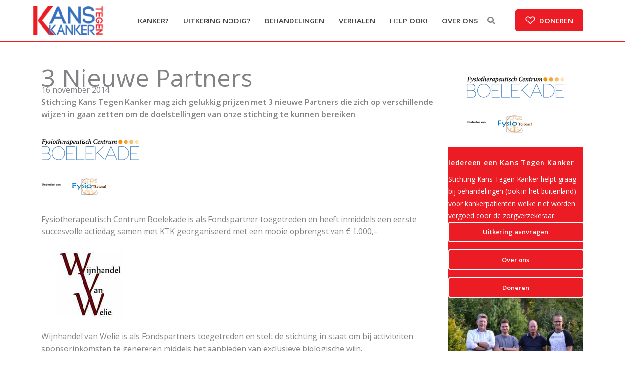

--- FILE ---
content_type: text/css; charset=utf-8
request_url: https://www.kanstegenkanker.nl/wp-content/cache/min/1/wp-content/uploads/bb-plugin/cache/9d4ebe115109f41d381ea47bdf292565-layout-bundle.css?ver=1767706352
body_size: 16572
content:
.fl-builder-content *,.fl-builder-content *:before,.fl-builder-content *:after{-webkit-box-sizing:border-box;-moz-box-sizing:border-box;box-sizing:border-box}.fl-row:before,.fl-row:after,.fl-row-content:before,.fl-row-content:after,.fl-col-group:before,.fl-col-group:after,.fl-col:before,.fl-col:after,.fl-module:before,.fl-module:after,.fl-module-content:before,.fl-module-content:after{display:table;content:" "}.fl-row:after,.fl-row-content:after,.fl-col-group:after,.fl-col:after,.fl-module:after,.fl-module-content:after{clear:both}.fl-clear{clear:both}.fl-clearfix:before,.fl-clearfix:after{display:table;content:" "}.fl-clearfix:after{clear:both}.sr-only{position:absolute;width:1px;height:1px;padding:0;overflow:hidden;clip:rect(0,0,0,0);white-space:nowrap;border:0}.fl-row,.fl-row-content{margin-left:auto;margin-right:auto;min-width:0}.fl-row-content-wrap{position:relative}.fl-builder-mobile .fl-row-bg-photo .fl-row-content-wrap{background-attachment:scroll}.fl-row-bg-video,.fl-row-bg-video .fl-row-content,.fl-row-bg-embed,.fl-row-bg-embed .fl-row-content{position:relative}.fl-row-bg-video .fl-bg-video,.fl-row-bg-embed .fl-bg-embed-code{bottom:0;left:0;overflow:hidden;position:absolute;right:0;top:0}.fl-row-bg-video .fl-bg-video video,.fl-row-bg-embed .fl-bg-embed-code video{bottom:0;left:0;max-width:none;position:absolute;right:0;top:0}.fl-row-bg-video .fl-bg-video video{min-width:100%;min-height:100%;width:auto;height:auto}.fl-row-bg-video .fl-bg-video iframe,.fl-row-bg-embed .fl-bg-embed-code iframe{pointer-events:none;width:100vw;height:56.25vw;max-width:none;min-height:100vh;min-width:177.77vh;position:absolute;top:50%;left:50%;transform:translate(-50%,-50%);-ms-transform:translate(-50%,-50%);-webkit-transform:translate(-50%,-50%)}.fl-bg-video-fallback{background-position:50% 50%;background-repeat:no-repeat;background-size:cover;bottom:0;left:0;position:absolute;right:0;top:0}.fl-row-bg-slideshow,.fl-row-bg-slideshow .fl-row-content{position:relative}.fl-row .fl-bg-slideshow{bottom:0;left:0;overflow:hidden;position:absolute;right:0;top:0;z-index:0}.fl-builder-edit .fl-row .fl-bg-slideshow *{bottom:0;height:auto!important;left:0;position:absolute!important;right:0;top:0}.fl-row-bg-overlay .fl-row-content-wrap:after{border-radius:inherit;content:'';display:block;position:absolute;top:0;right:0;bottom:0;left:0;z-index:0}.fl-row-bg-overlay .fl-row-content{position:relative;z-index:1}.fl-row-default-height .fl-row-content-wrap,.fl-row-custom-height .fl-row-content-wrap{display:-webkit-box;display:-webkit-flex;display:-ms-flexbox;display:flex;min-height:100vh}.fl-row-overlap-top .fl-row-content-wrap{display:-webkit-inline-box;display:-webkit-inline-flex;display:-moz-inline-box;display:-ms-inline-flexbox;display:inline-flex;width:100%}.fl-row-default-height .fl-row-content-wrap,.fl-row-custom-height .fl-row-content-wrap{min-height:0}.fl-row-default-height .fl-row-content,.fl-row-full-height .fl-row-content,.fl-row-custom-height .fl-row-content{-webkit-box-flex:1 1 auto;-moz-box-flex:1 1 auto;-webkit-flex:1 1 auto;-ms-flex:1 1 auto;flex:1 1 auto}.fl-row-default-height .fl-row-full-width.fl-row-content,.fl-row-full-height .fl-row-full-width.fl-row-content,.fl-row-custom-height .fl-row-full-width.fl-row-content{max-width:100%;width:100%}.fl-row-default-height.fl-row-align-center .fl-row-content-wrap,.fl-row-full-height.fl-row-align-center .fl-row-content-wrap,.fl-row-custom-height.fl-row-align-center .fl-row-content-wrap{align-items:center;justify-content:center;-webkit-align-items:center;-webkit-box-align:center;-webkit-box-pack:center;-webkit-justify-content:center;-ms-flex-align:center;-ms-flex-pack:center}.fl-row-default-height.fl-row-align-bottom .fl-row-content-wrap,.fl-row-full-height.fl-row-align-bottom .fl-row-content-wrap,.fl-row-custom-height.fl-row-align-bottom .fl-row-content-wrap{align-items:flex-end;justify-content:flex-end;-webkit-align-items:flex-end;-webkit-justify-content:flex-end;-webkit-box-align:end;-webkit-box-pack:end;-ms-flex-align:end;-ms-flex-pack:end}.fl-col-group-equal-height{display:flex;flex-wrap:wrap;width:100%}.fl-col-group-equal-height.fl-col-group-has-child-loading{flex-wrap:nowrap}.fl-col-group-equal-height .fl-col,.fl-col-group-equal-height .fl-col-content{display:flex;flex:1 1 auto}.fl-col-group-equal-height .fl-col-content{flex-direction:column;flex-shrink:1;min-width:1px;max-width:100%;width:100%}.fl-col-group-equal-height:before,.fl-col-group-equal-height .fl-col:before,.fl-col-group-equal-height .fl-col-content:before,.fl-col-group-equal-height:after,.fl-col-group-equal-height .fl-col:after,.fl-col-group-equal-height .fl-col-content:after{content:none}.fl-col-group-nested.fl-col-group-equal-height.fl-col-group-align-top .fl-col-content,.fl-col-group-equal-height.fl-col-group-align-top .fl-col-content{justify-content:flex-start}.fl-col-group-nested.fl-col-group-equal-height.fl-col-group-align-center .fl-col-content,.fl-col-group-equal-height.fl-col-group-align-center .fl-col-content{align-items:center;justify-content:center}.fl-col-group-nested.fl-col-group-equal-height.fl-col-group-align-bottom .fl-col-content,.fl-col-group-equal-height.fl-col-group-align-bottom .fl-col-content{justify-content:flex-end}.fl-col-group-equal-height.fl-col-group-align-center .fl-module,.fl-col-group-equal-height.fl-col-group-align-center .fl-col-group{width:100%}.fl-col{float:left;min-height:1px}.fl-col-bg-overlay .fl-col-content{position:relative}.fl-col-bg-overlay .fl-col-content:after{border-radius:inherit;content:'';display:block;position:absolute;top:0;right:0;bottom:0;left:0;z-index:0}.fl-col-bg-overlay .fl-module{position:relative;z-index:2}.fl-module img{max-width:100%}.fl-builder-module-template{margin:0 auto;max-width:1100px;padding:20px}.fl-builder-content a.fl-button,.fl-builder-content a.fl-button:visited{border-radius:4px;-moz-border-radius:4px;-webkit-border-radius:4px;display:inline-block;font-size:16px;font-weight:400;line-height:18px;padding:12px 24px;text-decoration:none;text-shadow:none}.fl-builder-content .fl-button:hover{text-decoration:none}.fl-builder-content .fl-button:active{position:relative;top:1px}.fl-builder-content .fl-button-width-full .fl-button{display:block;text-align:center}.fl-builder-content .fl-button-width-custom .fl-button{display:inline-block;text-align:center;max-width:100%}.fl-builder-content .fl-button-left{text-align:left}.fl-builder-content .fl-button-center{text-align:center}.fl-builder-content .fl-button-right{text-align:right}.fl-builder-content .fl-button i{font-size:1.3em;height:auto;margin-right:8px;vertical-align:middle;width:auto}.fl-builder-content .fl-button i.fl-button-icon-after{margin-left:8px;margin-right:0}.fl-builder-content .fl-button-has-icon .fl-button-text{vertical-align:middle}.fl-icon-wrap{display:inline-block}.fl-icon{display:table-cell;vertical-align:middle}.fl-icon a{text-decoration:none}.fl-icon i{float:right;height:auto;width:auto}.fl-icon i:before{border:none!important;height:auto;width:auto}.fl-icon-text{display:table-cell;text-align:left;padding-left:15px;vertical-align:middle}.fl-icon-text-empty{display:none}.fl-icon-text *:last-child{margin:0!important;padding:0!important}.fl-icon-text a{text-decoration:none}.fl-icon-text span{display:block}.fl-icon-text span.mce-edit-focus{min-width:1px}.fl-photo{line-height:0;position:relative}.fl-photo-align-left{text-align:left}.fl-photo-align-center{text-align:center}.fl-photo-align-right{text-align:right}.fl-photo-content{display:inline-block;line-height:0;position:relative;max-width:100%}.fl-photo-img-svg{width:100%}.fl-photo-content img{display:inline;height:auto;max-width:100%}.fl-photo-crop-circle img{-webkit-border-radius:100%;-moz-border-radius:100%;border-radius:100%}.fl-photo-caption{font-size:13px;line-height:18px;overflow:hidden;text-overflow:ellipsis}.fl-photo-caption-below{padding-bottom:20px;padding-top:10px}.fl-photo-caption-hover{background:rgba(0,0,0,.7);bottom:0;color:#fff;left:0;opacity:0;filter:alpha(opacity=0);padding:10px 15px;position:absolute;right:0;-webkit-transition:opacity 0.3s ease-in;-moz-transition:opacity 0.3s ease-in;transition:opacity 0.3s ease-in}.fl-photo-content:hover .fl-photo-caption-hover{opacity:100;filter:alpha(opacity=100)}.fl-builder-pagination,.fl-builder-pagination-load-more{padding:40px 0}.fl-builder-pagination ul.page-numbers{list-style:none;margin:0;padding:0;text-align:center}.fl-builder-pagination li{display:inline-block;list-style:none;margin:0;padding:0}.fl-builder-pagination li a.page-numbers,.fl-builder-pagination li span.page-numbers{border:1px solid #e6e6e6;display:inline-block;padding:5px 10px;margin:0 0 5px}.fl-builder-pagination li a.page-numbers:hover,.fl-builder-pagination li span.current{background:#f5f5f5;text-decoration:none}.fl-slideshow,.fl-slideshow *{-webkit-box-sizing:content-box;-moz-box-sizing:content-box;box-sizing:content-box}.fl-slideshow .fl-slideshow-image img{max-width:none!important}.fl-slideshow-social{line-height:0!important}.fl-slideshow-social *{margin:0!important}.fl-builder-content .bx-wrapper .bx-viewport{background:transparent;border:none;box-shadow:none;-moz-box-shadow:none;-webkit-box-shadow:none;left:0}.mfp-wrap button.mfp-arrow,.mfp-wrap button.mfp-arrow:active,.mfp-wrap button.mfp-arrow:hover,.mfp-wrap button.mfp-arrow:focus{background:transparent!important;border:none!important;outline:none;position:absolute;top:50%;box-shadow:none!important;-moz-box-shadow:none!important;-webkit-box-shadow:none!important}.mfp-wrap .mfp-close,.mfp-wrap .mfp-close:active,.mfp-wrap .mfp-close:hover,.mfp-wrap .mfp-close:focus{background:transparent!important;border:none!important;outline:none;position:absolute;top:0;box-shadow:none!important;-moz-box-shadow:none!important;-webkit-box-shadow:none!important}.admin-bar .mfp-wrap .mfp-close,.admin-bar .mfp-wrap .mfp-close:active,.admin-bar .mfp-wrap .mfp-close:hover,.admin-bar .mfp-wrap .mfp-close:focus{top:32px!important}img.mfp-img{padding:0}.mfp-counter{display:none}.mfp-wrap .mfp-preloader.fa{font-size:30px}.fl-form-field{margin-bottom:15px}.fl-form-field input.fl-form-error{border-color:#DD6420}.fl-form-error-message{clear:both;color:#DD6420;display:none;padding-top:8px;font-size:12px;font-weight:lighter}.fl-form-button-disabled{opacity:.5}.fl-animation{opacity:0}.fl-builder-preview .fl-animation,.fl-builder-edit .fl-animation,.fl-animated{opacity:1}.fl-animated{animation-fill-mode:both;-webkit-animation-fill-mode:both}.fl-button.fl-button-icon-animation i{width:0!important;opacity:0;-ms-filter:"alpha(opacity=0)";transition:all 0.2s ease-out;-webkit-transition:all 0.2s ease-out}.fl-button.fl-button-icon-animation:hover i{opacity:1! important;-ms-filter:"alpha(opacity=100)"}.fl-button.fl-button-icon-animation i.fl-button-icon-after{margin-left:0px!important}.fl-button.fl-button-icon-animation:hover i.fl-button-icon-after{margin-left:10px!important}.fl-button.fl-button-icon-animation i.fl-button-icon-before{margin-right:0!important}.fl-button.fl-button-icon-animation:hover i.fl-button-icon-before{margin-right:20px!important;margin-left:-10px}.single:not(.woocommerce).single-fl-builder-template .fl-content{width:100%}.fl-builder-layer{position:absolute;top:0;left:0;right:0;bottom:0;z-index:0;pointer-events:none;overflow:hidden}.fl-builder-shape-layer{z-index:0}.fl-builder-shape-layer.fl-builder-bottom-edge-layer{z-index:1}.fl-row-bg-overlay .fl-builder-shape-layer{z-index:1}.fl-row-bg-overlay .fl-builder-shape-layer.fl-builder-bottom-edge-layer{z-index:2}.fl-row-has-layers .fl-row-content{z-index:1}.fl-row-bg-overlay .fl-row-content{z-index:2}.fl-builder-layer>*{display:block;position:absolute;top:0;left:0;width:100%}.fl-builder-layer+.fl-row-content{position:relative}.fl-builder-layer .fl-shape{fill:#aaa;stroke:none;stroke-width:0;width:100%}@supports (-webkit-touch-callout:inherit){.fl-row.fl-row-bg-parallax .fl-row-content-wrap,.fl-row.fl-row-bg-fixed .fl-row-content-wrap{background-position:center!important;background-attachment:scroll!important}}@supports (-webkit-touch-callout:none){.fl-row.fl-row-bg-fixed .fl-row-content-wrap{background-position:center!important;background-attachment:scroll!important}}.fl-builder-content a.fl-button,.fl-builder-content a.fl-button:visited{background:#fafafa;border:1px solid #ccc;color:#333}.fl-builder-content a.fl-button *,.fl-builder-content a.fl-button:visited *{color:#333}@media (max-width:992px){.fl-col-group.fl-col-group-medium-reversed{display:-webkit-flex;display:flex;-webkit-flex-wrap:wrap-reverse;flex-wrap:wrap-reverse;flex-direction:row-reverse}}@media (max-width:768px){.fl-row-content-wrap{background-attachment:scroll!important}.fl-row-bg-parallax .fl-row-content-wrap{background-attachment:scroll!important;background-position:center center!important}.fl-col-group.fl-col-group-equal-height{display:block}.fl-col-group.fl-col-group-equal-height.fl-col-group-custom-width{display:-webkit-box;display:-webkit-flex;display:flex}.fl-col-group.fl-col-group-responsive-reversed{display:-webkit-flex;display:flex;-webkit-flex-wrap:wrap-reverse;flex-wrap:wrap-reverse;flex-direction:row-reverse}.fl-col-group.fl-col-group-responsive-reversed .fl-col:not(.fl-col-small-custom-width){flex-basis:100%;width:100%!important}.fl-col-group.fl-col-group-medium-reversed:not(.fl-col-group-responsive-reversed){display:unset;display:unset;-webkit-flex-wrap:unset;flex-wrap:unset;flex-direction:unset}.fl-col{clear:both;float:none;margin-left:auto;margin-right:auto;width:auto!important}.fl-col-small:not(.fl-col-small-full-width){max-width:400px}.fl-block-col-resize{display:none}.fl-row[data-node] .fl-row-content-wrap{margin:0;padding-left:0;padding-right:0}.fl-row[data-node] .fl-bg-video,.fl-row[data-node] .fl-bg-slideshow{left:0;right:0}.fl-col[data-node] .fl-col-content{margin:0;padding-left:0;padding-right:0}}@media (min-width:1201px){html .fl-visible-large:not(.fl-visible-desktop),html .fl-visible-medium:not(.fl-visible-desktop),html .fl-visible-mobile:not(.fl-visible-desktop){display:none}}@media (min-width:993px) and (max-width:1200px){html .fl-visible-desktop:not(.fl-visible-large),html .fl-visible-medium:not(.fl-visible-large),html .fl-visible-mobile:not(.fl-visible-large){display:none}}@media (min-width:769px) and (max-width:992px){html .fl-visible-desktop:not(.fl-visible-medium),html .fl-visible-large:not(.fl-visible-medium),html .fl-visible-mobile:not(.fl-visible-medium){display:none}}@media (max-width:768px){html .fl-visible-desktop:not(.fl-visible-mobile),html .fl-visible-large:not(.fl-visible-mobile),html .fl-visible-medium:not(.fl-visible-mobile){display:none}}.fl-row-fixed-width{max-width:1150px}.fl-row-content-wrap{margin-top:0;margin-right:0;margin-bottom:0;margin-left:0;padding-top:20px;padding-right:20px;padding-bottom:20px;padding-left:20px}.fl-col-content{margin-top:0;margin-right:0;margin-bottom:0;margin-left:0;padding-top:0;padding-right:0;padding-bottom:0;padding-left:0}.fl-module-content,:where(.fl-module:not(:has(>.fl-module-content))){margin-top:20px;margin-right:20px;margin-bottom:20px;margin-left:20px}.fl-node-5e2198c163f18.fl-row-full-height>.fl-row-content-wrap,.fl-node-5e2198c163f18.fl-row-custom-height>.fl-row-content-wrap{display:-webkit-box;display:-webkit-flex;display:-ms-flexbox;display:flex}.fl-node-5e2198c163f18.fl-row-full-height>.fl-row-content-wrap{min-height:100vh}.fl-node-5e2198c163f18.fl-row-custom-height>.fl-row-content-wrap{min-height:0}.fl-builder-edit .fl-node-5e2198c163f18.fl-row-full-height>.fl-row-content-wrap{min-height:calc(100vh - 48px)}@media all and (width:768px) and (height:1024px) and (orientation:portrait){.fl-node-5e2198c163f18.fl-row-full-height>.fl-row-content-wrap{min-height:1024px}}@media all and (width:1024px) and (height:768px) and (orientation:landscape){.fl-node-5e2198c163f18.fl-row-full-height>.fl-row-content-wrap{min-height:768px}}@media screen and (aspect-ratio:40/71){.fl-node-5e2198c163f18.fl-row-full-height>.fl-row-content-wrap{min-height:500px}}.fl-node-5e2198c163f18>.fl-row-content-wrap{background-color:#ec1c24}.fl-node-5e2198c163f18.fl-row-custom-height>.fl-row-content-wrap{min-height:3px}.fl-node-5e2198c163f18>.fl-row-content-wrap{padding-top:0;padding-right:0;padding-bottom:0;padding-left:0}.fl-node-5e21983450920>.fl-row-content-wrap{border-top-width:1px;border-right-width:0;border-bottom-width:1px;border-left-width:0}.fl-node-5e21983450920>.fl-row-content-wrap{padding-top:60px;padding-bottom:60px}.fl-node-5e219834509f2{width:75%}.fl-node-5e219834509f2>.fl-col-content{padding-right:20px}.fl-node-5e219a52382fd{width:100%}.fl-node-5e219a52382fd>.fl-col-content{background-color:#ec1c24}@media(max-width:992px){.fl-builder-content .fl-node-5e219a52382fd{width:100%!important;max-width:none;-webkit-box-flex:0 1 auto;-moz-box-flex:0 1 auto;-webkit-flex:0 1 auto;-ms-flex:0 1 auto;flex:0 1 auto}}.fl-node-5e219a52382fd>.fl-col-content{margin-top:20px;margin-bottom:20px}.fl-node-5e2198c169865{width:100%}.fl-node-5e21990cb5bf0{width:25%}img.mfp-img{padding-bottom:40px!important}.fl-builder-edit .fl-fill-container img{transition:object-position .5s}.fl-fill-container :is(.fl-module-content,.fl-photo,.fl-photo-content,img){height:100%!important;width:100%!important}@media (max-width:768px){.fl-photo-content,.fl-photo-img{max-width:100%}}.fl-node-5e21990cb5227 .fl-photo{text-align:center}.fl-module-heading .fl-heading{padding:0!important;margin:0!important}.fl-node-5e21983450a93.fl-module-heading .fl-heading{font-size:50px;text-align:left}.uabb-heading-wrapper .uabb-heading{padding:0;margin:0}.uabb-module-content.uabb-heading-wrapper{position:relative}.uabb-module-content .uabb-text-editor :not(a){color:inherit}.uabb-module-content .uabb-text-editor :not(i){font-family:inherit}.uabb-module-content .uabb-text-editor :not(h1):not(h2):not(h3):not(h4):not(h5):not(h6){font-size:inherit;line-height:inherit}.uabb-module-content .uabb-text-editor :not(h1):not(h2):not(h3):not(h4):not(h5):not(h6):not(strong):not(b):not(i){font-weight:inherit}.uabb-background-heading-wrap{z-index:2;-webkit-box-orient:horizontal;-webkit-box-direction:normal;-webkit-flex-direction:row;-ms-flex-direction:row;flex-direction:row}.uabb-background-heading-wrap::before{position:absolute;top:50%;left:0;z-index:0;display:block;color:rgba(0,0,0,.09);content:attr(data-background-text);font-size:100px;-webkit-transform:translateY(-50%);-ms-transform:translateY(-50%);transform:translateY(-50%)}.uabb-module-content.uabb-heading-wrapper.uabb-heading-align-center .uabb-background-heading-wrap:before{top:40%;left:50%;-webkit-transform:translateX(-50%) translateY(-50%);-ms-transform:translateX(-50%) translateY(-50%);transform:translateX(-50%) translateY(-50%)}.uabb-module-content.uabb-heading-wrapper.uabb-heading-align-right .uabb-background-heading-wrap:before{right:0;left:auto}.uabb-heading-wrapper .uabb-heading a,.uabb-heading a,.uabb-heading a:hover,.uabb-heading a:focus,.uabb-heading a:active{text-decoration:none}.uabb-heading-align-left .uabb-heading,.uabb-heading-align-left .uabb-subheading,.uabb-heading-align-left .uabb-subheading *,.uabb-module-content.uabb-heading-wrapper.uabb-heading-align-left .uabb-background-heading-wrap{text-align:left}.uabb-heading-align-center .uabb-heading,.uabb-heading-align-center .uabb-subheading,.uabb-heading-align-center .uabb-subheading *,.uabb-module-content.uabb-heading-wrapper.uabb-heading-align-center .uabb-background-heading-wrap{text-align:center}.uabb-heading-align-right .uabb-heading,.uabb-heading-align-right .uabb-subheading,.uabb-heading-align-right .uabb-subheading *,.uabb-module-content.uabb-heading-wrapper.uabb-heading-align-right .uabb-background-heading-wrap{text-align:right}.uabb-heading-wrapper .uabb-subheading *{margin:0}.fl-node-5e219a52380e2 .uabb-heading-wrapper .uabb-heading{margin-top:0;margin-bottom:10px}.fl-node-5e219a52380e2 .uabb-subheading{margin-top:10px;margin-bottom:0}.fl-node-5e219a52380e2 .fl-module-content.fl-node-content .uabb-heading,.fl-node-5e219a52380e2 .fl-module-content.fl-node-content .uabb-heading .uabb-heading-text,.fl-node-5e219a52380e2 .fl-module-content.fl-node-content .uabb-heading *{color:#fff}.fl-node-5e219a52380e2 .fl-module-content.fl-node-content .uabb-module-content .uabb-text-editor{color:#fff}.fl-node-5e219a52380e2 .uabb-module-content.uabb-heading-wrapper .uabb-background-heading-wrap::before{color:}@media (max-width:992px){.fl-node-5e219a52380e2 .uabb-responsive-medsmall .uabb-side-left,.fl-node-5e219a52380e2 .uabb-responsive-medsmall .uabb-side-right{width:20%}.fl-node-5e219a52380e2 .uabb-responsive-medsmall .uabb-divider-content h3{white-space:normal}.uabb-background-heading-wrap::before{-webkit-transform:translateY(-50%);-ms-transform:translateY(-50%);transform:translateY(-50%)}}@media (max-width:768px){.fl-node-5e219a52380e2 .uabb-responsive-mobile .uabb-side-left,.fl-node-5e219a52380e2 .uabb-responsive-mobile .uabb-side-right,.fl-node-5e219a52380e2 .uabb-responsive-medsmall .uabb-side-left,.fl-node-5e219a52380e2 .uabb-responsive-medsmall .uabb-side-right{width:10%}.fl-node-5e219a52380e2 .uabb-responsive-mobile .uabb-divider-content h3{white-space:normal}.fl-node-5e219a52380e2 .uabb-heading-wrapper .uabb-heading,.fl-node-5e219a52380e2 .uabb-heading-wrapper .uabb-subheading,.fl-node-5e219a52380e2 .uabb-heading-wrapper .uabb-subheading *{text-align:center}.uabb-background-heading-wrap::before{-webkit-transform:translateY(-50%);-ms-transform:translateY(-50%);transform:translateY(-50%)}}.fl-node-5e219a52380e2 .uabb-heading-wrapper .uabb-heading,.fl-node-5e219a52380e2 .uabb-heading-wrapper .uabb-heading .uabb-heading-text{font-weight:700;font-size:14px;line-height:23px;letter-spacing:1px}.fl-node-5e219a52380e2 .uabb-text-editor.uabb-text-editor,.fl-node-5e219a52380e2 .uabb-text-editor.uabb-text-editor p{font-size:14px}.fl-node-5e219a52380e2>.fl-module-content{margin-top:20px;margin-bottom:0}.uabb-creative-button-wrap a,.uabb-creative-button-wrap a:visited{padding:12px 24px}a.uabb-button.uabb-creative-button.uabb-creative-gradient-btn{border:none}.fl-node-5e219a5238137 .uabb-button .uabb-btn-img{width:20px}.fl-node-5e219a5238137 .uabb-creative-button-wrap a,.fl-node-5e219a5238137 .uabb-creative-button-wrap a:visited{padding-top:10px;padding-left:40px;padding-bottom:10px;padding-right:40px;border-radius:4px;-moz-border-radius:4px;-webkit-border-radius:4px;background:#fff;border:2px solid #fff;background:none}.fl-builder-content .fl-node-5e219a5238137 .uabb-creative-button-wrap a.uabb-button,.fl-builder-content .fl-node-5e219a5238137 .uabb-creative-button-wrap a.uabb-button *,.fl-builder-content .fl-node-5e219a5238137 .uabb-creative-button-wrap a.uabb-button:visited,.fl-builder-content .fl-node-5e219a5238137 .uabb-creative-button-wrap a.uabb-button:visited *{color:#fff}.fl-node-5e219a5238137 .uabb-creative-button-wrap a:focus,.fl-node-5e219a5238137 .uabb-creative-button-wrap a:hover{border:2px solid #fff}.fl-builder-content .fl-node-5e219a5238137 .uabb-creative-button-wrap a.uabb-button:focus,.fl-builder-content .fl-node-5e219a5238137 .uabb-creative-button-wrap a.uabb-button:focus *,.fl-builder-content .fl-node-5e219a5238137 .uabb-creative-button-wrap a.uabb-button:hover,.fl-builder-content .fl-node-5e219a5238137 .uabb-creative-button-wrap a.uabb-button:hover *{color:#ec1c24}@media (max-width:768px){.fl-node-5e219a5238137 .uabb-creative-button-wrap.uabb-button-reponsive-center.uabb-creative-button-reponsive-center{text-align:center}}@media (max-width:992px){.fl-node-5e219a5238137 .uabb-creative-button-wrap.uabb-creative-button-tablet-{text-align:}}@media (max-width:768px){.fl-node-5e219a5238137 .uabb-creative-button-wrap a,.fl-node-5e219a5238137 .uabb-creative-button-wrap a:visited{padding-top:px;padding-bottom:px;padding-left:px;padding-right:px}}.fl-node-5e219a5238137 a.uabb-creative-transparent-btn.uabb-none-btn:hover{background:#fff}.fl-node-5e219a5238137 a.uabb-creative-transparent-btn.uabb-none-btn:focus .uabb-creative-button-icon,.fl-node-5e219a5238137 a.uabb-creative-transparent-btn.uabb-none-btn:hover .uabb-creative-button-icon{color:#fff}.fl-node-5e219a5238137 .uabb-creative-button-wrap a.uabb-creative-transparent-btn.uabb-none-btn:focus .uabb-creative-button-text,.fl-node-5e219a5238137 .uabb-creative-button-wrap a.uabb-creative-transparent-btn.uabb-none-btn:hover .uabb-creative-button-text{color:#fff}.fl-node-5e219a5238137 a.uabb-creative-transparent-btn.uabb-transparent-fade-btn:focus,.fl-node-5e219a5238137 a.uabb-creative-transparent-btn.uabb-transparent-fade-btn:hover{background:#fff}.fl-node-5e219a5238137 a.uabb-creative-transparent-btn.uabb-transparent-fill-top-btn:hover:after{background:#fff;height:100%}.fl-node-5e219a5238137 a.uabb-creative-transparent-btn.uabb-transparent-fill-bottom-btn:hover:after,.fl-node-5e219a5238137 a.uabb-creative-transparent-btn.uabb-transparent-fill-bottom-btn:focus:after{background:#fff;height:100%}.fl-node-5e219a5238137 a.uabb-creative-transparent-btn.uabb-transparent-fill-left-btn:hover:after,.fl-node-5e219a5238137 a.uabb-creative-transparent-btn.uabb-transparent-fill-left-btn:focus:after{background:#fff;width:100%}.fl-node-5e219a5238137 a.uabb-creative-transparent-btn.uabb-transparent-fill-right-btn:hover:after,.fl-node-5e219a5238137 a.uabb-creative-transparent-btn.uabb-transparent-fill-right-btn:focus:after{background:#fff;width:100%}.fl-node-5e219a5238137 a.uabb-creative-transparent-btn.uabb-transparent-fill-center-btn:hover:after,.fl-node-5e219a5238137 a.uabb-creative-transparent-btn.uabb-transparent-fill-center-btn:focus:after{background:#fff;height:calc(100% + 2px);width:calc(100% + 2px)}.fl-node-5e219a5238137 a.uabb-creative-transparent-btn.uabb-transparent-fill-diagonal-btn:hover:after,.fl-node-5e219a5238137 a.uabb-creative-transparent-btn.uabb-transparent-fill-diagonal-btn:focus:after{background:#fff;height:260%}.fl-node-5e219a5238137 a.uabb-creative-transparent-btn.uabb-transparent-fill-horizontal-btn:hover:after,.fl-node-5e219a5238137 a.uabb-creative-transparent-btn.uabb-transparent-fill-horizontal-btn:focus:after{background:#fff;height:calc(100% + 2px);width:calc(100% + 2px)}.fl-node-5e219a5238137 a.uabb-transparent-fill-diagonal-btn:hover{background:none}.fl-node-5e219a5238137 a.uabb-creative-transparent-btn.uabb-transparent-fade-btn:hover .uabb-creative-button-text,.fl-node-5e219a5238137 a.uabb-creative-transparent-btn.uabb-transparent-fade-btn:focus .uabb-creative-button-text{color:#ec1c24;position:relative;z-index:9}.fl-node-5e219a5238137 .uabb-transparent-fade-btn:hover .uabb-creative-button-icon,.fl-node-5e219a5238137 .uabb-transparent-fade-btn:focus .uabb-creative-button-icon{color:#ec1c24;position:relative;z-index:9}.fl-node-5e219a5238137 .uabb-creative-button-wrap a,.fl-node-5e219a5238137 .uabb-creative-button-wrap a:visited{font-weight:600}.fl-node-5e219a5238137>.fl-module-content{margin-bottom:5px}.fl-post-info-sep{margin:0 3px}.fl-node-5e21983450b48 .fl-module-content{text-align:left}.fl-node-5e21983450b48>.fl-module-content{margin-top:0}.fl-node-5e219a52381d8 .uabb-button .uabb-btn-img{width:20px}.fl-node-5e219a52381d8 .uabb-creative-button-wrap a,.fl-node-5e219a52381d8 .uabb-creative-button-wrap a:visited{padding-top:10px;padding-left:40px;padding-bottom:10px;padding-right:40px;border-radius:4px;-moz-border-radius:4px;-webkit-border-radius:4px;background:#fff;border:2px solid #fff;background:none}.fl-builder-content .fl-node-5e219a52381d8 .uabb-creative-button-wrap a.uabb-button,.fl-builder-content .fl-node-5e219a52381d8 .uabb-creative-button-wrap a.uabb-button *,.fl-builder-content .fl-node-5e219a52381d8 .uabb-creative-button-wrap a.uabb-button:visited,.fl-builder-content .fl-node-5e219a52381d8 .uabb-creative-button-wrap a.uabb-button:visited *{color:#fff}.fl-node-5e219a52381d8 .uabb-creative-button-wrap a:focus,.fl-node-5e219a52381d8 .uabb-creative-button-wrap a:hover{border:2px solid #fff}.fl-builder-content .fl-node-5e219a52381d8 .uabb-creative-button-wrap a.uabb-button:focus,.fl-builder-content .fl-node-5e219a52381d8 .uabb-creative-button-wrap a.uabb-button:focus *,.fl-builder-content .fl-node-5e219a52381d8 .uabb-creative-button-wrap a.uabb-button:hover,.fl-builder-content .fl-node-5e219a52381d8 .uabb-creative-button-wrap a.uabb-button:hover *{color:#ec1c24}@media (max-width:768px){.fl-node-5e219a52381d8 .uabb-creative-button-wrap.uabb-button-reponsive-center.uabb-creative-button-reponsive-center{text-align:center}}@media (max-width:992px){.fl-node-5e219a52381d8 .uabb-creative-button-wrap.uabb-creative-button-tablet-{text-align:}}@media (max-width:768px){.fl-node-5e219a52381d8 .uabb-creative-button-wrap a,.fl-node-5e219a52381d8 .uabb-creative-button-wrap a:visited{padding-top:px;padding-bottom:px;padding-left:px;padding-right:px}}.fl-node-5e219a52381d8 a.uabb-creative-transparent-btn.uabb-none-btn:hover{background:#fff}.fl-node-5e219a52381d8 a.uabb-creative-transparent-btn.uabb-none-btn:focus .uabb-creative-button-icon,.fl-node-5e219a52381d8 a.uabb-creative-transparent-btn.uabb-none-btn:hover .uabb-creative-button-icon{color:#fff}.fl-node-5e219a52381d8 .uabb-creative-button-wrap a.uabb-creative-transparent-btn.uabb-none-btn:focus .uabb-creative-button-text,.fl-node-5e219a52381d8 .uabb-creative-button-wrap a.uabb-creative-transparent-btn.uabb-none-btn:hover .uabb-creative-button-text{color:#fff}.fl-node-5e219a52381d8 a.uabb-creative-transparent-btn.uabb-transparent-fade-btn:focus,.fl-node-5e219a52381d8 a.uabb-creative-transparent-btn.uabb-transparent-fade-btn:hover{background:#fff}.fl-node-5e219a52381d8 a.uabb-creative-transparent-btn.uabb-transparent-fill-top-btn:hover:after{background:#fff;height:100%}.fl-node-5e219a52381d8 a.uabb-creative-transparent-btn.uabb-transparent-fill-bottom-btn:hover:after,.fl-node-5e219a52381d8 a.uabb-creative-transparent-btn.uabb-transparent-fill-bottom-btn:focus:after{background:#fff;height:100%}.fl-node-5e219a52381d8 a.uabb-creative-transparent-btn.uabb-transparent-fill-left-btn:hover:after,.fl-node-5e219a52381d8 a.uabb-creative-transparent-btn.uabb-transparent-fill-left-btn:focus:after{background:#fff;width:100%}.fl-node-5e219a52381d8 a.uabb-creative-transparent-btn.uabb-transparent-fill-right-btn:hover:after,.fl-node-5e219a52381d8 a.uabb-creative-transparent-btn.uabb-transparent-fill-right-btn:focus:after{background:#fff;width:100%}.fl-node-5e219a52381d8 a.uabb-creative-transparent-btn.uabb-transparent-fill-center-btn:hover:after,.fl-node-5e219a52381d8 a.uabb-creative-transparent-btn.uabb-transparent-fill-center-btn:focus:after{background:#fff;height:calc(100% + 2px);width:calc(100% + 2px)}.fl-node-5e219a52381d8 a.uabb-creative-transparent-btn.uabb-transparent-fill-diagonal-btn:hover:after,.fl-node-5e219a52381d8 a.uabb-creative-transparent-btn.uabb-transparent-fill-diagonal-btn:focus:after{background:#fff;height:260%}.fl-node-5e219a52381d8 a.uabb-creative-transparent-btn.uabb-transparent-fill-horizontal-btn:hover:after,.fl-node-5e219a52381d8 a.uabb-creative-transparent-btn.uabb-transparent-fill-horizontal-btn:focus:after{background:#fff;height:calc(100% + 2px);width:calc(100% + 2px)}.fl-node-5e219a52381d8 a.uabb-transparent-fill-diagonal-btn:hover{background:none}.fl-node-5e219a52381d8 a.uabb-creative-transparent-btn.uabb-transparent-fade-btn:hover .uabb-creative-button-text,.fl-node-5e219a52381d8 a.uabb-creative-transparent-btn.uabb-transparent-fade-btn:focus .uabb-creative-button-text{color:#ec1c24;position:relative;z-index:9}.fl-node-5e219a52381d8 .uabb-transparent-fade-btn:hover .uabb-creative-button-icon,.fl-node-5e219a52381d8 .uabb-transparent-fade-btn:focus .uabb-creative-button-icon{color:#ec1c24;position:relative;z-index:9}.fl-node-5e219a52381d8 .uabb-creative-button-wrap a,.fl-node-5e219a52381d8 .uabb-creative-button-wrap a:visited{font-weight:600}.fl-node-5e219a52381d8>.fl-module-content{margin-top:10px;margin-bottom:10px}.fl-node-5e21983450a44>.fl-module-content{margin-bottom:0}.fl-node-5e219a523818e .uabb-button .uabb-btn-img{width:20px}.fl-node-5e219a523818e .uabb-creative-button-wrap a,.fl-node-5e219a523818e .uabb-creative-button-wrap a:visited{padding-top:10px;padding-left:40px;padding-bottom:10px;padding-right:40px;border-radius:4px;-moz-border-radius:4px;-webkit-border-radius:4px;background:#fff;border:2px solid #fff;background:none}.fl-builder-content .fl-node-5e219a523818e .uabb-creative-button-wrap a.uabb-button,.fl-builder-content .fl-node-5e219a523818e .uabb-creative-button-wrap a.uabb-button *,.fl-builder-content .fl-node-5e219a523818e .uabb-creative-button-wrap a.uabb-button:visited,.fl-builder-content .fl-node-5e219a523818e .uabb-creative-button-wrap a.uabb-button:visited *{color:#fff}.fl-node-5e219a523818e .uabb-creative-button-wrap a:focus,.fl-node-5e219a523818e .uabb-creative-button-wrap a:hover{border:2px solid #fff}.fl-builder-content .fl-node-5e219a523818e .uabb-creative-button-wrap a.uabb-button:focus,.fl-builder-content .fl-node-5e219a523818e .uabb-creative-button-wrap a.uabb-button:focus *,.fl-builder-content .fl-node-5e219a523818e .uabb-creative-button-wrap a.uabb-button:hover,.fl-builder-content .fl-node-5e219a523818e .uabb-creative-button-wrap a.uabb-button:hover *{color:#ec1c24}@media (max-width:768px){.fl-node-5e219a523818e .uabb-creative-button-wrap.uabb-button-reponsive-center.uabb-creative-button-reponsive-center{text-align:center}}@media (max-width:992px){.fl-node-5e219a523818e .uabb-creative-button-wrap.uabb-creative-button-tablet-{text-align:}}@media (max-width:768px){.fl-node-5e219a523818e .uabb-creative-button-wrap a,.fl-node-5e219a523818e .uabb-creative-button-wrap a:visited{padding-top:px;padding-bottom:px;padding-left:px;padding-right:px}}.fl-node-5e219a523818e a.uabb-creative-transparent-btn.uabb-none-btn:hover{background:#fff}.fl-node-5e219a523818e a.uabb-creative-transparent-btn.uabb-none-btn:focus .uabb-creative-button-icon,.fl-node-5e219a523818e a.uabb-creative-transparent-btn.uabb-none-btn:hover .uabb-creative-button-icon{color:#fff}.fl-node-5e219a523818e .uabb-creative-button-wrap a.uabb-creative-transparent-btn.uabb-none-btn:focus .uabb-creative-button-text,.fl-node-5e219a523818e .uabb-creative-button-wrap a.uabb-creative-transparent-btn.uabb-none-btn:hover .uabb-creative-button-text{color:#fff}.fl-node-5e219a523818e a.uabb-creative-transparent-btn.uabb-transparent-fade-btn:focus,.fl-node-5e219a523818e a.uabb-creative-transparent-btn.uabb-transparent-fade-btn:hover{background:#fff}.fl-node-5e219a523818e a.uabb-creative-transparent-btn.uabb-transparent-fill-top-btn:hover:after{background:#fff;height:100%}.fl-node-5e219a523818e a.uabb-creative-transparent-btn.uabb-transparent-fill-bottom-btn:hover:after,.fl-node-5e219a523818e a.uabb-creative-transparent-btn.uabb-transparent-fill-bottom-btn:focus:after{background:#fff;height:100%}.fl-node-5e219a523818e a.uabb-creative-transparent-btn.uabb-transparent-fill-left-btn:hover:after,.fl-node-5e219a523818e a.uabb-creative-transparent-btn.uabb-transparent-fill-left-btn:focus:after{background:#fff;width:100%}.fl-node-5e219a523818e a.uabb-creative-transparent-btn.uabb-transparent-fill-right-btn:hover:after,.fl-node-5e219a523818e a.uabb-creative-transparent-btn.uabb-transparent-fill-right-btn:focus:after{background:#fff;width:100%}.fl-node-5e219a523818e a.uabb-creative-transparent-btn.uabb-transparent-fill-center-btn:hover:after,.fl-node-5e219a523818e a.uabb-creative-transparent-btn.uabb-transparent-fill-center-btn:focus:after{background:#fff;height:calc(100% + 2px);width:calc(100% + 2px)}.fl-node-5e219a523818e a.uabb-creative-transparent-btn.uabb-transparent-fill-diagonal-btn:hover:after,.fl-node-5e219a523818e a.uabb-creative-transparent-btn.uabb-transparent-fill-diagonal-btn:focus:after{background:#fff;height:260%}.fl-node-5e219a523818e a.uabb-creative-transparent-btn.uabb-transparent-fill-horizontal-btn:hover:after,.fl-node-5e219a523818e a.uabb-creative-transparent-btn.uabb-transparent-fill-horizontal-btn:focus:after{background:#fff;height:calc(100% + 2px);width:calc(100% + 2px)}.fl-node-5e219a523818e a.uabb-transparent-fill-diagonal-btn:hover{background:none}.fl-node-5e219a523818e a.uabb-creative-transparent-btn.uabb-transparent-fade-btn:hover .uabb-creative-button-text,.fl-node-5e219a523818e a.uabb-creative-transparent-btn.uabb-transparent-fade-btn:focus .uabb-creative-button-text{color:#ec1c24;position:relative;z-index:9}.fl-node-5e219a523818e .uabb-transparent-fade-btn:hover .uabb-creative-button-icon,.fl-node-5e219a523818e .uabb-transparent-fade-btn:focus .uabb-creative-button-icon{color:#ec1c24;position:relative;z-index:9}.fl-node-5e219a523818e .uabb-creative-button-wrap a,.fl-node-5e219a523818e .uabb-creative-button-wrap a:visited{font-weight:600}.fl-node-5e219a523818e>.fl-module-content{margin-top:5px}.uabb-photo-content.uabb-img-grayscale img{-webkit-filter:grayscale(100%);-webkit-filter:grayscale(1);filter:grayscale(100%);filter:gray}.uabb-photo-content .uabb-photo-caption{pointer-events:none}.uabb-photo-img{max-height:inherit}.fl-node-5e219a5238221{width:100%}.fl-node-5e219a5238221 .uabb-photo-content .uabb-photo-img{-moz-transition:all .3s ease;-webkit-transition:all .3s ease;-ms-transition:all .3s ease;-o-transition:all .3s ease;transition:all .3s ease}.fl-node-5e219a5238221 .uabb-photo-content .uabb-photo-img{opacity:1}.fl-node-5e219a5238221 .uabb-photo-content .uabb-photo-img:hover{opacity:1}@media (max-width:768px){.fl-node-5e219a5238221 .uabb-photo-mob-align-center{text-align:center}}.fl-node-5e219a5238221>.fl-module-content{margin-top:0}.uabb-heading-wrapper .uabb-subheading *{margin:0}.fl-node-5e219a523826a .uabb-heading-wrapper .uabb-heading{margin-top:0;margin-bottom:10px}.fl-node-5e219a523826a .uabb-subheading{margin-top:10px;margin-bottom:0}.fl-node-5e219a523826a .fl-module-content.fl-node-content .uabb-heading,.fl-node-5e219a523826a .fl-module-content.fl-node-content .uabb-heading .uabb-heading-text,.fl-node-5e219a523826a .fl-module-content.fl-node-content .uabb-heading *{color:#fff}.fl-node-5e219a523826a .fl-module-content.fl-node-content .uabb-module-content .uabb-text-editor{color:#fff}.fl-node-5e219a523826a .uabb-module-content.uabb-heading-wrapper .uabb-background-heading-wrap::before{color:}@media (max-width:992px){.fl-node-5e219a523826a .uabb-responsive-medsmall .uabb-side-left,.fl-node-5e219a523826a .uabb-responsive-medsmall .uabb-side-right{width:20%}.fl-node-5e219a523826a .uabb-responsive-medsmall .uabb-divider-content h3{white-space:normal}.uabb-background-heading-wrap::before{-webkit-transform:translateY(-50%);-ms-transform:translateY(-50%);transform:translateY(-50%)}}@media (max-width:768px){.fl-node-5e219a523826a .uabb-responsive-mobile .uabb-side-left,.fl-node-5e219a523826a .uabb-responsive-mobile .uabb-side-right,.fl-node-5e219a523826a .uabb-responsive-medsmall .uabb-side-left,.fl-node-5e219a523826a .uabb-responsive-medsmall .uabb-side-right{width:10%}.fl-node-5e219a523826a .uabb-responsive-mobile .uabb-divider-content h3{white-space:normal}.fl-node-5e219a523826a .uabb-heading-wrapper .uabb-heading,.fl-node-5e219a523826a .uabb-heading-wrapper .uabb-subheading,.fl-node-5e219a523826a .uabb-heading-wrapper .uabb-subheading *{text-align:center}.uabb-background-heading-wrap::before{-webkit-transform:translateY(-50%);-ms-transform:translateY(-50%);transform:translateY(-50%)}}.fl-node-5e219a523826a .uabb-heading-wrapper .uabb-heading,.fl-node-5e219a523826a .uabb-heading-wrapper .uabb-heading .uabb-heading-text{font-weight:700;font-size:14px;line-height:23px}.fl-node-5e219a523826a .uabb-text-editor.uabb-text-editor,.fl-node-5e219a523826a .uabb-text-editor.uabb-text-editor p{font-size:15px;line-height:1.5}.fl-node-5e219a523826a>.fl-module-content{margin-top:0;margin-bottom:0}.uabb-subscribe-form .uabb-form-field{position:relative}.uabb-form-field input,.uabb-form-field input[type=text],.uabb-subscribe-form input[type=email]{box-shadow:none;height:auto;width:100%;outline:none}.uabb-subscribe-form-inline.uabb-subscribe-form-name-hide .uabb-form-field{width:66.66%}.uabb-form-error-message{clear:both;color:#f2f2f2;display:none;font-weight:700}.uabb-module-content .uabb-text-editor *:not(a){color:inherit}.uabb-module-content .uabb-text-editor *:not(i){font-family:inherit}.uabb-module-content .uabb-text-editor *:not(h1):not(h2):not(h3):not(h4):not(h5):not(h6){font-size:inherit;line-height:inherit}.uabb-module-content .uabb-text-editor *:not(h1):not(h2):not(h3):not(h4):not(h5):not(h6):not(strong):not(b):not(i){font-weight:inherit}.uabb-module-content .uabb-sf-bottom-text p:last-of-type{margin-bottom:0}.uabb-subscribe-form .uabb-creative-button-wrap{margin:0}.uabb-subscribe-form .uabb-creative-button-width-auto{display:inline-block}.uabb-form-field>label{font-weight:400}.uabb-subscribe-form input[type=text],.uabb-subscribe-form input[type=tel],.uabb-subscribe-form input[type=email]{border:1px solid rgba(0,0,0,.1);border-radius:0;padding:12px 15px;margin:0}.uabb-subscribe-form .uabb-head-wrap{margin-bottom:5px}.uabb-sf-style-style2 input[type=text],.uabb-sf-style-style2 input[type=tel],.uabb-sf-style-style2 input[type=email]{border-top:none;border-left:none;border-right:none;border-bottom-color:rgba(0,0,0,.5);background:transparent}.uabb-sf-style-style2 input[type=text]:focus,.uabb-sf-style-style2 input[type=tel]:focus,.uabb-sf-style-style2 input[type=email]:focus{background:transparent}.uabb-form-field>label{margin:0}.uabb-sf-style-style2 .uabb-form-field>label{position:absolute;pointer-events:none;bottom:5px;left:10px;cursor:text;z-index:3;-webkit-transition:all .15s ease-in-out;transition:all .15s ease-in-out;-webkit-transform:translateY(0);-ms-transform:translateY(0);transform:translateY(0)}.uabb-sf-style-style2 .uabb-form-field input:focus+label,.uabb-sf-style-style2 .uabb-form-field.open>label{cursor:default;-webkit-transform:translateY(-24px);-ms-transform:translateY(-24px);transform:translateY(-24px)}.uabb-subscribe-form-inline.uabb-sf-style-style2 .uabb-form-field>label{bottom:20px}.uabb-subscribe-form-inline.uabb-sf-style-style2 .uabb-form-field,.uabb-subscribe-form-inline.uabb-sf-style-style2 .uabb-form-button,.uabb-subscribe-form-inline.uabb-sf-style-style1 .uabb-form-field,.uabb-subscribe-form-inline.uabb-sf-style-style1 .uabb-form-button{display:inline-block;vertical-align:bottom}.uabb-form-field .uabb-form-error-message{position:absolute;display:block;opacity:0;padding:0;top:50%;-webkit-transform:translateY(-50%);transform:translateY(-50%);text-align:center;-webkit-transition:opacity .15s ease-in-out;transition:opacity .15s ease-in-out}.uabb-form-error~.uabb-form-error-message{opacity:1;width:1.5em;height:1.5em;line-height:1.5em;background:#FF5050;border-radius:50%}.uabb-form-field:not(.open) .uabb-form-error~label{color:#FF5050!important;-webkit-transition:all .15s ease-in-out;transition:all .15s ease-in-out}.uabb-form-field.open input.uabb-form-error{color:#FF5050!important}.uabb-subscribe-form .uabb-form-field .uabb-form-error{border-color:#FF5050!important;-webkit-transition:all .15s ease-in-out;transition:all .15s ease-in-out}.uabb-form-error::-webkit-input-placeholder{color:#FF5050!important;-webkit-transition:all .15s ease-in-out;transition:all .15s ease-in-out}.uabb-form-error:-moz-placeholder{color:#FF5050!important;-webkit-transition:all .15s ease-in-out;transition:all .15s ease-in-out}.uabb-form-error::-moz-placeholder{color:#FF5050!important;-webkit-transition:all .15s ease-in-out;transition:all .15s ease-in-out}.uabb-form-error:-ms-input-placeholder{color:#FF5050!important;-webkit-transition:all .15s ease-in-out;transition:all .15s ease-in-out}.uabb-mailchimp-version-error{line-height:1.5em;padding:50px;text-align:center;position:absolute;top:50%;width:100%;left:50%;transform:translate(-50%,-50%)}.uabb-mailchimp-version-error span{line-height:1.45em}.uabb-subscribe-form-inline .uabb-form-wrap{display:-webkit-box;display:-ms-flexbox;display:flex;-webkit-box-pack:center;-ms-flex-pack:center;justify-content:center;-ms-flex-wrap:nowrap;flex-wrap:nowrap;-webkit-box-align:end;-ms-flex-align:end;align-items:flex-end}.uabb-subscribe-form .uabb-form-error-message{display:block}.uabb-input-group.uabb-terms-checkbox{margin-top:15px;margin-bottom:15px}.uabb-subscribe-form .uabb-terms-checkbox .uabb-terms-wrap{height:26px;display:inline;vertical-align:middle;position:relative}.uabb-subscribe-form .uabb-terms-checkbox-text{margin:10px 0}.uabb-subscribe-form .uabb-terms-checkbox input[type="checkbox"]{display:none}.uabb-subscribe-form .uabb-terms-checkbox input[type="checkbox"]+span:before{content:'';border:1px solid #ccc;border-radius:0;display:inline-block;vertical-align:middle;width:24px;height:24px;padding:2px;margin-right:10px;text-align:center}.uabb-subscribe-form .uabb-input-group input[type="checkbox"]:checked+span:before{content:"\2714";font-size:20px;line-height:18px;font-weight:700;padding-top:2px;color:#3A3A3A}.uabb-subscribe-form .uabb-form-error-message{color:#ff5050;display:none;font-size:12px;margin-top:2px}.uabb-subscribe-form .uabb-terms-wrap{display:inline}.uabb-subscribe-form .uabb-terms-label{display:block}.uabb-subscribe-form .uabb-terms-wrap .uabb-form-error-message{position:relative;padding-left:12px;width:100%;opacity:1}.uabb-subscribe-form-inline .uabb-form-field.uabb-input-group.uabb-terms-checkbox{width:auto}.fl-node-5e219a52382b3 .uabb-button .uabb-btn-img{width:20px}.fl-node-5e219a52382b3 .uabb-creative-button-wrap a,.fl-node-5e219a52382b3 .uabb-creative-button-wrap a:visited{padding-top:10px;padding-left:40px;padding-bottom:10px;padding-right:40px;border-radius:4px;-moz-border-radius:4px;-webkit-border-radius:4px;background:#3871c0;border:1px solid #3871c0}.fl-builder-content .fl-node-5e219a52382b3 .uabb-creative-button-wrap a.uabb-button,.fl-builder-content .fl-node-5e219a52382b3 .uabb-creative-button-wrap a.uabb-button *,.fl-builder-content .fl-node-5e219a52382b3 .uabb-creative-button-wrap a.uabb-button:visited,.fl-builder-content .fl-node-5e219a52382b3 .uabb-creative-button-wrap a.uabb-button:visited *{color:#fff}.fl-node-5e219a52382b3 .uabb-creative-button-wrap a:focus,.fl-node-5e219a52382b3 .uabb-creative-button-wrap a:hover{background:#fff;border:1px solid #fff}.fl-builder-content .fl-node-5e219a52382b3 .uabb-creative-button-wrap a.uabb-button:focus,.fl-builder-content .fl-node-5e219a52382b3 .uabb-creative-button-wrap a.uabb-button:focus *,.fl-builder-content .fl-node-5e219a52382b3 .uabb-creative-button-wrap a.uabb-button:hover,.fl-builder-content .fl-node-5e219a52382b3 .uabb-creative-button-wrap a.uabb-button:hover *{color:#3871c0}@media (max-width:768px){.fl-node-5e219a52382b3 .uabb-creative-button-wrap.uabb-button-reponsive-.uabb-creative-button-reponsive-{text-align:}}@media (max-width:992px){.fl-node-5e219a52382b3 .uabb-creative-button-wrap.uabb-creative-button-tablet-{text-align:}}@media (max-width:768px){.fl-node-5e219a52382b3 .uabb-creative-button-wrap a,.fl-node-5e219a52382b3 .uabb-creative-button-wrap a:visited{padding-top:px;padding-bottom:px;padding-left:px;padding-right:px}}.fl-node-5e219a52382b3 .uabb-subscribe-form-inline .uabb-form-field{padding-right:5px;padding-left:5px;width:50%}.fl-node-5e219a52382b3 .uabb-subscribe-form-stacked .uabb-form-error-message{right:15px}.fl-node-5e219a52382b3 .uabb-subscribe-form-inline .uabb-form-error-message{right:20px}.fl-node-5e219a52382b3 .uabb-subscribe-form-inline .uabb-form-button{padding-right:5px;padding-left:5px}.fl-node-5e219a52382b3 .uabb-subscribe-form-inline .uabb-form-wrap{margin:0 -5px}.fl-node-5e219a52382b3 .uabb-subscribe-form-stacked .uabb-form-field{margin-bottom:10px}.fl-node-5e219a52382b3 h3.uabb-sf-heading{margin-bottom:0}.fl-node-5e219a52382b3 h6.uabb-sf-subheading{margin-bottom:20px}.fl-node-5e219a52382b3 .uabb-sf-bottom-text{margin-top:20px}.fl-node-5e219a52382b3 .uabb-subscribe-form .uabb-input-group input[type="checkbox"]+span:before{background:#fafafa}.fl-node-5e219a52382b3 .uabb-subscribe-form .uabb-input-group input[type="checkbox"]{display:none}.fl-node-5e219a52382b3 .uabb-subscribe-form .uabb-input-group .uabb-terms-label input[type="checkbox"]+span:before{content:'';border-width:px;border-color:;vertical-align:middle;width:24px;height:24px;padding:2px;margin-right:10px;text-align:center;display:inline-flex;align-items:center;align-content:center}.fl-node-5e219a52382b3 .uabb-subscribe-form .uabb-input-group .uabb-terms-label input[type="checkbox"]:checked+span:before{content:"\2714";font-weight:700;font-size:24px;line-height:24px;color:;padding-top:2px}.fl-node-5e219a52382b3 .uabb-subscribe-form .uabb-input-group input[type="checkbox"]+span:before{border-radius:px}.fl-node-5e219a52382b3 .uabb-subscribe-form{text-align:left}.fl-node-5e219a52382b3 .uabb-sf-style-style1 .uabb-form-field input,.fl-node-5e219a52382b3 .uabb-sf-style-style1 .uabb-form-field input:focus,.fl-node-5e219a52382b3 .uabb-sf-style-style1 .uabb-form-field textarea{color:#fff;background:#ed8081;border-width:1px;border-radius:0;padding:12px 15px}.fl-node-5e219a52382b3 .uabb-sf-style-style1 .uabb-form-field input::-webkit-input-placeholder{color:#fff}.fl-node-5e219a52382b3 .uabb-sf-style-style1 .uabb-form-field input[type="checkbox"]+span:before{background:#ed8081;border-width:1px}.fl-node-5e219a52382b3 .uabb-subscribe-form-inline .uabb-form-wrap,.fl-node-5e219a52382b3 .uabb-subscribe-form-inline .uabb-form-wrap .uabb-terms-wrap{-webkit-box-pack:start;-ms-flex-pack:start;justify-content:flex-start}@media (max-width:992px){.fl-node-5e219a52382b3 .uabb-subscribe-form{}}@media (max-width:768px){.fl-node-5e219a52382b3 .uabb-subscribe-form{}}.fl-node-5e219a52382b3>.fl-module-content{margin-top:0;margin-bottom:20px}.hide{display:none}.home-header-red-row{position:relative}.home-header-red-row>div{position:absolute;top:-90px;margin-bottom:-90px;width:100%}.caldera-grid .alert{background:#fff!important;color:#EC1C24!important}.cf2-file-progress-bar{opacity:0}.sub-menu{border-top:2px solid red!important}.fblog .uabb-post-thumbnail.uabb-crop-thumbnail{width:23%;display:inline-block}.fblog .uabb-blog-post-content{width:75%;display:inline-block;float:right;margin-top:5px}.fblog .uabb-blog-post-inner-wrap.uabb-thumbnail-position-top.uabb-empty-img{margin-left:9px}input,textarea{color:#333!important}.wpforms-page-indicator-page-progress{background:#3A72C1!important}.ktk-menu-search>a{position:absolute;top:0}.footer-niewsbrieven .uabb-post-thumbnail img{max-height:50px;object-fit:cover}.uabb-image-carousel-item{height:220px!important;position:relative}.uabb-image-carousel-content{position:absolute;top:50%;transform:translateY(-50%)}.slick-list{height:220px!important}.rfmp form>p{margin-bottom:10px!important}.rfmp form>p>button{color:#fff!important}.sponsors-total-block{background:#ec1c24;color:#fff;padding:20px;text-align:center}.sponsors-total-block span.sponsors-total-title{display:block;font-weight:700;margin-bottom:10px;font-size:14px}.sponsors-total-block span.sponsors-value{font-weight:700;font-size:25px}button.wpforms-page-button.wpforms-page-next{background:red!important;color:#fff!important}.fl-col-group-equal-height.fl-col-group-align-bottom .fl-col-content{-webkit-justify-content:flex-end;justify-content:flex-end;-webkit-box-align:end;-webkit-box-pack:end;-ms-flex-pack:end}.uabb-module-content h1,.uabb-module-content h2,.uabb-module-content h3,.uabb-module-content h4,.uabb-module-content h5,.uabb-module-content h6{margin:0;clear:both}.fl-module-content a,.fl-module-content a:hover,.fl-module-content a:focus{text-decoration:none}.uabb-row-separator{position:absolute;width:100%;left:0}.uabb-top-row-separator{top:0;bottom:auto}.uabb-bottom-row-separator{top:auto;bottom:0}.fl-builder-content-editing .fl-visible-medium.uabb-row,.fl-builder-content-editing .fl-visible-medium-mobile.uabb-row,.fl-builder-content-editing .fl-visible-mobile.uabb-row{display:none!important}@media (max-width:992px){.fl-builder-content-editing .fl-visible-desktop.uabb-row,.fl-builder-content-editing .fl-visible-mobile.uabb-row{display:none!important}.fl-builder-content-editing .fl-visible-desktop-medium.uabb-row,.fl-builder-content-editing .fl-visible-medium.uabb-row,.fl-builder-content-editing .fl-visible-medium-mobile.uabb-row{display:block!important}}@media (max-width:768px){.fl-builder-content-editing .fl-visible-desktop.uabb-row,.fl-builder-content-editing .fl-visible-desktop-medium.uabb-row,.fl-builder-content-editing .fl-visible-medium.uabb-row{display:none!important}.fl-builder-content-editing .fl-visible-medium-mobile.uabb-row,.fl-builder-content-editing .fl-visible-mobile.uabb-row{display:block!important}}.fl-responsive-preview-content .fl-builder-content-editing{overflow-x:hidden;overflow-y:visible}.uabb-row-separator svg{width:100%}.uabb-top-row-separator.uabb-has-svg svg{position:absolute;padding:0;margin:0;left:50%;top:-1px;bottom:auto;-webkit-transform:translateX(-50%);-ms-transform:translateX(-50%);transform:translateX(-50%)}.uabb-bottom-row-separator.uabb-has-svg svg{position:absolute;padding:0;margin:0;left:50%;bottom:-1px;top:auto;-webkit-transform:translateX(-50%);-ms-transform:translateX(-50%);transform:translateX(-50%)}.uabb-bottom-row-separator.uabb-has-svg .uasvg-wave-separator{bottom:0}.uabb-top-row-separator.uabb-has-svg .uasvg-wave-separator{top:0}.uabb-bottom-row-separator.uabb-svg-triangle svg,.uabb-bottom-row-separator.uabb-xlarge-triangle svg,.uabb-top-row-separator.uabb-xlarge-triangle-left svg,.uabb-bottom-row-separator.uabb-svg-circle svg,.uabb-top-row-separator.uabb-slime-separator svg,.uabb-top-row-separator.uabb-grass-separator svg,.uabb-top-row-separator.uabb-grass-bend-separator svg,.uabb-bottom-row-separator.uabb-mul-triangles-separator svg,.uabb-top-row-separator.uabb-wave-slide-separator svg,.uabb-top-row-separator.uabb-pine-tree-separator svg,.uabb-top-row-separator.uabb-pine-tree-bend-separator svg,.uabb-bottom-row-separator.uabb-stamp-separator svg,.uabb-bottom-row-separator.uabb-xlarge-circle svg,.uabb-top-row-separator.uabb-wave-separator svg{left:50%;-webkit-transform:translateX(-50%) scaleY(-1);-moz-transform:translateX(-50%) scaleY(-1);-ms-transform:translateX(-50%) scaleY(-1);-o-transform:translateX(-50%) scaleY(-1);transform:translateX(-50%) scaleY(-1)}.uabb-bottom-row-separator.uabb-big-triangle svg{left:50%;-webkit-transform:scale(1) scaleY(-1) translateX(-50%);-moz-transform:scale(1) scaleY(-1) translateX(-50%);-ms-transform:scale(1) scaleY(-1) translateX(-50%);-o-transform:scale(1) scaleY(-1) translateX(-50%);transform:scale(1) scaleY(-1) translateX(-50%)}.uabb-top-row-separator.uabb-big-triangle svg{left:50%;-webkit-transform:translateX(-50%) scale(1);-moz-transform:translateX(-50%) scale(1);-ms-transform:translateX(-50%) scale(1);-o-transform:translateX(-50%) scale(1);transform:translateX(-50%) scale(1)}.uabb-top-row-separator.uabb-xlarge-triangle-right svg{left:50%;-webkit-transform:translateX(-50%) scale(-1);-moz-transform:translateX(-50%) scale(-1);-ms-transform:translateX(-50%) scale(-1);-o-transform:translateX(-50%) scale(-1);transform:translateX(-50%) scale(-1)}.uabb-bottom-row-separator.uabb-xlarge-triangle-right svg{left:50%;-webkit-transform:translateX(-50%) scaleX(-1);-moz-transform:translateX(-50%) scaleX(-1);-ms-transform:translateX(-50%) scaleX(-1);-o-transform:translateX(-50%) scaleX(-1);transform:translateX(-50%) scaleX(-1)}.uabb-top-row-separator.uabb-curve-up-separator svg{left:50%;-webkit-transform:translateX(-50%) scaleY(-1);-moz-transform:translateX(-50%) scaleY(-1);-ms-transform:translateX(-50%) scaleY(-1);-o-transform:translateX(-50%) scaleY(-1);transform:translateX(-50%) scaleY(-1)}.uabb-top-row-separator.uabb-curve-down-separator svg{left:50%;-webkit-transform:translateX(-50%) scale(-1);-moz-transform:translateX(-50%) scale(-1);-ms-transform:translateX(-50%) scale(-1);-o-transform:translateX(-50%) scale(-1);transform:translateX(-50%) scale(-1)}.uabb-bottom-row-separator.uabb-curve-down-separator svg{left:50%;-webkit-transform:translateX(-50%) scaleX(-1);-moz-transform:translateX(-50%) scaleX(-1);-ms-transform:translateX(-50%) scaleX(-1);-o-transform:translateX(-50%) scaleX(-1);transform:translateX(-50%) scaleX(-1)}.uabb-top-row-separator.uabb-tilt-left-separator svg{left:50%;-webkit-transform:translateX(-50%) scale(-1);-moz-transform:translateX(-50%) scale(-1);-ms-transform:translateX(-50%) scale(-1);-o-transform:translateX(-50%) scale(-1);transform:translateX(-50%) scale(-1)}.uabb-top-row-separator.uabb-tilt-right-separator svg{left:50%;-webkit-transform:translateX(-50%) scaleY(-1);-moz-transform:translateX(-50%) scaleY(-1);-ms-transform:translateX(-50%) scaleY(-1);-o-transform:translateX(-50%) scaleY(-1);transform:translateX(-50%) scaleY(-1)}.uabb-bottom-row-separator.uabb-tilt-left-separator svg{left:50%;-webkit-transform:translateX(-50%);-moz-transform:translateX(-50%);-ms-transform:translateX(-50%);-o-transform:translateX(-50%);transform:translateX(-50%)}.uabb-bottom-row-separator.uabb-tilt-right-separator svg{left:50%;-webkit-transform:translateX(-50%) scaleX(-1);-moz-transform:translateX(-50%) scaleX(-1);-ms-transform:translateX(-50%) scaleX(-1);-o-transform:translateX(-50%) scaleX(-1);transform:translateX(-50%) scaleX(-1)}.uabb-top-row-separator.uabb-tilt-left-separator,.uabb-top-row-separator.uabb-tilt-right-separator{top:0}.uabb-bottom-row-separator.uabb-tilt-left-separator,.uabb-bottom-row-separator.uabb-tilt-right-separator{bottom:0}.uabb-top-row-separator.uabb-arrow-outward-separator svg,.uabb-top-row-separator.uabb-arrow-inward-separator svg,.uabb-top-row-separator.uabb-cloud-separator svg,.uabb-top-row-separator.uabb-multi-triangle svg{left:50%;-webkit-transform:translateX(-50%) scaleY(-1);-moz-transform:translateX(-50%) scaleY(-1);-ms-transform:translateX(-50%) scaleY(-1);-o-transform:translateX(-50%) scaleY(-1);transform:translateX(-50%) scaleY(-1)}.uabb-bottom-row-separator.uabb-multi-triangle svg{bottom:-2px}.uabb-row-separator.uabb-round-split:after,.uabb-row-separator.uabb-round-split:before{left:0;width:50%;background:inherit inherit/inherit inherit inherit inherit;content:'';position:absolute}.uabb-button-wrap a,.uabb-button-wrap a:visited{display:inline-block;font-size:16px;line-height:18px;text-decoration:none;text-shadow:none}.fl-builder-content .uabb-button:hover{text-decoration:none}.fl-builder-content .uabb-button-width-full .uabb-button{display:block;text-align:center}.uabb-button-width-custom .uabb-button{display:inline-block;text-align:center;max-width:100%}.fl-builder-content .uabb-button-left{text-align:left}.fl-builder-content .uabb-button-center{text-align:center}.fl-builder-content .uabb-button-right{text-align:right}.fl-builder-content .uabb-button i,.fl-builder-content .uabb-button i:before{font-size:1em;height:1em;line-height:1em;width:1em}.uabb-button .uabb-button-icon-after{margin-left:8px;margin-right:0}.uabb-button .uabb-button-icon-before{margin-left:0;margin-right:8px}.uabb-button .uabb-button-icon-no-text{margin:0}.uabb-button-has-icon .uabb-button-text{vertical-align:middle}.uabb-icon-wrap{display:inline-block}.uabb-icon a{text-decoration:none}.uabb-icon i{display:block}.uabb-icon i:before{border:none!important;background:none!important}.uabb-icon-text{display:table-cell;text-align:left;padding-left:15px;vertical-align:middle}.uabb-icon-text *:last-child{margin:0!important;padding:0!important}.uabb-icon-text a{text-decoration:none}.uabb-photo{line-height:0;position:relative;z-index:2}.uabb-photo-align-left{text-align:left}.uabb-photo-align-center{text-align:center}.uabb-photo-align-right{text-align:right}.uabb-photo-content{border-radius:0;display:inline-block;line-height:0;position:relative;max-width:100%;overflow:hidden}.uabb-photo-content img{border-radius:inherit;display:inline;height:auto;max-width:100%;width:auto}.fl-builder-content .uabb-photo-crop-circle img{-webkit-border-radius:100%;-moz-border-radius:100%;border-radius:100%}.fl-builder-content .uabb-photo-crop-square img{-webkit-border-radius:0;-moz-border-radius:0;border-radius:0}.uabb-photo-caption{font-size:13px;line-height:18px;overflow:hidden;text-overflow:ellipsis;white-space:nowrap}.uabb-photo-caption-below{padding-bottom:20px;padding-top:10px}.uabb-photo-caption-hover{background:rgba(0,0,0,.7);bottom:0;color:#fff;left:0;opacity:0;visibility:hidden;filter:alpha(opacity=0);padding:10px 15px;position:absolute;right:0;-webkit-transition:visibility 200ms linear;-moz-transition:visibility 200ms linear;transition:visibility 200ms linear}.uabb-photo-content:hover .uabb-photo-caption-hover{opacity:100;visibility:visible}.uabb-active-btn{background:#1e8cbe;border-color:#0074a2;-webkit-box-shadow:inset 0 1px 0 rgba(120,200,230,.6);box-shadow:inset 0 1px 0 rgba(120,200,230,.6);color:#fff}.fl-builder-bar .fl-builder-add-content-button{display:block!important;opacity:1!important}.uabb-imgicon-wrap .uabb-icon{display:block}.uabb-imgicon-wrap .uabb-icon i{float:none}.uabb-imgicon-wrap .uabb-image{line-height:0;position:relative}.uabb-imgicon-wrap .uabb-image-align-left{text-align:left}.uabb-imgicon-wrap .uabb-image-align-center{text-align:center}.uabb-imgicon-wrap .uabb-image-align-right{text-align:right}.uabb-imgicon-wrap .uabb-image-content{display:inline-block;border-radius:0;line-height:0;position:relative;max-width:100%}.uabb-imgicon-wrap .uabb-image-content img{display:inline;height:auto!important;max-width:100%;width:auto;border-radius:inherit;box-shadow:none;box-sizing:content-box}.fl-builder-content .uabb-imgicon-wrap .uabb-image-crop-circle img{-webkit-border-radius:100%;-moz-border-radius:100%;border-radius:100%}.fl-builder-content .uabb-imgicon-wrap .uabb-image-crop-square img{-webkit-border-radius:0;-moz-border-radius:0;border-radius:0}.uabb-creative-button-wrap a,.uabb-creative-button-wrap a:visited{background:#fafafa;border:1px solid #ccc;color:#333;display:inline-block;vertical-align:middle;text-align:center;overflow:hidden;text-decoration:none;text-shadow:none;box-shadow:none;position:relative;-webkit-transition:all 200ms linear;-moz-transition:all 200ms linear;-ms-transition:all 200ms linear;-o-transition:all 200ms linear;transition:all 200ms linear}.uabb-creative-button-wrap a:focus{text-decoration:none;text-shadow:none;box-shadow:none}.uabb-creative-button-wrap a .uabb-creative-button-text,.uabb-creative-button-wrap a .uabb-creative-button-icon,.uabb-creative-button-wrap a:visited .uabb-creative-button-text,.uabb-creative-button-wrap a:visited .uabb-creative-button-icon{-webkit-transition:all 200ms linear;-moz-transition:all 200ms linear;-ms-transition:all 200ms linear;-o-transition:all 200ms linear;transition:all 200ms linear}.uabb-creative-button-wrap a:hover{text-decoration:none}.uabb-creative-button-wrap .uabb-creative-button-width-full .uabb-creative-button{display:block;text-align:center}.uabb-creative-button-wrap .uabb-creative-button-width-custom .uabb-creative-button{display:inline-block;text-align:center;max-width:100%}.uabb-creative-button-wrap .uabb-creative-button-left{text-align:left}.uabb-creative-button-wrap .uabb-creative-button-center{text-align:center}.uabb-creative-button-wrap .uabb-creative-button-right{text-align:right}.uabb-creative-button-wrap .uabb-creative-button i{font-size:1.3em;height:auto;vertical-align:middle;width:auto}.uabb-creative-button-wrap .uabb-creative-button .uabb-creative-button-icon-after{margin-left:8px;margin-right:0}.uabb-creative-button-wrap .uabb-creative-button .uabb-creative-button-icon-before{margin-right:8px;margin-left:0}.uabb-creative-button-wrap.uabb-creative-button-icon-no-text .uabb-creative-button i{margin:0}.uabb-creative-button-wrap .uabb-creative-button-has-icon .uabb-creative-button-text{vertical-align:middle}.uabb-creative-button-wrap a,.uabb-creative-button-wrap a:visited{padding:12px 24px}.uabb-creative-button.uabb-creative-transparent-btn{background:transparent}.uabb-creative-button.uabb-creative-transparent-btn:after{content:'';position:absolute;z-index:1;-webkit-transition:all 200ms linear;-moz-transition:all 200ms linear;-ms-transition:all 200ms linear;-o-transition:all 200ms linear;transition:all 200ms linear}.uabb-transparent-fill-top-btn:after,.uabb-transparent-fill-bottom-btn:after{width:100%;height:0;left:0}.uabb-transparent-fill-top-btn:after{top:0}.uabb-transparent-fill-bottom-btn:after{bottom:0}.uabb-transparent-fill-left-btn:after,.uabb-transparent-fill-right-btn:after{width:0;height:100%;top:0}.uabb-transparent-fill-left-btn:after{left:0}.uabb-transparent-fill-right-btn:after{right:0}.uabb-transparent-fill-center-btn:after{width:0;height:100%;top:50%;left:50%;-webkit-transform:translateX(-50%) translateY(-50%);-moz-transform:translateX(-50%) translateY(-50%);-ms-transform:translateX(-50%) translateY(-50%);-o-transform:translateX(-50%) translateY(-50%);transform:translateX(-50%) translateY(-50%)}.uabb-transparent-fill-diagonal-btn:after,.uabb-transparent-fill-horizontal-btn:after{width:100%;height:0;top:50%;left:50%}.uabb-transparent-fill-diagonal-btn{overflow:hidden}.uabb-transparent-fill-diagonal-btn:after{-webkit-transform:translateX(-50%) translateY(-50%) rotate(45deg);-moz-transform:translateX(-50%) translateY(-50%) rotate(45deg);-ms-transform:translateX(-50%) translateY(-50%) rotate(45deg);-o-transform:translateX(-50%) translateY(-50%) rotate(45deg);transform:translateX(-50%) translateY(-50%) rotate(45deg)}.uabb-transparent-fill-horizontal-btn:after{-webkit-transform:translateX(-50%) translateY(-50%);-moz-transform:translateX(-50%) translateY(-50%);-ms-transform:translateX(-50%) translateY(-50%);-o-transform:translateX(-50%) translateY(-50%);transform:translateX(-50%) translateY(-50%)}.uabb-creative-button-wrap .uabb-creative-threed-btn.uabb-threed_down-btn,.uabb-creative-button-wrap .uabb-creative-threed-btn.uabb-threed_up-btn,.uabb-creative-button-wrap .uabb-creative-threed-btn.uabb-threed_left-btn,.uabb-creative-button-wrap .uabb-creative-threed-btn.uabb-threed_right-btn{-webkit-transition:none;-moz-transition:none;-ms-transition:none;-o-transition:none;transition:none}.perspective{-webkit-perspective:800px;-moz-perspective:800px;perspective:800px;margin:0}.uabb-creative-button.uabb-creative-threed-btn:after{content:'';position:absolute;z-index:-1;-webkit-transition:all 200ms linear;-moz-transition:all 200ms linear;transition:all 200ms linear}.uabb-creative-button.uabb-creative-threed-btn{outline:1px solid transparent;-webkit-transform-style:preserve-3d;-moz-transform-style:preserve-3d;transform-style:preserve-3d}.uabb-creative-threed-btn.uabb-animate_top-btn:after{height:40%;left:0;top:-40%;width:100%;-webkit-transform-origin:0% 100%;-moz-transform-origin:0% 100%;transform-origin:0% 100%;-webkit-transform:rotateX(90deg);-moz-transform:rotateX(90deg);transform:rotateX(90deg)}.uabb-creative-threed-btn.uabb-animate_bottom-btn:after{width:100%;height:40%;left:0;top:100%;-webkit-transform-origin:0% 0%;-moz-transform-origin:0% 0%;-ms-transform-origin:0% 0%;transform-origin:0% 0%;-webkit-transform:rotateX(-90deg);-moz-transform:rotateX(-90deg);-ms-transform:rotateX(-90deg);transform:rotateX(-90deg)}.uabb-creative-threed-btn.uabb-animate_left-btn:after{width:20%;height:100%;left:-20%;top:0;-webkit-transform-origin:100% 0%;-moz-transform-origin:100% 0%;-ms-transform-origin:100% 0%;transform-origin:100% 0%;-webkit-transform:rotateY(-60deg);-moz-transform:rotateY(-60deg);-ms-transform:rotateY(-60deg);transform:rotateY(-60deg)}.uabb-creative-threed-btn.uabb-animate_right-btn:after{width:20%;height:100%;left:104%;top:0;-webkit-transform-origin:0% 0%;-moz-transform-origin:0% 0%;-ms-transform-origin:0% 0%;transform-origin:0% 0%;-webkit-transform:rotateY(120deg);-moz-transform:rotateY(120deg);-ms-transform:rotateY(120deg);transform:rotateY(120deg)}.uabb-animate_top-btn:hover{-webkit-transform:rotateX(-15deg);-moz-transform:rotateX(-15deg);-ms-transform:rotateX(-15deg);-o-transform:rotateX(-15deg);transform:rotateX(-15deg)}.uabb-animate_bottom-btn:hover{-webkit-transform:rotateX(15deg);-moz-transform:rotateX(15deg);-ms-transform:rotateX(15deg);-o-transform:rotateX(15deg);transform:rotateX(15deg)}.uabb-animate_left-btn:hover{-webkit-transform:rotateY(6deg);-moz-transform:rotateY(6deg);-ms-transform:rotateY(6deg);-o-transform:rotateY(6deg);transform:rotateY(6deg)}.uabb-animate_right-btn:hover{-webkit-transform:rotateY(-6deg);-moz-transform:rotateY(-6deg);-ms-transform:rotateY(-6deg);-o-transform:rotateY(-6deg);transform:rotateY(-6deg)}.uabb-creative-flat-btn.uabb-animate_to_right-btn,.uabb-creative-flat-btn.uabb-animate_to_left-btn,.uabb-creative-flat-btn.uabb-animate_from_top-btn,.uabb-creative-flat-btn.uabb-animate_from_bottom-btn{overflow:hidden;position:relative}.uabb-creative-flat-btn.uabb-animate_to_right-btn i,.uabb-creative-flat-btn.uabb-animate_to_left-btn i,.uabb-creative-flat-btn.uabb-animate_from_top-btn i,.uabb-creative-flat-btn.uabb-animate_from_bottom-btn i{bottom:0;height:100%;margin:0;opacity:1;position:absolute;right:0;width:100%;-webkit-transition:all 200ms linear;-moz-transition:all 200ms linear;transition:all 200ms linear;-webkit-transform:translateY(0);-moz-transform:translateY(0);-o-transform:translateY(0);-ms-transform:translateY(0);transform:translateY(0)}.uabb-creative-flat-btn.uabb-animate_to_right-btn .uabb-button-text,.uabb-creative-flat-btn.uabb-animate_to_left-btn .uabb-button-text,.uabb-creative-flat-btn.uabb-animate_from_top-btn .uabb-button-text,.uabb-creative-flat-btn.uabb-animate_from_bottom-btn .uabb-button-text{display:inline-block;width:100%;height:100%;-webkit-transition:all 200ms linear;-moz-transition:all 200ms linear;-ms-transition:all 200ms linear;-o-transition:all 200ms linear;transition:all 200ms linear;-webkit-backface-visibility:hidden;-moz-backface-visibility:hidden;backface-visibility:hidden}.uabb-creative-flat-btn.uabb-animate_to_right-btn i:before,.uabb-creative-flat-btn.uabb-animate_to_left-btn i:before,.uabb-creative-flat-btn.uabb-animate_from_top-btn i:before,.uabb-creative-flat-btn.uabb-animate_from_bottom-btn i:before{position:absolute;top:50%;left:50%;-webkit-transform:translateX(-50%) translateY(-50%);-moz-transform:translateX(-50%) translateY(-50%);-o-transform:translateX(-50%) translateY(-50%);-ms-transform:translateX(-50%) translateY(-50%);transform:translateX(-50%) translateY(-50%)}.uabb-creative-flat-btn.uabb-animate_to_right-btn:hover i,.uabb-creative-flat-btn.uabb-animate_to_left-btn:hover i{left:0}.uabb-creative-flat-btn.uabb-animate_from_top-btn:hover i,.uabb-creative-flat-btn.uabb-animate_from_bottom-btn:hover i{top:0}.uabb-creative-flat-btn.uabb-animate_to_right-btn i{top:0;left:-100%}.uabb-creative-flat-btn.uabb-animate_to_right-btn:hover .uabb-button-text{-webkit-transform:translateX(200%);-moz-transform:translateX(200%);-ms-transform:translateX(200%);-o-transform:translateX(200%);transform:translateX(200%)}.uabb-creative-flat-btn.uabb-animate_to_left-btn i{top:0;left:100%}.uabb-creative-flat-btn.uabb-animate_to_left-btn:hover .uabb-button-text{-webkit-transform:translateX(-200%);-moz-transform:translateX(-200%);-ms-transform:translateX(-200%);-o-transform:translateX(-200%);transform:translateX(-200%)}.uabb-creative-flat-btn.uabb-animate_from_top-btn i{top:-100%;left:0}.uabb-creative-flat-btn.uabb-animate_from_top-btn:hover .uabb-button-text{-webkit-transform:translateY(400px);-moz-transform:translateY(400px);-ms-transform:translateY(400px);-o-transform:translateY(400px);transform:translateY(400px)}.uabb-creative-flat-btn.uabb-animate_from_bottom-btn i{top:100%;left:0}.uabb-creative-flat-btn.uabb-animate_from_bottom-btn:hover .uabb-button-text{-webkit-transform:translateY(-400px);-moz-transform:translateY(-400px);-ms-transform:translateY(-400px);-o-transform:translateY(-400px);transform:translateY(-400px)}.uabb-tab-acc-content .wp-video,.uabb-tab-acc-content video.wp-video-shortcode,.uabb-tab-acc-content .mejs-container:not(.mejs-audio),.uabb-tab-acc-content .mejs-overlay.load,.uabb-adv-accordion-content .wp-video,.uabb-adv-accordion-content video.wp-video-shortcode,.uabb-adv-accordion-content .mejs-container:not(.mejs-audio),.uabb-adv-accordion-content .mejs-overlay.load{width:100%!important;height:100%!important}.uabb-tab-acc-content .mejs-container:not(.mejs-audio),.uabb-adv-accordion-content .mejs-container:not(.mejs-audio){padding-top:56.25%}.uabb-tab-acc-content .wp-video,.uabb-tab-acc-content video.wp-video-shortcode,.uabb-adv-accordion-content .wp-video,.uabb-adv-accordion-content video.wp-video-shortcode{max-width:100%!important}.uabb-tab-acc-content video.wp-video-shortcode,.uabb-adv-accordion-content video.wp-video-shortcode{position:relative}.uabb-tab-acc-content .mejs-container:not(.mejs-audio) .mejs-mediaelement,.uabb-adv-accordion-content .mejs-container:not(.mejs-audio) .mejs-mediaelement{position:absolute;top:0;right:0;bottom:0;left:0}.uabb-tab-acc-content .mejs-overlay-play,.uabb-adv-accordion-content .mejs-overlay-play{top:0;right:0;bottom:0;left:0;width:auto!important;height:auto!important}.fl-row-content-wrap .uabb-row-particles-background,.uabb-col-particles-background{width:100%;height:100%;position:absolute;left:0;top:0}.uabb-creative-button-wrap a,.uabb-creative-button-wrap a:visited{font-family:Open Sans;font-weight:600;font-size:13px}.uabb-dual-button .uabb-btn,.uabb-dual-button .uabb-btn:visited{font-family:Open Sans;font-weight:600;font-size:13px}.uabb-js-breakpoint{content:"default";display:none}@media screen and (max-width:992px){.uabb-js-breakpoint{content:"992"}}@media screen and (max-width:768px){.uabb-js-breakpoint{content:"768"}}.fl-node-5d994a5496e37>.fl-row-content-wrap{background-color:#fff;border-top-width:0;border-right-width:0;border-bottom-width:0;border-left-width:0}.fl-node-5d994a5496e37>.fl-row-content-wrap{padding-top:0;padding-bottom:0}.fl-node-5da3b7d1bfee0>.fl-row-content-wrap{background-color:#fff;border-top-width:0;border-right-width:0;border-bottom-width:0;border-left-width:0}.fl-node-5da3b7d1bfee0>.fl-row-content-wrap{padding-top:0;padding-bottom:0}.fl-node-5d994a5496ece{width:28.28%}.fl-node-5d994a5496ece>.fl-col-content{border-top-width:1px;border-right-width:1px;border-bottom-width:1px;border-left-width:1px}@media(max-width:768px){.fl-builder-content .fl-node-5d994a5496ece{width:40%!important;max-width:none;clear:none;float:left}}.fl-node-5da3b7d1c0142{width:16%}.fl-node-5da3b7d1c0142>.fl-col-content{border-top-width:1px;border-right-width:1px;border-bottom-width:1px;border-left-width:1px}@media(max-width:768px){.fl-builder-content .fl-node-5da3b7d1c0142{width:80%!important;max-width:none;clear:none;float:left}}.fl-node-5da3b7d1c01be{width:68%}.fl-node-5da3b7d1c01be>.fl-col-content{border-top-width:1px;border-right-width:1px;border-bottom-width:1px;border-left-width:1px}@media(max-width:768px){.fl-builder-content .fl-node-5da3b7d1c01be{width:20%!important;max-width:none;clear:none;float:left}}.fl-node-5da3b83b6a6e7{width:38.39%}.fl-node-5d994a5496f12{width:33.33%}.fl-node-5d994a5496f12>.fl-col-content{border-top-width:1px;border-right-width:1px;border-bottom-width:1px;border-left-width:1px}@media(max-width:992px){.fl-builder-content .fl-node-5d994a5496f12{width:10%!important;max-width:none;-webkit-box-flex:0 1 auto;-moz-box-flex:0 1 auto;-webkit-flex:0 1 auto;-ms-flex:0 1 auto;flex:0 1 auto}}@media(max-width:768px){.fl-builder-content .fl-node-5d994a5496f12{width:10%!important;max-width:none;clear:none;float:left}}.fl-node-5da3b7d1c0237{width:15.43%}.uabb-creative-menu ul,.uabb-creative-menu li{list-style:none!important;margin:0;padding:0}.uabb-creative-menu .menu:before,.uabb-creative-menu .menu:after{content:'';display:table;clear:both}.uabb-creative-menu .menu{position:relative;padding-left:0}.uabb-creative-menu li{position:relative}.uabb-creative-menu a{display:block;line-height:1;text-decoration:none}.uabb-creative-menu .menu a{box-shadow:none}.uabb-creative-menu a:hover{text-decoration:none}.uabb-creative-menu .sub-menu{min-width:220px;margin:0}.uabb-creative-menu-horizontal{font-size:0}.uabb-creative-menu-horizontal li,.uabb-creative-menu-horizontal>li{font-size:medium}.uabb-creative-menu-horizontal>li>.uabb-has-submenu-container>a>span.menu-item-text{display:inline-block}.fl-module[data-node] .uabb-creative-menu .uabb-creative-menu-expanded .sub-menu{background-color:transparent;-webkit-box-shadow:none;-ms-box-shadow:none;box-shadow:none}.uabb-creative-menu .uabb-has-submenu:focus,.uabb-creative-menu .uabb-has-submenu .sub-menu:focus,.uabb-creative-menu .uabb-has-submenu-container:focus{outline:0}.uabb-creative-menu .uabb-has-submenu-container{position:relative}.uabb-creative-menu .uabb-creative-menu-accordion .uabb-has-submenu>.sub-menu{display:none}.uabb-creative-menu .uabb-menu-toggle{cursor:pointer}.uabb-creative-menu .uabb-toggle-arrows .uabb-menu-toggle:before,.uabb-creative-menu .uabb-toggle-none .uabb-menu-toggle:before{border-color:#333}.uabb-creative-menu .uabb-menu-expanded .uabb-menu-toggle{display:none}ul.uabb-creative-menu-horizontal li.mega-menu{position:static}ul.uabb-creative-menu-horizontal li.mega-menu>ul.sub-menu{top:inherit!important;left:0!important;right:0!important;width:100%}ul.uabb-creative-menu-horizontal li.mega-menu.uabb-has-submenu:hover>ul.sub-menu,ul.uabb-creative-menu-horizontal li.mega-menu.uabb-has-submenu.focus>ul.sub-menu{display:flex!important}ul.uabb-creative-menu-horizontal li.mega-menu>ul.sub-menu li{border-color:transparent}ul.uabb-creative-menu-horizontal li.mega-menu>ul.sub-menu>li{width:100%}ul.uabb-creative-menu-horizontal li.mega-menu>ul.sub-menu>li>.uabb-has-submenu-container a{font-weight:700}ul.uabb-creative-menu-horizontal li.mega-menu>ul.sub-menu>li>.uabb-has-submenu-container a:hover{background:transparent}ul.uabb-creative-menu-horizontal li.mega-menu>ul.sub-menu .uabb-menu-toggle{display:none}ul.uabb-creative-menu-horizontal li.mega-menu>ul.sub-menu ul.sub-menu{background:transparent;-webkit-box-shadow:none;-ms-box-shadow:none;box-shadow:none;display:block;min-width:0;opacity:1;padding:0;position:static;visibility:visible}.uabb-creative-menu-mobile-toggle{position:relative;padding:8px;background-color:transparent;border:none;color:#333;border-radius:0;cursor:pointer;display:inline-block;z-index:5}.uabb-creative-menu-mobile-toggle.text{width:auto;text-align:center}.uabb-creative-menu-mobile-toggle.hamburger .uabb-creative-menu-mobile-toggle-label,.uabb-creative-menu-mobile-toggle.hamburger-label .uabb-creative-menu-mobile-toggle-label{display:inline-block;margin-left:10px;vertical-align:middle}.uabb-creative-menu-mobile-toggle.hamburger .uabb-svg-container,.uabb-creative-menu-mobile-toggle.hamburger-label .uabb-svg-container{display:inline-block;position:relative;width:1.4em;height:1.4em;vertical-align:middle}.uabb-creative-menu-mobile-toggle.hamburger .hamburger-menu,.uabb-creative-menu-mobile-toggle.hamburger-label .hamburger-menu{position:absolute;top:0;left:0;right:0;bottom:0}.uabb-creative-menu-mobile-toggle.hamburger .hamburger-menu rect,.uabb-creative-menu-mobile-toggle.hamburger-label .hamburger-menu rect{fill:currentColor}.uabb-creative-menu.off-canvas .uabb-off-canvas-menu .uabb-menu-close-btn{width:20px;height:10px;position:absolute;right:20px;top:20px;cursor:pointer;display:block;z-index:99}.uabb-creative-menu-mobile-toggle:focus{outline:thin dotted}.uabb-creative-menu .uabb-menu-overlay{position:fixed;width:100%;height:100%;top:0;left:0;background:rgba(0,0,0,.8);z-index:99999;overflow-y:auto;overflow-x:hidden}.uabb-creative-menu .uabb-menu-overlay>ul.menu{text-align:center;position:relative;top:50%;width:40%;height:60%;margin:0 auto;-webkit-transform:translateY(-50%);transform:translateY(-50%)}.uabb-creative-menu .uabb-overlay-fade{opacity:0;visibility:hidden;-webkit-transition:opacity 0.5s,visibility 0s 0.5s;transition:opacity 0.5s,visibility 0s 0.5s}.uabb-creative-menu.menu-open .uabb-overlay-fade{opacity:1;visibility:visible;-webkit-transition:opacity 0.5s;transition:opacity 0.5s}.uabb-creative-menu .uabb-overlay-slide-down{visibility:hidden;-webkit-transform:translateY(-100%);transform:translateY(-100%);-webkit-transition:-webkit-transform 0.4s ease-in-out,visibility 0s 0.4s;transition:transform 0.4s ease-in-out,visibility 0s 0.4s}.uabb-creative-menu.menu-open .uabb-overlay-slide-down{visibility:visible;-webkit-transform:translateY(0%);transform:translateY(0%);-webkit-transition:-webkit-transform 0.4s ease-in-out;transition:transform 0.4s ease-in-out}.uabb-creative-menu .uabb-overlay-scale{visibility:hidden;opacity:0;-webkit-transform:scale(.9);transform:scale(.9);-webkit-transition:-webkit-transform 0.2s,opacity 0.2s,visibility 0s 0.2s;transition:transform 0.2s,opacity 0.2s,visibility 0s 0.2s}.uabb-creative-menu.menu-open .uabb-overlay-scale{visibility:visible;opacity:1;-webkit-transform:scale(1);transform:scale(1);-webkit-transition:-webkit-transform 0.4s,opacity 0.4s;transition:transform 0.4s,opacity 0.4s}.uabb-creative-menu .uabb-overlay-door{visibility:hidden;width:0;left:50%;-webkit-transform:translateX(-50%);transform:translateX(-50%);-webkit-transition:width 0.5s 0.3s,visibility 0s 0.8s;transition:width 0.5s 0.3s,visibility 0s 0.8s}.uabb-creative-menu.menu-open .uabb-overlay-door{visibility:visible;width:100%;-webkit-transition:width 0.5s;transition:width 0.5s}.uabb-creative-menu .uabb-overlay-door>ul.menu{left:0;right:0;transform:translateY(-50%)}.uabb-creative-menu .uabb-overlay-door>ul,.uabb-creative-menu .uabb-overlay-door .uabb-menu-close-btn{opacity:0;-webkit-transition:opacity 0.3s 0.5s;transition:opacity 0.3s 0.5s}.uabb-creative-menu.menu-open .uabb-overlay-door>ul,.uabb-creative-menu.menu-open .uabb-overlay-door .uabb-menu-close-btn{opacity:1;-webkit-transition-delay:0.5s;transition-delay:0.5s}.uabb-creative-menu.menu-close .uabb-overlay-door>ul,.uabb-creative-menu.menu-close .uabb-overlay-door .uabb-menu-close-btn{-webkit-transition-delay:0s;transition-delay:0s}.uabb-creative-menu .uabb-menu-overlay .uabb-toggle-arrows .uabb-has-submenu-container a>span{padding-right:0!important}.uabb-creative-menu .uabb-menu-overlay .uabb-menu-close-btn{position:absolute;display:block;width:55px;height:45px;right:40px;top:40px;overflow:hidden;border:none;outline:none;z-index:100;font-size:30px;cursor:pointer;background-color:transparent;-webkit-touch-callout:none;-webkit-user-select:none;-khtml-user-select:none;-moz-user-select:none;-ms-user-select:none;user-select:none;-webkit-transition:background-color 0.3s;transition:background-color 0.3s}.uabb-creative-menu .uabb-menu-overlay .uabb-menu-close-btn:before,.uabb-creative-menu .uabb-menu-overlay .uabb-menu-close-btn:after{content:'';position:absolute;left:50%;width:2px;height:40px;background-color:#fff;-webkit-transition:-webkit-transform 0.3s;transition:transform 0.3s;-webkit-transform:translateY(0) rotate(45deg);transform:translateY(0) rotate(45deg)}.uabb-creative-menu .uabb-menu-overlay .uabb-menu-close-btn:after{-webkit-transform:translateY(0) rotate(-45deg);transform:translateY(0) rotate(-45deg)}.uabb-creative-menu .uabb-off-canvas-menu .menu{margin-top:40px}.uabb-creative-menu.off-canvas .uabb-clear{position:fixed;top:0;left:0;width:100%;height:100%;z-index:99998;background:rgba(0,0,0,0);visibility:hidden;opacity:0;-webkit-transition:all 0.5s ease-in-out;transition:all 0.5s ease-in-out}.uabb-creative-menu .uabb-off-canvas-menu.uabb-menu-left{position:fixed;top:0;left:0;transform:translate3d(-320px,0,0)}.uabb-creative-menu .uabb-off-canvas-menu.uabb-menu-right{position:fixed;top:0;right:0;transform:translate3d(320px,0,0)}.uabb-creative-menu .uabb-off-canvas-menu{z-index:99999;width:300px;height:100%;background:rgb(55,58,71);padding:60px 20px;-webkit-transition:all 0.8s;transition:transform 0.8s ease;overflow-y:auto;overflow-x:hidden;-webkit-overflow-scrolling:touch;-ms-overflow-style:-ms-autohiding-scrollbar;perspective:1000;backface-visibility:hidden}.menu-open.uabb-creative-menu .uabb-off-canvas-menu.uabb-menu-left{transform:translate3d(0,0,0);transition:transform 0.8s ease}.menu-open.uabb-creative-menu .uabb-off-canvas-menu.uabb-menu-right{transform:translate3d(0,0,0);transition:transform 0.8s ease}.uabb-creative-menu.off-canvas.menu-open .uabb-clear{visibility:visible;opacity:1}@media (max-width:992px){.uabb-creative-menu .uabb-menu-overlay .uabb-menu-close-btn{right:20px;top:20px}}.theme-twentytwentyone .uabb-creative-menu button.sub-menu-toggle{display:none}.fl-node-5d994c4b3c025 .uabb-creative-menu .menu{text-align:center}.fl-node-5d994c4b3c025 .uabb-creative-menu .menu.uabb-creative-menu-horizontal>li>a span.uabb-menu-toggle,.fl-node-5d994c4b3c025 .uabb-creative-menu .menu.uabb-creative-menu-horizontal>li>.uabb-has-submenu-container a span.uabb-menu-toggle{padding-left:10px;float:right}.fl-node-5d994c4b3c025 .uabb-creative-menu .menu.uabb-creative-menu-horizontal .uabb-menu-toggle{padding-left:10px;float:right}.fl-node-5d994c4b3c025 .uabb-creative-menu .menu>li{margin-top:5px;margin-bottom:5px;margin-left:5px;margin-right:5px}.fl-node-5d994c4b3c025 .uabb-creative-menu.off-canvas .uabb-off-canvas-menu .uabb-menu-toggle:before,.fl-node-5d994c4b3c025 .uabb-creative-menu.off-canvas .uabb-off-canvas-menu .sub-menu .uabb-menu-toggle:before,.fl-node-5d994c4b3c025 .uabb-creative-menu.full-screen .uabb-menu-overlay .uabb-menu-toggle:before,.fl-node-5d994c4b3c025 .uabb-creative-menu.full-screen .uabb-menu-overlay .sub-menu .uabb-menu-toggle:before{content:'\f107';font-family:'Font Awesome 5 Free';z-index:1;font-size:inherit;line-height:0;font-weight:900;color:#000}.fl-node-5d994c4b3c025 .menu .uabb-has-submenu .sub-menu{display:none}.fl-node-5d994c4b3c025 .uabb-creative-menu li:first-child{border-top:none}@media only screen and (max-width:992px){.fl-node-5d994c4b3c025 .uabb-creative-menu .menu{margin-top:20px}.fl-node-5d994c4b3c025 .uabb-creative-menu .uabb-off-canvas-menu .uabb-menu-close-btn,.fl-node-5d994c4b3c025 .uabb-creative-menu .uabb-menu-overlay .uabb-menu-close-btn{display:block}.fl-node-5d994c4b3c025 .uabb-creative-menu .menu{text-align:left}.fl-node-5d994c4b3c025 .uabb-creative-menu .menu>li{margin-left:0!important;margin-right:0!important}.fl-node-5d994c4b3c025 .uabb-creative-menu .menu>li>a span.uabb-menu-toggle,.fl-node-5d994c4b3c025 .uabb-creative-menu .menu>li>.uabb-has-submenu-container a span.menu-item-text>span.uabb-menu-toggle{padding-left:10px;float:right}.fl-node-5d994c4b3c025 .uabb-creative-menu .menu .uabb-menu-toggle{padding-left:10px;float:right}}@media only screen and (min-width:993px){.fl-node-5d994c4b3c025 .menu>li{display:inline-block}.fl-node-5d994c4b3c025 .menu li{border-left:none;border-top:none}.fl-node-5d994c4b3c025 .menu li li{border-top:none;border-left:none}.fl-node-5d994c4b3c025 .menu .uabb-has-submenu .sub-menu{position:absolute;top:100%;left:0;z-index:16;visibility:hidden;opacity:0;text-align:left;transition:all 300ms ease-in}.fl-node-5d994c4b3c025 .uabb-has-submenu .uabb-has-submenu .sub-menu{top:0;left:100%}.fl-node-5d994c4b3c025 .uabb-creative-menu .uabb-has-submenu:hover>.sub-menu,.fl-node-5d994c4b3c025 .uabb-creative-menu .uabb-has-submenu:focus>.sub-menu{visibility:visible;opacity:1;display:block}.fl-node-5d994c4b3c025 .uabb-creative-menu .uabb-has-submenu:focus-within>.sub-menu{visibility:visible;opacity:1;display:block}.fl-node-5d994c4b3c025 .menu .uabb-has-submenu.uabb-menu-submenu-right .sub-menu{top:100%;left:inherit;right:0}.fl-node-5d994c4b3c025 .menu .uabb-has-submenu .uabb-has-submenu.uabb-menu-submenu-right .sub-menu{top:0;left:inherit;right:100%}.fl-node-5d994c4b3c025 .uabb-creative-menu .uabb-has-submenu-container a span.menu-item-text{color:#444}.fl-node-5d994c4b3c025 .uabb-creative-menu .uabb-menu-toggle{display:none}.fl-node-5d994c4b3c025 .uabb-creative-menu-mobile-toggle{display:none}}.fl-node-5d994c4b3c025 .uabb-creative-menu.uabb-menu-default .menu>li>a,.fl-node-5d994c4b3c025 .uabb-creative-menu.uabb-menu-default .menu>li>.uabb-has-submenu-container>a{padding-top:10px;padding-bottom:10px;padding-left:10px;padding-right:10px}.fl-node-5d994c4b3c025 .fl-module-content .uabb-creative-menu .menu>li>a span.menu-item-text,.fl-node-5d994c4b3c025 .fl-module-content .uabb-creative-menu .menu>li>.uabb-has-submenu-container>a span.menu-item-text{width:100%;color:#444}.fl-node-5d994c4b3c025 .uabb-creative-menu .uabb-toggle-arrows .uabb-menu-toggle:before,.fl-node-5d994c4b3c025 .uabb-creative-menu .uabb-toggle-none .uabb-menu-toggle:before{color:#444}.fl-node-5d994c4b3c025 .uabb-creative-menu .uabb-toggle-arrows li:hover .uabb-menu-toggle:before,.fl-node-5d994c4b3c025 .uabb-creative-menu .uabb-toggle-arrows .uabb-creative-menu.current-menu-item .uabb-menu-toggle:before,.fl-node-5d994c4b3c025 .uabb-creative-menu .uabb-toggle-arrows .uabb-creative-menu.current-menu-ancestor .uabb-menu-toggle:before,.fl-node-5d994c4b3c025 .uabb-creative-menu .uabb-toggle-none li:hover .uabb-menu-toggle:before{color:#ec1c24}.fl-node-5d994c4b3c025 .uabb-creative-menu .menu>li>a:hover,.fl-node-5d994c4b3c025 .uabb-creative-menu .menu>li>a:focus,.fl-node-5d994c4b3c025 .uabb-creative-menu .menu>li:hover>.uabb-has-submenu-container>a,.fl-node-5d994c4b3c025 .uabb-creative-menu .menu>li:focus>.uabb-has-submenu-container>a,.fl-node-5d994c4b3c025 .uabb-creative-menu .menu>li.current-menu-item>a,.fl-node-5d994c4b3c025 .uabb-creative-menu .menu>li.current-menu-item>a,.fl-node-5d994c4b3c025 .uabb-creative-menu .menu>li.current-menu-ancestor>.uabb-has-submenu-container>a,.fl-node-5d994c4b3c025 .uabb-creative-menu .menu>li.current-menu-item>.uabb-has-submenu-container>a{border-color:#ec1c24}.fl-node-5d994c4b3c025 .uabb-creative-menu .sub-menu>li.current-menu-item>a,.fl-node-5d994c4b3c025 .uabb-creative-menu .sub-menu>li.current-menu-item>.uabb-has-submenu-container>a,.fl-node-5d994c4b3c025 .uabb-creative-menu .sub-menu>li.current-menu-ancestor>a,.fl-node-5d994c4b3c025 .uabb-creative-menu .sub-menu>li.current-menu-ancestor>.uabb-has-submenu-container>a{background-color:#ec1c24}.fl-node-5d994c4b3c025 .uabb-creative-menu .menu>li>a:hover span.menu-item-text,.fl-node-5d994c4b3c025 .uabb-creative-menu .menu>li>a:focus span.menu-item-text,.fl-node-5d994c4b3c025 .uabb-creative-menu .menu>li:hover>.uabb-has-submenu-container>a span.menu-item-text,.fl-node-5d994c4b3c025 .uabb-creative-menu .menu>li:focus>.uabb-has-submenu-container>a span.menu-item-text,.fl-node-5d994c4b3c025 .uabb-creative-menu .menu>li.current-menu-item>a span.menu-item-text,.fl-node-5d994c4b3c025 .uabb-creative-menu .menu>li.current-menu-item>.uabb-has-submenu-container>a span.menu-item-text,.fl-node-5d994c4b3c025 .uabb-creative-menu .menu>li.focus>.uabb-has-submenu-container>a span.menu-item-text,.fl-node-5d994c4b3c025 .uabb-creative-menu .menu>li.focus>a span.menu-item-text,.fl-node-5d994c4b3c025 .uabb-creative-menu .menu>li.current-menu-ancestor>.uabb-has-submenu-container>a span.menu-item-text,.fl-node-5d994c4b3c025 .uabb-creative-menu .menu>li.current-menu-ancestor>.uabb-has-submenu-container>a span.menu-item-text>i{color:#ec1c24}.fl-node-5d994c4b3c025 .uabb-creative-menu .sub-menu>li.current-menu-item>a span.menu-item-text,.fl-node-5d994c4b3c025 .uabb-creative-menu .sub-menu>li.current-menu-item>.uabb-has-submenu-container>a span.menu-item-text,.fl-node-5d994c4b3c025 .uabb-creative-menu .sub-menu>li.current-menu-item>a span.menu-item-text>i,.fl-node-5d994c4b3c025 .uabb-creative-menu .sub-menu>li.current-menu-item>.uabb-has-submenu-container>a span.menu-item-text>i,.fl-node-5d994c4b3c025 .uabb-creative-menu .sub-menu>li.current-menu-ancestor>a span.menu-item-text,.fl-node-5d994c4b3c025 .uabb-creative-menu .sub-menu>li.current-menu-ancestor>.uabb-has-submenu-container>a span.menu-item-text,.fl-node-5d994c4b3c025 .uabb-creative-menu .sub-menu>li.current-menu-ancestor>a span.menu-item-text>i,.fl-node-5d994c4b3c025 .uabb-creative-menu .sub-menu>li.current-menu-ancestor>.uabb-has-submenu-container>a span.menu-item-text>i{color:#ec1c24}.fl-node-5d994c4b3c025 .uabb-creative-menu .uabb-toggle-arrows .uabb-has-submenu-container:hover>.uabb-menu-toggle:before,.fl-node-5d994c4b3c025 .uabb-creative-menu .uabb-toggle-arrows .uabb-has-submenu-container.focus>.uabb-menu-toggle:before,.fl-node-5d994c4b3c025 .uabb-creative-menu .uabb-toggle-arrows li.current-menu-item>.uabb-has-submenu-container>.uabb-menu-toggle:before,.fl-node-5d994c4b3c025 .uabb-creative-menu .uabb-toggle-none .uabb-has-submenu-container:hover>.uabb-menu-toggle:before,.fl-node-5d994c4b3c025 .uabb-creative-menu .uabb-toggle-none .uabb-has-submenu-container.focus>.uabb-menu-toggle:before,.fl-node-5d994c4b3c025 .uabb-creative-menu .uabb-toggle-none li.current-menu-item>.uabb-has-submenu-container>.uabb-menu-toggle:before{color:#ec1c24}.fl-node-5d994c4b3c025 .uabb-creative-menu .sub-menu>li>a,.fl-node-5d994c4b3c025 .uabb-creative-menu .sub-menu>li>.uabb-has-submenu-container>a{padding-top:10px;padding-bottom:10px;padding-left:10px;padding-right:10px;background-color:#fff}.fl-node-5d994c4b3c025 .uabb-creative-menu:not(.off-canvas):not(.full-screen):not(.menu-item) .uabb-creative-menu .sub-menu{min-width:250px}.fl-node-5d994c4b3c025 .uabb-creative-menu .sub-menu>li.uabb-creative-menu>a>span,.fl-node-5d994c4b3c025 .uabb-creative-menu .sub-menu>li>.uabb-has-submenu-container>a>span{color:#333}.fl-node-5d994c4b3c025 .uabb-creative-menu .sub-menu>li:last-child{border-bottom:none}.fl-node-5d994c4b3c025 .uabb-creative-menu ul.sub-menu>li.uabb-creative-menu.uabb-has-submenu li:first-child,.fl-node-5d994c4b3c025 .uabb-creative-menu ul.sub-menu>li.uabb-creative-menu.uabb-has-submenu li li:first-child{border-top:none}.fl-node-5d994c4b3c025 .uabb-creative-menu .sub-menu>li:last-child>a,.fl-node-5d994c4b3c025 .uabb-creative-menu .sub-menu>li:last-child>.uabb-has-submenu-container>a{border:0}.fl-node-5d994c4b3c025 .uabb-creative-menu ul.sub-menu>li.menu-item.uabb-creative-menu>a:hover span.menu-item-text,.fl-node-5d994c4b3c025 .uabb-creative-menu ul.sub-menu>li.menu-item.uabb-creative-menu>a:focus span.menu-item-text,.fl-node-5d994c4b3c025 .uabb-creative-menu ul.sub-menu>li.menu-item.uabb-creative-menu>.uabb-has-submenu-container>a:hover span.menu-item-text,.fl-node-5d994c4b3c025 .uabb-creative-menu ul.sub-menu>li.menu-item.uabb-creative-menu>.uabb-has-submenu-container>a:focus span.menu-item-text{color:#ec1c24}.fl-node-5d994c4b3c025 .uabb-creative-menu .sub-menu>li>a:hover,.fl-node-5d994c4b3c025 .uabb-creative-menu .sub-menu>li>a:focus,.fl-node-5d994c4b3c025 .uabb-creative-menu .sub-menu>li>.uabb-has-submenu-container>a:hover,.fl-node-5d994c4b3c025 .uabb-creative-menu .sub-menu>li>.uabb-has-submenu-container>a:focus{background-color:#ec1c24}.fl-node-5d994c4b3c025 .uabb-creative-menu .uabb-toggle-arrows .sub-menu li .uabb-menu-toggle:before,.fl-node-5d994c4b3c025 .uabb-creative-menu .uabb-toggle-none .sub-menu li .uabb-menu-toggle:before{color:#333}.fl-node-5d994c4b3c025 .uabb-creative-menu .uabb-toggle-arrows .sub-menu li:hover .uabb-menu-toggle:before,.fl-node-5d994c4b3c025 .uabb-creative-menu .uabb-toggle-none .sub-menu li:hover .uabb-menu-toggle:before{color:#ec1c24}.fl-node-5d994c4b3c025 .uabb-creative-menu-mobile-toggle{color:#000}.fl-node-5d994c4b3c025 .uabb-creative-menu-mobile-toggle-container,.fl-node-5d994c4b3c025 .uabb-creative-menu-mobile-toggle-container>.uabb-creative-menu-mobile-toggle.text{text-align:right}.fl-node-5d994c4b3c025 .uabb-creative-menu-mobile-toggle rect{fill:#444}@media only screen and (max-width:992px){.fl-node-5d994c4b3c025 .uabb-creative-menu .uabb-menu-overlay .menu{margin-top:40px}.fl-node-5d994c4b3c025 .uabb-creative-menu .menu{text-align:left}.fl-node-5d994c4b3c025 .uabb-creative-menu .menu>li>a span.uabb-menu-toggle,.fl-node-5d994c4b3c025 .uabb-creative-menu .menu>li>.uabb-has-submenu-container a span.menu-item-text>span.uabb-menu-toggle{padding-left:10px;float:right}.fl-node-5d994c4b3c025 .uabb-creative-menu .menu .uabb-menu-toggle{padding-left:10px;float:right}}@media only screen and (max-width:992px){.fl-node-5d994c4b3c025 .uabb-creative-menu-mobile-toggle-container,.fl-node-5d994c4b3c025 .uabb-creative-menu-mobile-toggle-container>.uabb-creative-menu-mobile-toggle.text{text-align:}.fl-node-5d994c4b3c025 .uabb-creative-menu .menu>li>a span.uabb-menu-toggle,.fl-node-5d994c4b3c025 .uabb-creative-menu .menu>li>.uabb-has-submenu-container a span.menu-item-text>span.uabb-menu-toggle{padding-left:10px;float:right}.fl-node-5d994c4b3c025 .uabb-creative-menu .menu .uabb-menu-toggle{padding-left:10px;float:right}}@media only screen and (max-width:768px){.fl-node-5d994c4b3c025 .uabb-creative-menu-mobile-toggle-container,.fl-node-5d994c4b3c025 .uabb-creative-menu-mobile-toggle-container>.uabb-creative-menu-mobile-toggle.text{text-align:}.fl-node-5d994c4b3c025 .uabb-creative-menu .menu{text-align:left}.fl-node-5d994c4b3c025 .uabb-creative-menu .menu>li>a span.uabb-menu-toggle,.fl-node-5d994c4b3c025 .uabb-creative-menu .menu>li>.uabb-has-submenu-container a span.menu-item-text>span.uabb-menu-toggle{padding-left:10px;float:right}.fl-node-5d994c4b3c025 .uabb-creative-menu .menu .uabb-menu-toggle{padding-left:10px;float:right}}.fl-node-5d994c4b3c025 .uabb-creative-menu .uabb-menu-overlay{background-color:#fff}.fl-node-5d994c4b3c025 .uabb-creative-menu.full-screen .menu>li>a,.fl-node-5d994c4b3c025 .uabb-creative-menu.full-screen .menu>li>.uabb-has-submenu-container>a{padding-top:10px;padding-bottom:10px;padding-left:10px;padding-right:10px}.fl-node-5d994c4b3c025 .uabb-creative-menu.full-screen .menu{text-align:left}.fl-node-5d994c4b3c025 .uabb-creative-menu.full-screen .menu>li,.fl-node-5d994c4b3c025 .uabb-creative-menu.full-screen .sub-menu>li{clear:both;display:block}.fl-node-5d994c4b3c025 .uabb-creative-menu.full-screen .sub-menu{width:100%}.fl-node-5d994c4b3c025 .uabb-creative-menu.full-screen .menu.uabb-toggle-arrows>li>a span.uabb-menu-toggle,.fl-node-5d994c4b3c025 .uabb-creative-menu.full-screen .menu.uabb-toggle-arrows>li>.uabb-has-submenu-container a span.menu-item-text>span.uabb-menu-toggle{padding-left:10px;float:right}.fl-node-5d994c4b3c025 .uabb-creative-menu.full-screen .menu.uabb-toggle-arrows .uabb-menu-toggle{padding-left:10px;float:right}.fl-node-5d994c4b3c025 .uabb-creative-menu.full-screen .menu.uabb-toggle-arrows .sub-menu{float:right}.fl-node-5d994c4b3c025 .uabb-creative-menu.full-screen .menu li a span.menu-item-text,.fl-node-5d994c4b3c025 .uabb-creative-menu.full-screen .menu li .uabb-has-submenu-container a span.menu-item-text{width:100%;color:#000}.fl-node-5d994c4b3c025 .uabb-creative-menu.full-screen .menu>li>a,.fl-node-5d994c4b3c025 .uabb-creative-menu.full-screen .menu>li>.uabb-has-submenu-container>a,.fl-node-5d994c4b3c025 .uabb-creative-menu.full-screen .sub-menu>li>a,.fl-node-5d994c4b3c025 .uabb-creative-menu.full-screen .sub-menu>li>.uabb-has-submenu-container>a,.fl-node-5d994c4b3c025 .uabb-creative-menu.full-screen .sub-menu>li>a:hover,.fl-node-5d994c4b3c025 .uabb-creative-menu.full-screen .sub-menu>li>a:focus,.fl-node-5d994c4b3c025 .uabb-creative-menu.full-screen .sub-menu>li>.uabb-has-submenu-container>a:hover,.fl-node-5d994c4b3c025 .uabb-creative-menu.full-screen .sub-menu>li>.uabb-has-submenu-container>a:focus{background-color:transparent}.fl-node-5d994c4b3c025 .uabb-creative-menu.full-screen .sub-menu li{border-bottom-width:1px;border-bottom-style:solid;border-bottom-color:#7f7f7f}.fl-node-5d994c4b3c025 .uabb-creative-menu.full-screen .sub-menu li:last-child{border-bottom:none}.fl-node-5d994c4b3c025 .uabb-creative-menu.full-screen .menu>li>a:hover span.menu-item-text,.fl-node-5d994c4b3c025 .uabb-creative-menu.full-screen .menu>li>a:focus span.menu-item-text,.fl-node-5d994c4b3c025 .uabb-creative-menu.full-screen .menu>li:hover>a span.menu-item-text,.fl-node-5d994c4b3c025 .uabb-creative-menu.full-screen .menu>li:focus>a span.menu-item-text,.fl-node-5d994c4b3c025 .uabb-creative-menu.full-screen .sub-menu>li>a:hover span.menu-item-text,.fl-node-5d994c4b3c025 .uabb-creative-menu.full-screen .sub-menu>li>a:focus span.menu-item-text,.fl-node-5d994c4b3c025 .uabb-creative-menu.full-screen .menu>li>a:hover span.menu-item-text>i,.fl-node-5d994c4b3c025 .uabb-creative-menu.full-screen .menu>li>a:focus span.menu-item-text>i,.fl-node-5d994c4b3c025 .uabb-creative-menu.full-screen .menu>li:hover>a span.menu-item-text>i,.fl-node-5d994c4b3c025 .uabb-creative-menu.full-screen .menu>li:focus>a span.menu-item-text>i,.fl-node-5d994c4b3c025 .uabb-creative-menu.full-screen .sub-menu>li>a:hover span.menu-item-text>i,.fl-node-5d994c4b3c025 .uabb-creative-menu.full-screen .sub-menu>li>a:focus span.menu-item-text>i,.fl-node-5d994c4b3c025 .uabb-creative-menu.full-screen .menu li .uabb-has-submenu-container a:hover span.menu-item-text,.fl-node-5d994c4b3c025 .uabb-creative-menu.full-screen .menu li .uabb-has-submenu-container a:focus span.menu-item-text,.fl-node-5d994c4b3c025 .uabb-creative-menu.full-screen .menu li .uabb-has-submenu-container a:hover span.menu-item-text>i,.fl-node-5d994c4b3c025 .uabb-creative-menu.full-screen .menu li .uabb-has-submenu-container a:focus span.menu-item-text>i,.fl-node-5d994c4b3c025 .uabb-creative-menu.full-screen .menu>li:hover>.uabb-has-submenu-container>a span.menu-item-text,.fl-node-5d994c4b3c025 .uabb-creative-menu.full-screen .menu>li:focus>.uabb-has-submenu-container>a span.menu-item-text,.fl-node-5d994c4b3c025 .uabb-creative-menu.full-screen .menu>li:hover>.uabb-has-submenu-container>a span.menu-item-text>i,.fl-node-5d994c4b3c025 .uabb-creative-menu.full-screen .menu>li:focus>.uabb-has-submenu-container>a span.menu-item-text>i{color:#ec1c24}.fl-node-5d994c4b3c025 .uabb-creative-menu.full-screen .menu>li.current-menu-item>a span.menu-item-text,.fl-node-5d994c4b3c025 .uabb-creative-menu.full-screen .menu>li.current-menu-item>.uabb-has-submenu-container>a span.menu-item-text,.fl-node-5d994c4b3c025 .uabb-creative-menu.full-screen .sub-menu>li.current-menu-item>a span.menu-item-text,.fl-node-5d994c4b3c025 .uabb-creative-menu.full-screen .sub-menu>li.current-menu-item>.uabb-has-submenu-container>a span.menu-item-text,.fl-node-5d994c4b3c025 .uabb-creative-menu.full-screen .menu>li.current-menu-item>a span.menu-item-text>i,.fl-node-5d994c4b3c025 .uabb-creative-menu.full-screen .menu>li.current-menu-item>.uabb-has-submenu-container>a span.menu-item-text>i,.fl-node-5d994c4b3c025 .uabb-creative-menu.full-screen .sub-menu>li.current-menu-item>a span.menu-item-text>i,.fl-node-5d994c4b3c025 .uabb-creative-menu.full-screen .sub-menu>li.current-menu-item>.uabb-has-submenu-container>a span.menu-item-text i,.fl-node-5d994c4b3c025 .uabb-creative-menu.full-screen .menu>li.current-menu-ancestor>a span.menu-item-text,.fl-node-5d994c4b3c025 .uabb-creative-menu.full-screen .menu>li.current-menu-ancestor>.uabb-has-submenu-container>a span.menu-item-text,.fl-node-5d994c4b3c025 .uabb-creative-menu.full-screen .sub-menu>li.current-menu-ancestor>a span.menu-item-text,.fl-node-5d994c4b3c025 .uabb-creative-menu.full-screen .sub-menu>li.current-menu-ancestor>.uabb-has-submenu-container>a span.menu-item-text,.fl-node-5d994c4b3c025 .uabb-creative-menu.full-screen .menu>li.current-menu-ancestor>a span.menu-item-text>i,.fl-node-5d994c4b3c025 .uabb-creative-menu.full-screen .menu>li.current-menu-ancestor>.uabb-has-submenu-container>a span.menu-item-text>i,.fl-node-5d994c4b3c025 .uabb-creative-menu.full-screen .sub-menu>li.current-menu-ancestor>a span.menu-item-text>i,.fl-node-5d994c4b3c025 .uabb-creative-menu.full-screen .sub-menu>li.current-menu-ancestor>.uabb-has-submenu-container>a span.menu-item-text i{color:#ec1c24}.fl-node-5d994c4b3c025 .uabb-creative-menu .uabb-menu-overlay .uabb-menu-close-btn{width:30px;height:30px}.fl-node-5d994c4b3c025 .uabb-creative-menu .uabb-overlay-fade,.fl-node-5d994c4b3c025 .uabb-creative-menu.menu-open .uabb-overlay-fade,.fl-node-5d994c4b3c025 .uabb-creative-menu .uabb-overlay-corner,.fl-node-5d994c4b3c025 .uabb-creative-menu.menu-open .uabb-overlay-corner,.fl-node-5d994c4b3c025 .uabb-creative-menu .uabb-overlay-slide-down,.fl-node-5d994c4b3c025 .uabb-creative-menu.menu-open .uabb-overlay-slide-down,.fl-node-5d994c4b3c025 .uabb-creative-menu .uabb-overlay-scale,.fl-node-5d994c4b3c025 .uabb-creative-menu.menu-open .uabb-overlay-scale,.fl-node-5d994c4b3c025 .uabb-creative-menu .uabb-overlay-door,.fl-node-5d994c4b3c025 .uabb-creative-menu.menu-open .uabb-overlay-door,.fl-node-5d994c4b3c025 .uabb-creative-menu .uabb-overlay-door>ul,.fl-node-5d994c4b3c025 .uabb-creative-menu .uabb-overlay-door .uabb-menu-close-btn{transition-duration:0.5s}.fl-node-5d994c4b3c025 .uabb-creative-menu.full-screen .uabb-menu-overlay .uabb-menu-close-btn:before,.fl-node-5d994c4b3c025 .uabb-creative-menu.full-screen .uabb-menu-overlay .uabb-menu-close-btn:after{height:30px;background-color:#000}.fl-node-5d994c4b3c025 .uabb-creative-menu.full-screen .uabb-toggle-arrows .uabb-menu-toggle:before,.fl-node-5d994c4b3c025 .uabb-creative-menu.full-screen .uabb-toggle-none .uabb-menu-toggle:before,.fl-node-5d994c4b3c025 .uabb-creative-menu.full-screen .uabb-toggle-arrows .sub-menu .uabb-menu-toggle:before,.fl-node-5d994c4b3c025 .uabb-creative-menu.full-screen .uabb-toggle-none .sub-menu .uabb-menu-toggle:before{color:#000}.fl-node-5d994c4b3c025 .uabb-creative-menu.full-screen .uabb-toggle-arrows li:hover .uabb-menu-toggle:before,.fl-node-5d994c4b3c025 .uabb-creative-menu.full-screen .uabb-toggle-arrows li:focus .uabb-menu-toggle:before,.fl-node-5d994c4b3c025 .uabb-creative-menu.full-screen .uabb-toggle-arrows li:hover .uabb-has-submenu-container .uabb-menu-toggle:before,.fl-node-5d994c4b3c025 .uabb-creative-menu.full-screen .uabb-toggle-arrows li:focus .uabb-has-submenu-container .uabb-menu-toggle:before,.fl-node-5d994c4b3c025 .uabb-creative-menu.full-screen .uabb-toggle-arrows .uabb-creative-menu.current-menu-item .uabb-menu-toggle:before,.fl-node-5d994c4b3c025 .uabb-creative-menu.full-screen .uabb-toggle-arrows .uabb-creative-menu.current-menu-ancestor .uabb-menu-toggle:before{color:#ec1c24}.fl-node-5d994c4b3c025 .uabb-creative-menu.full-screen .uabb-toggle-plus li:hover .uabb-menu-toggle:before,.fl-node-5d994c4b3c025 .uabb-creative-menu.full-screen .uabb-toggle-plus li:focus .uabb-menu-toggle:before,.fl-node-5d994c4b3c025 .uabb-creative-menu.full-screen .uabb-toggle-plus li:hover .uabb-has-submenu-container .uabb-menu-toggle:before,.fl-node-5d994c4b3c025 .uabb-creative-menu.full-screen .uabb-toggle-plus li:focus .uabb-has-submenu-container .uabb-menu-toggle:before,.fl-node-5d994c4b3c025 .uabb-creative-menu.full-screen .uabb-toggle-plus .uabb-creative-menu.current-menu-item .uabb-menu-toggle:before,.fl-node-5d994c4b3c025 .uabb-creative-menu.full-screen .uabb-toggle-plus .uabb-creative-menu.current-menu-ancestor .uabb-menu-toggle:before{color:#ec1c24}@media only screen and (max-width:992px){.fl-node-5d994c4b3c025 .uabb-creative-menu.uabb-menu-default{display:none}}@media only screen and (max-width:768px){.fl-node-5d994c4b3c025 .uabb-creative-menu.full-screen .uabb-menu-overlay ul.menu{width:80%}}.fl-node-5d994c4b3c025 .uabb-creative-menu .menu>li>a,.fl-node-5d994c4b3c025 .uabb-creative-menu .menu>li>.uabb-has-submenu-container>a{font-weight:600;font-size:15px;line-height:20px;text-transform:uppercase}.fl-node-5d994c4b3c025 .uabb-creative-menu .menu>li>a,.fl-node-5d994c4b3c025 .uabb-creative-menu .menu>li>.uabb-has-submenu-container>a{border-bottom-width:2px}.fl-node-5d994c4b3c025 .uabb-creative-menu .sub-menu>li>a,.fl-node-5d994c4b3c025 .uabb-creative-menu .sub-menu>li>.uabb-has-submenu-container>a{font-size:14px;line-height:20px;text-transform:uppercase}.fl-node-5d994c4b3c025 .uabb-creative-menu .uabb-creative-menu-expanded.menu>.uabb-has-submenu>.sub-menu,.fl-node-5d994c4b3c025 .uabb-creative-menu .uabb-creative-menu-accordion.menu>.uabb-has-submenu>.sub-menu{border-style:solid;border-width:0;background-clip:border-box;border-color:#000;border-top-width:1px;border-right-width:1px;border-bottom-width:1px;border-left-width:1px}.fl-node-5d994c4b3c025 .uabb-creative-menu-mobile-toggle{font-weight:600;font-size:15px;line-height:20px;text-transform:uppercase}@media(max-width:992px){.fl-node-5d994c4b3c025 .uabb-creative-menu .menu>li>a,.fl-node-5d994c4b3c025 .uabb-creative-menu .menu>li>.uabb-has-submenu-container>a{font-size:15px}.fl-node-5d994c4b3c025 .uabb-creative-menu-mobile-toggle{font-size:15px}}.fl-node-5d994c4b3c025>.fl-module-content{margin-top:10px;margin-right:0;margin-bottom:10px;margin-left:0}.fl-node-5d994ce6dcc03 .uabb-button .uabb-btn-img{width:20px}.fl-node-5d994ce6dcc03 .uabb-creative-button-wrap a,.fl-node-5d994ce6dcc03 .uabb-creative-button-wrap a:visited{padding-top:0;padding-bottom:0;padding-left:0;padding-right:0;border-radius:5px;-moz-border-radius:5px;-webkit-border-radius:5px;width:120px;min-height:35px;display:-webkit-inline-box;display:-ms-inline-flexbox;display:inline-flex;-webkit-box-align:center;-ms-flex-align:center;align-items:center;-webkit-box-pack:center;-ms-flex-pack:center;justify-content:center;background:#ec1c24;border:1px solid #ec1c24}html.internet-explorer .fl-node-5d994ce6dcc03 .uabb-creative-button-wrap a,html.internet-explorer .fl-node-5d994ce6dcc03 .uabb-creative-button-wrap a:visited{line-height:35px}.fl-node-5d994ce6dcc03 .uabb-creative-flat-btn.uabb-animate_from_top-btn:hover .uabb-button-text{-webkit-transform:translateY(85px);-moz-transform:translateY(85px);-ms-transform:translateY(85px);-o-transform:translateY(85px);transform:translateY(85px)}.fl-node-5d994ce6dcc03 .uabb-creative-flat-btn.uabb-animate_from_bottom-btn:hover .uabb-button-text{-webkit-transform:translateY(-85px);-moz-transform:translateY(-85px);-ms-transform:translateY(-85px);-o-transform:translateY(-85px);transform:translateY(-85px)}.fl-builder-content .fl-node-5d994ce6dcc03 .uabb-creative-button-wrap a.uabb-button,.fl-builder-content .fl-node-5d994ce6dcc03 .uabb-creative-button-wrap a.uabb-button *,.fl-builder-content .fl-node-5d994ce6dcc03 .uabb-creative-button-wrap a.uabb-button:visited,.fl-builder-content .fl-node-5d994ce6dcc03 .uabb-creative-button-wrap a.uabb-button:visited *{color:#fff}.fl-node-5d994ce6dcc03 .uabb-creative-button-wrap a:focus,.fl-node-5d994ce6dcc03 .uabb-creative-button-wrap a:hover{background:#ec1c24;border:1px solid #ec1c24}.fl-builder-content .fl-node-5d994ce6dcc03 .uabb-creative-button-wrap a.uabb-button:focus,.fl-builder-content .fl-node-5d994ce6dcc03 .uabb-creative-button-wrap a.uabb-button:focus *,.fl-builder-content .fl-node-5d994ce6dcc03 .uabb-creative-button-wrap a.uabb-button:hover,.fl-builder-content .fl-node-5d994ce6dcc03 .uabb-creative-button-wrap a.uabb-button:hover *{color:#fff}@media (max-width:768px){.fl-node-5d994ce6dcc03 .uabb-creative-button-wrap.uabb-button-reponsive-center.uabb-creative-button-reponsive-center{text-align:center}}@media (max-width:992px){.fl-node-5d994ce6dcc03 .uabb-creative-button-wrap.uabb-creative-button-tablet-{text-align:}}@media (max-width:768px){.fl-node-5d994ce6dcc03 .uabb-creative-button-wrap a,.fl-node-5d994ce6dcc03 .uabb-creative-button-wrap a:visited{padding-top:px;padding-bottom:px;padding-left:px;padding-right:px}}.fl-node-5d994ce6dcc03 .uabb-creative-button-wrap a,.fl-node-5d994ce6dcc03 .uabb-creative-button-wrap a:visited{font-weight:600;font-size:15px;line-height:20px}@media(max-width:992px){.fl-node-5d994ce6dcc03 .uabb-creative-button-wrap a,.fl-node-5d994ce6dcc03 .uabb-creative-button-wrap a:visited{font-size:14px}}@media(max-width:768px){.fl-node-5d994ce6dcc03 .uabb-creative-button-wrap a,.fl-node-5d994ce6dcc03 .uabb-creative-button-wrap a:visited{font-size:13px;line-height:1}}.fl-node-5d994ce6dcc03>.fl-module-content{margin-right:0;margin-left:0}@media (max-width:768px){.fl-node-5d994ce6dcc03.fl-module>.fl-module-content{margin-right:0}}.fl-node-5d994e4a68722{width:100%}.fl-node-5d994e4a68722 .uabb-photo-content img{width:150px}.fl-node-5d994e4a68722 .uabb-photo-content .uabb-photo-img{-moz-transition:all .3s ease;-webkit-transition:all .3s ease;-ms-transition:all .3s ease;-o-transition:all .3s ease;transition:all .3s ease}.fl-node-5d994e4a68722 .uabb-photo-content .uabb-photo-img{opacity:1}.fl-node-5d994e4a68722 .uabb-photo-content .uabb-photo-img:hover{opacity:1}@media (max-width:768px){.fl-node-5d994e4a68722 .uabb-photo-mob-align-center{text-align:center}}.fl-node-5d994e4a68722>.fl-module-content{margin-top:10px;margin-bottom:10px}.fl-node-5da3b7d1c0182{width:100%}.fl-node-5da3b7d1c0182 .uabb-photo-content img{width:150px}.fl-node-5da3b7d1c0182 .uabb-photo-content .uabb-photo-img{-moz-transition:all .3s ease;-webkit-transition:all .3s ease;-ms-transition:all .3s ease;-o-transition:all .3s ease;transition:all .3s ease}.fl-node-5da3b7d1c0182 .uabb-photo-content .uabb-photo-img{opacity:1}.fl-node-5da3b7d1c0182 .uabb-photo-content .uabb-photo-img:hover{opacity:1}@media (max-width:768px){.fl-node-5da3b7d1c0182 .uabb-photo-mob-align-center{text-align:center}}.fl-node-5da3b7d1c0182>.fl-module-content{margin-top:10px;margin-bottom:10px}.fl-node-5da3b7d1c01f9 .uabb-creative-menu .menu{text-align:center}.fl-node-5da3b7d1c01f9 .uabb-creative-menu .menu.uabb-creative-menu-horizontal>li>a span.uabb-menu-toggle,.fl-node-5da3b7d1c01f9 .uabb-creative-menu .menu.uabb-creative-menu-horizontal>li>.uabb-has-submenu-container a span.uabb-menu-toggle{padding-left:10px;float:right}.fl-node-5da3b7d1c01f9 .uabb-creative-menu .menu.uabb-creative-menu-horizontal .uabb-menu-toggle{padding-left:10px;float:right}.fl-node-5da3b7d1c01f9 .uabb-creative-menu .menu>li{margin-top:5px;margin-bottom:5px;margin-left:5px;margin-right:5px}.fl-node-5da3b7d1c01f9 .menu .uabb-has-submenu .sub-menu{display:none}.fl-node-5da3b7d1c01f9 .uabb-creative-menu li:first-child{border-top:none}@media only screen and (max-width:768px){.fl-node-5da3b7d1c01f9 .uabb-creative-menu .menu{margin-top:20px}.fl-node-5da3b7d1c01f9 .uabb-creative-menu .uabb-off-canvas-menu .uabb-menu-close-btn,.fl-node-5da3b7d1c01f9 .uabb-creative-menu .uabb-menu-overlay .uabb-menu-close-btn{display:block}.fl-node-5da3b7d1c01f9 .uabb-creative-menu .menu{text-align:center}.fl-node-5da3b7d1c01f9 .uabb-creative-menu .menu>li{margin-left:0!important;margin-right:0!important}.fl-node-5da3b7d1c01f9 .uabb-creative-menu .menu>li>a span.uabb-menu-toggle,.fl-node-5da3b7d1c01f9 .uabb-creative-menu .menu>li>.uabb-has-submenu-container a span.menu-item-text>span.uabb-menu-toggle{padding-left:10px;float:right}.fl-node-5da3b7d1c01f9 .uabb-creative-menu .menu .uabb-menu-toggle{padding-left:10px;float:right}}@media only screen and (min-width:769px){.fl-node-5da3b7d1c01f9 .menu>li{display:inline-block}.fl-node-5da3b7d1c01f9 .menu li{border-left:none;border-top:none}.fl-node-5da3b7d1c01f9 .menu li li{border-top:none;border-left:none}.fl-node-5da3b7d1c01f9 .menu .uabb-has-submenu .sub-menu{position:absolute;top:100%;left:0;z-index:16;visibility:hidden;opacity:0;text-align:left;transition:all 300ms ease-in}.fl-node-5da3b7d1c01f9 .uabb-has-submenu .uabb-has-submenu .sub-menu{top:0;left:100%}.fl-node-5da3b7d1c01f9 .uabb-creative-menu .uabb-has-submenu:hover>.sub-menu,.fl-node-5da3b7d1c01f9 .uabb-creative-menu .uabb-has-submenu:focus>.sub-menu{visibility:visible;opacity:1;display:block}.fl-node-5da3b7d1c01f9 .uabb-creative-menu .uabb-has-submenu:focus-within>.sub-menu{visibility:visible;opacity:1;display:block}.fl-node-5da3b7d1c01f9 .menu .uabb-has-submenu.uabb-menu-submenu-right .sub-menu{top:100%;left:inherit;right:0}.fl-node-5da3b7d1c01f9 .menu .uabb-has-submenu .uabb-has-submenu.uabb-menu-submenu-right .sub-menu{top:0;left:inherit;right:100%}.fl-node-5da3b7d1c01f9 .uabb-creative-menu .uabb-has-submenu-container a span.menu-item-text{color:#444}.fl-node-5da3b7d1c01f9 .uabb-creative-menu .uabb-menu-toggle{display:none}.fl-node-5da3b7d1c01f9 .uabb-creative-menu-mobile-toggle{display:none}}.fl-node-5da3b7d1c01f9 .uabb-creative-menu.uabb-menu-default .menu>li>a,.fl-node-5da3b7d1c01f9 .uabb-creative-menu.uabb-menu-default .menu>li>.uabb-has-submenu-container>a{padding-top:10px;padding-bottom:10px;padding-left:10px;padding-right:10px}.fl-node-5da3b7d1c01f9 .fl-module-content .uabb-creative-menu .menu>li>a span.menu-item-text,.fl-node-5da3b7d1c01f9 .fl-module-content .uabb-creative-menu .menu>li>.uabb-has-submenu-container>a span.menu-item-text{width:100%;color:#444}.fl-node-5da3b7d1c01f9 .uabb-creative-menu .uabb-toggle-arrows .uabb-menu-toggle:before,.fl-node-5da3b7d1c01f9 .uabb-creative-menu .uabb-toggle-none .uabb-menu-toggle:before{color:#444}.fl-node-5da3b7d1c01f9 .uabb-creative-menu .uabb-toggle-arrows li:hover .uabb-menu-toggle:before,.fl-node-5da3b7d1c01f9 .uabb-creative-menu .uabb-toggle-arrows .uabb-creative-menu.current-menu-item .uabb-menu-toggle:before,.fl-node-5da3b7d1c01f9 .uabb-creative-menu .uabb-toggle-arrows .uabb-creative-menu.current-menu-ancestor .uabb-menu-toggle:before,.fl-node-5da3b7d1c01f9 .uabb-creative-menu .uabb-toggle-none li:hover .uabb-menu-toggle:before{color:#ec1c24}.fl-node-5da3b7d1c01f9 .uabb-creative-menu .menu>li>a:hover,.fl-node-5da3b7d1c01f9 .uabb-creative-menu .menu>li>a:focus,.fl-node-5da3b7d1c01f9 .uabb-creative-menu .menu>li:hover>.uabb-has-submenu-container>a,.fl-node-5da3b7d1c01f9 .uabb-creative-menu .menu>li:focus>.uabb-has-submenu-container>a,.fl-node-5da3b7d1c01f9 .uabb-creative-menu .menu>li.current-menu-item>a,.fl-node-5da3b7d1c01f9 .uabb-creative-menu .menu>li.current-menu-item>a,.fl-node-5da3b7d1c01f9 .uabb-creative-menu .menu>li.current-menu-ancestor>.uabb-has-submenu-container>a,.fl-node-5da3b7d1c01f9 .uabb-creative-menu .menu>li.current-menu-item>.uabb-has-submenu-container>a{border-color:#ec1c24}.fl-node-5da3b7d1c01f9 .uabb-creative-menu .sub-menu>li.current-menu-item>a,.fl-node-5da3b7d1c01f9 .uabb-creative-menu .sub-menu>li.current-menu-item>.uabb-has-submenu-container>a,.fl-node-5da3b7d1c01f9 .uabb-creative-menu .sub-menu>li.current-menu-ancestor>a,.fl-node-5da3b7d1c01f9 .uabb-creative-menu .sub-menu>li.current-menu-ancestor>.uabb-has-submenu-container>a{background-color:#ec1c24}.fl-node-5da3b7d1c01f9 .uabb-creative-menu .menu>li>a:hover span.menu-item-text,.fl-node-5da3b7d1c01f9 .uabb-creative-menu .menu>li>a:focus span.menu-item-text,.fl-node-5da3b7d1c01f9 .uabb-creative-menu .menu>li:hover>.uabb-has-submenu-container>a span.menu-item-text,.fl-node-5da3b7d1c01f9 .uabb-creative-menu .menu>li:focus>.uabb-has-submenu-container>a span.menu-item-text,.fl-node-5da3b7d1c01f9 .uabb-creative-menu .menu>li.current-menu-item>a span.menu-item-text,.fl-node-5da3b7d1c01f9 .uabb-creative-menu .menu>li.current-menu-item>.uabb-has-submenu-container>a span.menu-item-text,.fl-node-5da3b7d1c01f9 .uabb-creative-menu .menu>li.focus>.uabb-has-submenu-container>a span.menu-item-text,.fl-node-5da3b7d1c01f9 .uabb-creative-menu .menu>li.focus>a span.menu-item-text,.fl-node-5da3b7d1c01f9 .uabb-creative-menu .menu>li.current-menu-ancestor>.uabb-has-submenu-container>a span.menu-item-text,.fl-node-5da3b7d1c01f9 .uabb-creative-menu .menu>li.current-menu-ancestor>.uabb-has-submenu-container>a span.menu-item-text>i{color:#ec1c24}.fl-node-5da3b7d1c01f9 .uabb-creative-menu .sub-menu>li.current-menu-item>a span.menu-item-text,.fl-node-5da3b7d1c01f9 .uabb-creative-menu .sub-menu>li.current-menu-item>.uabb-has-submenu-container>a span.menu-item-text,.fl-node-5da3b7d1c01f9 .uabb-creative-menu .sub-menu>li.current-menu-item>a span.menu-item-text>i,.fl-node-5da3b7d1c01f9 .uabb-creative-menu .sub-menu>li.current-menu-item>.uabb-has-submenu-container>a span.menu-item-text>i,.fl-node-5da3b7d1c01f9 .uabb-creative-menu .sub-menu>li.current-menu-ancestor>a span.menu-item-text,.fl-node-5da3b7d1c01f9 .uabb-creative-menu .sub-menu>li.current-menu-ancestor>.uabb-has-submenu-container>a span.menu-item-text,.fl-node-5da3b7d1c01f9 .uabb-creative-menu .sub-menu>li.current-menu-ancestor>a span.menu-item-text>i,.fl-node-5da3b7d1c01f9 .uabb-creative-menu .sub-menu>li.current-menu-ancestor>.uabb-has-submenu-container>a span.menu-item-text>i{color:#fff}.fl-node-5da3b7d1c01f9 .uabb-creative-menu .uabb-toggle-arrows .uabb-has-submenu-container:hover>.uabb-menu-toggle:before,.fl-node-5da3b7d1c01f9 .uabb-creative-menu .uabb-toggle-arrows .uabb-has-submenu-container.focus>.uabb-menu-toggle:before,.fl-node-5da3b7d1c01f9 .uabb-creative-menu .uabb-toggle-arrows li.current-menu-item>.uabb-has-submenu-container>.uabb-menu-toggle:before,.fl-node-5da3b7d1c01f9 .uabb-creative-menu .uabb-toggle-none .uabb-has-submenu-container:hover>.uabb-menu-toggle:before,.fl-node-5da3b7d1c01f9 .uabb-creative-menu .uabb-toggle-none .uabb-has-submenu-container.focus>.uabb-menu-toggle:before,.fl-node-5da3b7d1c01f9 .uabb-creative-menu .uabb-toggle-none li.current-menu-item>.uabb-has-submenu-container>.uabb-menu-toggle:before{color:#ec1c24}.fl-node-5da3b7d1c01f9 .uabb-creative-menu .sub-menu>li>a,.fl-node-5da3b7d1c01f9 .uabb-creative-menu .sub-menu>li>.uabb-has-submenu-container>a{padding-top:10px;padding-bottom:10px;padding-left:10px;padding-right:10px;background-color:#fff}.fl-node-5da3b7d1c01f9 .uabb-creative-menu:not(.off-canvas):not(.full-screen):not(.menu-item) .uabb-creative-menu .sub-menu{min-width:250px}.fl-node-5da3b7d1c01f9 .uabb-creative-menu .sub-menu>li.uabb-creative-menu>a>span,.fl-node-5da3b7d1c01f9 .uabb-creative-menu .sub-menu>li>.uabb-has-submenu-container>a>span{color:#333}.fl-node-5da3b7d1c01f9 .uabb-creative-menu .sub-menu>li:last-child{border-bottom:none}.fl-node-5da3b7d1c01f9 .uabb-creative-menu ul.sub-menu>li.uabb-creative-menu.uabb-has-submenu li:first-child,.fl-node-5da3b7d1c01f9 .uabb-creative-menu ul.sub-menu>li.uabb-creative-menu.uabb-has-submenu li li:first-child{border-top:none}.fl-node-5da3b7d1c01f9 .uabb-creative-menu .sub-menu>li:last-child>a,.fl-node-5da3b7d1c01f9 .uabb-creative-menu .sub-menu>li:last-child>.uabb-has-submenu-container>a{border:0}.fl-node-5da3b7d1c01f9 .uabb-creative-menu ul.sub-menu>li.menu-item.uabb-creative-menu>a:hover span.menu-item-text,.fl-node-5da3b7d1c01f9 .uabb-creative-menu ul.sub-menu>li.menu-item.uabb-creative-menu>a:focus span.menu-item-text,.fl-node-5da3b7d1c01f9 .uabb-creative-menu ul.sub-menu>li.menu-item.uabb-creative-menu>.uabb-has-submenu-container>a:hover span.menu-item-text,.fl-node-5da3b7d1c01f9 .uabb-creative-menu ul.sub-menu>li.menu-item.uabb-creative-menu>.uabb-has-submenu-container>a:focus span.menu-item-text{color:#fff}.fl-node-5da3b7d1c01f9 .uabb-creative-menu .sub-menu>li>a:hover,.fl-node-5da3b7d1c01f9 .uabb-creative-menu .sub-menu>li>a:focus,.fl-node-5da3b7d1c01f9 .uabb-creative-menu .sub-menu>li>.uabb-has-submenu-container>a:hover,.fl-node-5da3b7d1c01f9 .uabb-creative-menu .sub-menu>li>.uabb-has-submenu-container>a:focus{background-color:#ec1c24}.fl-node-5da3b7d1c01f9 .uabb-creative-menu .uabb-toggle-arrows .sub-menu li .uabb-menu-toggle:before,.fl-node-5da3b7d1c01f9 .uabb-creative-menu .uabb-toggle-none .sub-menu li .uabb-menu-toggle:before{color:#333}.fl-node-5da3b7d1c01f9 .uabb-creative-menu .uabb-toggle-arrows .sub-menu li:hover .uabb-menu-toggle:before,.fl-node-5da3b7d1c01f9 .uabb-creative-menu .uabb-toggle-none .sub-menu li:hover .uabb-menu-toggle:before{color:#fff}.fl-node-5da3b7d1c01f9 .uabb-creative-menu-mobile-toggle-container,.fl-node-5da3b7d1c01f9 .uabb-creative-menu-mobile-toggle-container>.uabb-creative-menu-mobile-toggle.text{text-align:center}.fl-node-5da3b7d1c01f9 .uabb-creative-menu-mobile-toggle rect{fill:#444}@media only screen and (max-width:768px){.fl-node-5da3b7d1c01f9 .uabb-creative-menu .uabb-menu-overlay .menu{margin-top:40px}.fl-node-5da3b7d1c01f9 .uabb-creative-menu .menu{text-align:center}.fl-node-5da3b7d1c01f9 .uabb-creative-menu .menu>li>a span.uabb-menu-toggle,.fl-node-5da3b7d1c01f9 .uabb-creative-menu .menu>li>.uabb-has-submenu-container a span.menu-item-text>span.uabb-menu-toggle{padding-left:10px;float:right}.fl-node-5da3b7d1c01f9 .uabb-creative-menu .menu .uabb-menu-toggle{padding-left:10px;float:right}}@media only screen and (max-width:992px){.fl-node-5da3b7d1c01f9 .uabb-creative-menu-mobile-toggle-container,.fl-node-5da3b7d1c01f9 .uabb-creative-menu-mobile-toggle-container>.uabb-creative-menu-mobile-toggle.text{text-align:}.fl-node-5da3b7d1c01f9 .uabb-creative-menu .menu>li>a span.uabb-menu-toggle,.fl-node-5da3b7d1c01f9 .uabb-creative-menu .menu>li>.uabb-has-submenu-container a span.menu-item-text>span.uabb-menu-toggle{padding-left:10px;float:right}.fl-node-5da3b7d1c01f9 .uabb-creative-menu .menu .uabb-menu-toggle{padding-left:10px;float:right}}@media only screen and (max-width:768px){.fl-node-5da3b7d1c01f9 .uabb-creative-menu-mobile-toggle-container,.fl-node-5da3b7d1c01f9 .uabb-creative-menu-mobile-toggle-container>.uabb-creative-menu-mobile-toggle.text{text-align:}.fl-node-5da3b7d1c01f9 .uabb-creative-menu .menu{text-align:center}.fl-node-5da3b7d1c01f9 .uabb-creative-menu .menu>li>a span.uabb-menu-toggle,.fl-node-5da3b7d1c01f9 .uabb-creative-menu .menu>li>.uabb-has-submenu-container a span.menu-item-text>span.uabb-menu-toggle{float:right}.fl-node-5da3b7d1c01f9 .uabb-creative-menu .menu .uabb-menu-toggle{float:right}}.fl-node-5da3b7d1c01f9 .uabb-creative-menu .menu>li>a,.fl-node-5da3b7d1c01f9 .uabb-creative-menu .menu>li>.uabb-has-submenu-container>a{font-weight:600;font-size:15px;line-height:20px;text-transform:uppercase}.fl-node-5da3b7d1c01f9 .uabb-creative-menu .menu>li>a,.fl-node-5da3b7d1c01f9 .uabb-creative-menu .menu>li>.uabb-has-submenu-container>a{border-bottom-width:2px}.fl-node-5da3b7d1c01f9 .uabb-creative-menu .sub-menu>li>a,.fl-node-5da3b7d1c01f9 .uabb-creative-menu .sub-menu>li>.uabb-has-submenu-container>a{font-size:14px;line-height:20px;text-transform:uppercase}.fl-node-5da3b7d1c01f9 .uabb-creative-menu .uabb-creative-menu-expanded.menu>.uabb-has-submenu>.sub-menu,.fl-node-5da3b7d1c01f9 .uabb-creative-menu .uabb-creative-menu-accordion.menu>.uabb-has-submenu>.sub-menu{border-style:solid;border-width:0;background-clip:border-box;border-color:#000;border-top-width:1px;border-right-width:1px;border-bottom-width:1px;border-left-width:1px}.fl-node-5da3b7d1c01f9 .uabb-creative-menu-mobile-toggle{font-weight:600;font-size:15px;line-height:20px;text-transform:uppercase}@media(max-width:992px){.fl-node-5da3b7d1c01f9 .uabb-creative-menu .menu>li>a,.fl-node-5da3b7d1c01f9 .uabb-creative-menu .menu>li>.uabb-has-submenu-container>a{font-size:15px}.fl-node-5da3b7d1c01f9 .uabb-creative-menu-mobile-toggle{font-size:15px}}.fl-node-5da3b7d1c01f9>.fl-module-content{margin-top:10px;margin-right:0;margin-bottom:10px;margin-left:0}.fl-node-5da3b7d1c0274 .uabb-button .uabb-btn-img{width:20px}.fl-node-5da3b7d1c0274 .uabb-creative-button-wrap a,.fl-node-5da3b7d1c0274 .uabb-creative-button-wrap a:visited{padding-top:0;padding-bottom:0;padding-left:0;padding-right:0;border-radius:5px;-moz-border-radius:5px;-webkit-border-radius:5px;width:140px;min-height:45px;display:-webkit-inline-box;display:-ms-inline-flexbox;display:inline-flex;-webkit-box-align:center;-ms-flex-align:center;align-items:center;-webkit-box-pack:center;-ms-flex-pack:center;justify-content:center;background:#ec1c24;border:1px solid #ec1c24}html.internet-explorer .fl-node-5da3b7d1c0274 .uabb-creative-button-wrap a,html.internet-explorer .fl-node-5da3b7d1c0274 .uabb-creative-button-wrap a:visited{line-height:45px}.fl-node-5da3b7d1c0274 .uabb-creative-flat-btn.uabb-animate_from_top-btn:hover .uabb-button-text{-webkit-transform:translateY(95px);-moz-transform:translateY(95px);-ms-transform:translateY(95px);-o-transform:translateY(95px);transform:translateY(95px)}.fl-node-5da3b7d1c0274 .uabb-creative-flat-btn.uabb-animate_from_bottom-btn:hover .uabb-button-text{-webkit-transform:translateY(-95px);-moz-transform:translateY(-95px);-ms-transform:translateY(-95px);-o-transform:translateY(-95px);transform:translateY(-95px)}.fl-builder-content .fl-node-5da3b7d1c0274 .uabb-creative-button-wrap a.uabb-button,.fl-builder-content .fl-node-5da3b7d1c0274 .uabb-creative-button-wrap a.uabb-button *,.fl-builder-content .fl-node-5da3b7d1c0274 .uabb-creative-button-wrap a.uabb-button:visited,.fl-builder-content .fl-node-5da3b7d1c0274 .uabb-creative-button-wrap a.uabb-button:visited *{color:#fff}.fl-node-5da3b7d1c0274 .uabb-creative-button-wrap a:focus,.fl-node-5da3b7d1c0274 .uabb-creative-button-wrap a:hover{background:#ec1c24;border:1px solid #ec1c24}.fl-builder-content .fl-node-5da3b7d1c0274 .uabb-creative-button-wrap a.uabb-button:focus,.fl-builder-content .fl-node-5da3b7d1c0274 .uabb-creative-button-wrap a.uabb-button:focus *,.fl-builder-content .fl-node-5da3b7d1c0274 .uabb-creative-button-wrap a.uabb-button:hover,.fl-builder-content .fl-node-5da3b7d1c0274 .uabb-creative-button-wrap a.uabb-button:hover *{color:#fff}@media (max-width:768px){.fl-node-5da3b7d1c0274 .uabb-creative-button-wrap.uabb-button-reponsive-center.uabb-creative-button-reponsive-center{text-align:center}}@media (max-width:992px){.fl-node-5da3b7d1c0274 .uabb-creative-button-wrap.uabb-creative-button-tablet-{text-align:}}@media (max-width:768px){.fl-node-5da3b7d1c0274 .uabb-creative-button-wrap a,.fl-node-5da3b7d1c0274 .uabb-creative-button-wrap a:visited{padding-top:px;padding-bottom:px;padding-left:px;padding-right:px}}.fl-node-5da3b7d1c0274 .uabb-creative-button-wrap a,.fl-node-5da3b7d1c0274 .uabb-creative-button-wrap a:visited{font-weight:600;font-size:15px;line-height:20px}.fl-node-5da3b7d1c0274>.fl-module-content{margin-right:0;margin-left:0}.fl-builder-content[data-type="header"].fl-theme-builder-header-sticky{left:0;position:fixed;right:0;top:0;width:100%;z-index:100}.admin-bar .fl-builder-content[data-type="header"].fl-theme-builder-header-sticky{top:32px}.fl-builder-content[data-shrink="1"] .fl-row-content-wrap,.fl-builder-content[data-shrink="1"] .fl-col-content,.fl-builder-content[data-shrink="1"] .fl-module-content,.fl-builder-content[data-shrink="1"] img{-webkit-transition:all 0.4s ease-in-out,background-position 1ms;-moz-transition:all 0.4s ease-in-out,background-position 1ms;transition:all 0.4s ease-in-out,background-position 1ms}.fl-builder-content[data-shrink="1"] img{width:auto}.fl-builder-content[data-shrink="1"] img.fl-photo-img{width:auto;height:auto}.fl-builder-content[data-type="header"].fl-theme-builder-header-shrink .fl-row-content-wrap{margin-bottom:0;margin-top:0}.fl-theme-builder-header-shrink-row-bottom.fl-row-content-wrap{padding-bottom:5px}.fl-theme-builder-header-shrink-row-top.fl-row-content-wrap{padding-top:5px}.fl-builder-content[data-type="header"].fl-theme-builder-header-shrink .fl-col-content{margin-bottom:0;margin-top:0;padding-bottom:0;padding-top:0}.fl-theme-builder-header-shrink-module-bottom.fl-module-content{margin-bottom:5px}.fl-theme-builder-header-shrink-module-top.fl-module-content{margin-top:5px}.fl-builder-content[data-type="header"].fl-theme-builder-header-shrink img{-webkit-transition:all 0.4s ease-in-out,background-position 1ms;-moz-transition:all 0.4s ease-in-out,background-position 1ms;transition:all 0.4s ease-in-out,background-position 1ms}.fl-builder-content[data-overlay="1"]:not(.fl-theme-builder-header-sticky){position:absolute;width:100%;z-index:100}.fl-builder-edit body:not(.single-fl-theme-layout) .fl-builder-content[data-overlay="1"]{display:none}body:not(.single-fl-theme-layout) .fl-builder-content[data-overlay="1"]:not(.fl-theme-builder-header-scrolled):not([data-overlay-bg="default"]) .fl-row-content-wrap,body:not(.single-fl-theme-layout) .fl-builder-content[data-overlay="1"]:not(.fl-theme-builder-header-scrolled):not([data-overlay-bg="default"]) .fl-col-content{background:transparent}.fl-col-group-equal-height.fl-col-group-align-bottom .fl-col-content{-webkit-justify-content:flex-end;justify-content:flex-end;-webkit-box-align:end;-webkit-box-pack:end;-ms-flex-pack:end}.uabb-module-content h1,.uabb-module-content h2,.uabb-module-content h3,.uabb-module-content h4,.uabb-module-content h5,.uabb-module-content h6{margin:0;clear:both}.fl-module-content a,.fl-module-content a:hover,.fl-module-content a:focus{text-decoration:none}.uabb-row-separator{position:absolute;width:100%;left:0}.uabb-top-row-separator{top:0;bottom:auto}.uabb-bottom-row-separator{top:auto;bottom:0}.fl-builder-content-editing .fl-visible-medium.uabb-row,.fl-builder-content-editing .fl-visible-medium-mobile.uabb-row,.fl-builder-content-editing .fl-visible-mobile.uabb-row{display:none!important}@media (max-width:992px){.fl-builder-content-editing .fl-visible-desktop.uabb-row,.fl-builder-content-editing .fl-visible-mobile.uabb-row{display:none!important}.fl-builder-content-editing .fl-visible-desktop-medium.uabb-row,.fl-builder-content-editing .fl-visible-medium.uabb-row,.fl-builder-content-editing .fl-visible-medium-mobile.uabb-row{display:block!important}}@media (max-width:768px){.fl-builder-content-editing .fl-visible-desktop.uabb-row,.fl-builder-content-editing .fl-visible-desktop-medium.uabb-row,.fl-builder-content-editing .fl-visible-medium.uabb-row{display:none!important}.fl-builder-content-editing .fl-visible-medium-mobile.uabb-row,.fl-builder-content-editing .fl-visible-mobile.uabb-row{display:block!important}}.fl-responsive-preview-content .fl-builder-content-editing{overflow-x:hidden;overflow-y:visible}.uabb-row-separator svg{width:100%}.uabb-top-row-separator.uabb-has-svg svg{position:absolute;padding:0;margin:0;left:50%;top:-1px;bottom:auto;-webkit-transform:translateX(-50%);-ms-transform:translateX(-50%);transform:translateX(-50%)}.uabb-bottom-row-separator.uabb-has-svg svg{position:absolute;padding:0;margin:0;left:50%;bottom:-1px;top:auto;-webkit-transform:translateX(-50%);-ms-transform:translateX(-50%);transform:translateX(-50%)}.uabb-bottom-row-separator.uabb-has-svg .uasvg-wave-separator{bottom:0}.uabb-top-row-separator.uabb-has-svg .uasvg-wave-separator{top:0}.uabb-bottom-row-separator.uabb-svg-triangle svg,.uabb-bottom-row-separator.uabb-xlarge-triangle svg,.uabb-top-row-separator.uabb-xlarge-triangle-left svg,.uabb-bottom-row-separator.uabb-svg-circle svg,.uabb-top-row-separator.uabb-slime-separator svg,.uabb-top-row-separator.uabb-grass-separator svg,.uabb-top-row-separator.uabb-grass-bend-separator svg,.uabb-bottom-row-separator.uabb-mul-triangles-separator svg,.uabb-top-row-separator.uabb-wave-slide-separator svg,.uabb-top-row-separator.uabb-pine-tree-separator svg,.uabb-top-row-separator.uabb-pine-tree-bend-separator svg,.uabb-bottom-row-separator.uabb-stamp-separator svg,.uabb-bottom-row-separator.uabb-xlarge-circle svg,.uabb-top-row-separator.uabb-wave-separator svg{left:50%;-webkit-transform:translateX(-50%) scaleY(-1);-moz-transform:translateX(-50%) scaleY(-1);-ms-transform:translateX(-50%) scaleY(-1);-o-transform:translateX(-50%) scaleY(-1);transform:translateX(-50%) scaleY(-1)}.uabb-bottom-row-separator.uabb-big-triangle svg{left:50%;-webkit-transform:scale(1) scaleY(-1) translateX(-50%);-moz-transform:scale(1) scaleY(-1) translateX(-50%);-ms-transform:scale(1) scaleY(-1) translateX(-50%);-o-transform:scale(1) scaleY(-1) translateX(-50%);transform:scale(1) scaleY(-1) translateX(-50%)}.uabb-top-row-separator.uabb-big-triangle svg{left:50%;-webkit-transform:translateX(-50%) scale(1);-moz-transform:translateX(-50%) scale(1);-ms-transform:translateX(-50%) scale(1);-o-transform:translateX(-50%) scale(1);transform:translateX(-50%) scale(1)}.uabb-top-row-separator.uabb-xlarge-triangle-right svg{left:50%;-webkit-transform:translateX(-50%) scale(-1);-moz-transform:translateX(-50%) scale(-1);-ms-transform:translateX(-50%) scale(-1);-o-transform:translateX(-50%) scale(-1);transform:translateX(-50%) scale(-1)}.uabb-bottom-row-separator.uabb-xlarge-triangle-right svg{left:50%;-webkit-transform:translateX(-50%) scaleX(-1);-moz-transform:translateX(-50%) scaleX(-1);-ms-transform:translateX(-50%) scaleX(-1);-o-transform:translateX(-50%) scaleX(-1);transform:translateX(-50%) scaleX(-1)}.uabb-top-row-separator.uabb-curve-up-separator svg{left:50%;-webkit-transform:translateX(-50%) scaleY(-1);-moz-transform:translateX(-50%) scaleY(-1);-ms-transform:translateX(-50%) scaleY(-1);-o-transform:translateX(-50%) scaleY(-1);transform:translateX(-50%) scaleY(-1)}.uabb-top-row-separator.uabb-curve-down-separator svg{left:50%;-webkit-transform:translateX(-50%) scale(-1);-moz-transform:translateX(-50%) scale(-1);-ms-transform:translateX(-50%) scale(-1);-o-transform:translateX(-50%) scale(-1);transform:translateX(-50%) scale(-1)}.uabb-bottom-row-separator.uabb-curve-down-separator svg{left:50%;-webkit-transform:translateX(-50%) scaleX(-1);-moz-transform:translateX(-50%) scaleX(-1);-ms-transform:translateX(-50%) scaleX(-1);-o-transform:translateX(-50%) scaleX(-1);transform:translateX(-50%) scaleX(-1)}.uabb-top-row-separator.uabb-tilt-left-separator svg{left:50%;-webkit-transform:translateX(-50%) scale(-1);-moz-transform:translateX(-50%) scale(-1);-ms-transform:translateX(-50%) scale(-1);-o-transform:translateX(-50%) scale(-1);transform:translateX(-50%) scale(-1)}.uabb-top-row-separator.uabb-tilt-right-separator svg{left:50%;-webkit-transform:translateX(-50%) scaleY(-1);-moz-transform:translateX(-50%) scaleY(-1);-ms-transform:translateX(-50%) scaleY(-1);-o-transform:translateX(-50%) scaleY(-1);transform:translateX(-50%) scaleY(-1)}.uabb-bottom-row-separator.uabb-tilt-left-separator svg{left:50%;-webkit-transform:translateX(-50%);-moz-transform:translateX(-50%);-ms-transform:translateX(-50%);-o-transform:translateX(-50%);transform:translateX(-50%)}.uabb-bottom-row-separator.uabb-tilt-right-separator svg{left:50%;-webkit-transform:translateX(-50%) scaleX(-1);-moz-transform:translateX(-50%) scaleX(-1);-ms-transform:translateX(-50%) scaleX(-1);-o-transform:translateX(-50%) scaleX(-1);transform:translateX(-50%) scaleX(-1)}.uabb-top-row-separator.uabb-tilt-left-separator,.uabb-top-row-separator.uabb-tilt-right-separator{top:0}.uabb-bottom-row-separator.uabb-tilt-left-separator,.uabb-bottom-row-separator.uabb-tilt-right-separator{bottom:0}.uabb-top-row-separator.uabb-arrow-outward-separator svg,.uabb-top-row-separator.uabb-arrow-inward-separator svg,.uabb-top-row-separator.uabb-cloud-separator svg,.uabb-top-row-separator.uabb-multi-triangle svg{left:50%;-webkit-transform:translateX(-50%) scaleY(-1);-moz-transform:translateX(-50%) scaleY(-1);-ms-transform:translateX(-50%) scaleY(-1);-o-transform:translateX(-50%) scaleY(-1);transform:translateX(-50%) scaleY(-1)}.uabb-bottom-row-separator.uabb-multi-triangle svg{bottom:-2px}.uabb-row-separator.uabb-round-split:after,.uabb-row-separator.uabb-round-split:before{left:0;width:50%;background:inherit inherit/inherit inherit inherit inherit;content:'';position:absolute}.uabb-button-wrap a,.uabb-button-wrap a:visited{display:inline-block;font-size:16px;line-height:18px;text-decoration:none;text-shadow:none}.fl-builder-content .uabb-button:hover{text-decoration:none}.fl-builder-content .uabb-button-width-full .uabb-button{display:block;text-align:center}.uabb-button-width-custom .uabb-button{display:inline-block;text-align:center;max-width:100%}.fl-builder-content .uabb-button-left{text-align:left}.fl-builder-content .uabb-button-center{text-align:center}.fl-builder-content .uabb-button-right{text-align:right}.fl-builder-content .uabb-button i,.fl-builder-content .uabb-button i:before{font-size:1em;height:1em;line-height:1em;width:1em}.uabb-button .uabb-button-icon-after{margin-left:8px;margin-right:0}.uabb-button .uabb-button-icon-before{margin-left:0;margin-right:8px}.uabb-button .uabb-button-icon-no-text{margin:0}.uabb-button-has-icon .uabb-button-text{vertical-align:middle}.uabb-icon-wrap{display:inline-block}.uabb-icon a{text-decoration:none}.uabb-icon i{display:block}.uabb-icon i:before{border:none!important;background:none!important}.uabb-icon-text{display:table-cell;text-align:left;padding-left:15px;vertical-align:middle}.uabb-icon-text *:last-child{margin:0!important;padding:0!important}.uabb-icon-text a{text-decoration:none}.uabb-photo{line-height:0;position:relative;z-index:2}.uabb-photo-align-left{text-align:left}.uabb-photo-align-center{text-align:center}.uabb-photo-align-right{text-align:right}.uabb-photo-content{border-radius:0;display:inline-block;line-height:0;position:relative;max-width:100%;overflow:hidden}.uabb-photo-content img{border-radius:inherit;display:inline;height:auto;max-width:100%;width:auto}.fl-builder-content .uabb-photo-crop-circle img{-webkit-border-radius:100%;-moz-border-radius:100%;border-radius:100%}.fl-builder-content .uabb-photo-crop-square img{-webkit-border-radius:0;-moz-border-radius:0;border-radius:0}.uabb-photo-caption{font-size:13px;line-height:18px;overflow:hidden;text-overflow:ellipsis;white-space:nowrap}.uabb-photo-caption-below{padding-bottom:20px;padding-top:10px}.uabb-photo-caption-hover{background:rgba(0,0,0,.7);bottom:0;color:#fff;left:0;opacity:0;visibility:hidden;filter:alpha(opacity=0);padding:10px 15px;position:absolute;right:0;-webkit-transition:visibility 200ms linear;-moz-transition:visibility 200ms linear;transition:visibility 200ms linear}.uabb-photo-content:hover .uabb-photo-caption-hover{opacity:100;visibility:visible}.uabb-active-btn{background:#1e8cbe;border-color:#0074a2;-webkit-box-shadow:inset 0 1px 0 rgba(120,200,230,.6);box-shadow:inset 0 1px 0 rgba(120,200,230,.6);color:#fff}.fl-builder-bar .fl-builder-add-content-button{display:block!important;opacity:1!important}.uabb-imgicon-wrap .uabb-icon{display:block}.uabb-imgicon-wrap .uabb-icon i{float:none}.uabb-imgicon-wrap .uabb-image{line-height:0;position:relative}.uabb-imgicon-wrap .uabb-image-align-left{text-align:left}.uabb-imgicon-wrap .uabb-image-align-center{text-align:center}.uabb-imgicon-wrap .uabb-image-align-right{text-align:right}.uabb-imgicon-wrap .uabb-image-content{display:inline-block;border-radius:0;line-height:0;position:relative;max-width:100%}.uabb-imgicon-wrap .uabb-image-content img{display:inline;height:auto!important;max-width:100%;width:auto;border-radius:inherit;box-shadow:none;box-sizing:content-box}.fl-builder-content .uabb-imgicon-wrap .uabb-image-crop-circle img{-webkit-border-radius:100%;-moz-border-radius:100%;border-radius:100%}.fl-builder-content .uabb-imgicon-wrap .uabb-image-crop-square img{-webkit-border-radius:0;-moz-border-radius:0;border-radius:0}.uabb-creative-button-wrap a,.uabb-creative-button-wrap a:visited{background:#fafafa;border:1px solid #ccc;color:#333;display:inline-block;vertical-align:middle;text-align:center;overflow:hidden;text-decoration:none;text-shadow:none;box-shadow:none;position:relative;-webkit-transition:all 200ms linear;-moz-transition:all 200ms linear;-ms-transition:all 200ms linear;-o-transition:all 200ms linear;transition:all 200ms linear}.uabb-creative-button-wrap a:focus{text-decoration:none;text-shadow:none;box-shadow:none}.uabb-creative-button-wrap a .uabb-creative-button-text,.uabb-creative-button-wrap a .uabb-creative-button-icon,.uabb-creative-button-wrap a:visited .uabb-creative-button-text,.uabb-creative-button-wrap a:visited .uabb-creative-button-icon{-webkit-transition:all 200ms linear;-moz-transition:all 200ms linear;-ms-transition:all 200ms linear;-o-transition:all 200ms linear;transition:all 200ms linear}.uabb-creative-button-wrap a:hover{text-decoration:none}.uabb-creative-button-wrap .uabb-creative-button-width-full .uabb-creative-button{display:block;text-align:center}.uabb-creative-button-wrap .uabb-creative-button-width-custom .uabb-creative-button{display:inline-block;text-align:center;max-width:100%}.uabb-creative-button-wrap .uabb-creative-button-left{text-align:left}.uabb-creative-button-wrap .uabb-creative-button-center{text-align:center}.uabb-creative-button-wrap .uabb-creative-button-right{text-align:right}.uabb-creative-button-wrap .uabb-creative-button i{font-size:1.3em;height:auto;vertical-align:middle;width:auto}.uabb-creative-button-wrap .uabb-creative-button .uabb-creative-button-icon-after{margin-left:8px;margin-right:0}.uabb-creative-button-wrap .uabb-creative-button .uabb-creative-button-icon-before{margin-right:8px;margin-left:0}.uabb-creative-button-wrap.uabb-creative-button-icon-no-text .uabb-creative-button i{margin:0}.uabb-creative-button-wrap .uabb-creative-button-has-icon .uabb-creative-button-text{vertical-align:middle}.uabb-creative-button-wrap a,.uabb-creative-button-wrap a:visited{padding:12px 24px}.uabb-creative-button.uabb-creative-transparent-btn{background:transparent}.uabb-creative-button.uabb-creative-transparent-btn:after{content:'';position:absolute;z-index:1;-webkit-transition:all 200ms linear;-moz-transition:all 200ms linear;-ms-transition:all 200ms linear;-o-transition:all 200ms linear;transition:all 200ms linear}.uabb-transparent-fill-top-btn:after,.uabb-transparent-fill-bottom-btn:after{width:100%;height:0;left:0}.uabb-transparent-fill-top-btn:after{top:0}.uabb-transparent-fill-bottom-btn:after{bottom:0}.uabb-transparent-fill-left-btn:after,.uabb-transparent-fill-right-btn:after{width:0;height:100%;top:0}.uabb-transparent-fill-left-btn:after{left:0}.uabb-transparent-fill-right-btn:after{right:0}.uabb-transparent-fill-center-btn:after{width:0;height:100%;top:50%;left:50%;-webkit-transform:translateX(-50%) translateY(-50%);-moz-transform:translateX(-50%) translateY(-50%);-ms-transform:translateX(-50%) translateY(-50%);-o-transform:translateX(-50%) translateY(-50%);transform:translateX(-50%) translateY(-50%)}.uabb-transparent-fill-diagonal-btn:after,.uabb-transparent-fill-horizontal-btn:after{width:100%;height:0;top:50%;left:50%}.uabb-transparent-fill-diagonal-btn{overflow:hidden}.uabb-transparent-fill-diagonal-btn:after{-webkit-transform:translateX(-50%) translateY(-50%) rotate(45deg);-moz-transform:translateX(-50%) translateY(-50%) rotate(45deg);-ms-transform:translateX(-50%) translateY(-50%) rotate(45deg);-o-transform:translateX(-50%) translateY(-50%) rotate(45deg);transform:translateX(-50%) translateY(-50%) rotate(45deg)}.uabb-transparent-fill-horizontal-btn:after{-webkit-transform:translateX(-50%) translateY(-50%);-moz-transform:translateX(-50%) translateY(-50%);-ms-transform:translateX(-50%) translateY(-50%);-o-transform:translateX(-50%) translateY(-50%);transform:translateX(-50%) translateY(-50%)}.uabb-creative-button-wrap .uabb-creative-threed-btn.uabb-threed_down-btn,.uabb-creative-button-wrap .uabb-creative-threed-btn.uabb-threed_up-btn,.uabb-creative-button-wrap .uabb-creative-threed-btn.uabb-threed_left-btn,.uabb-creative-button-wrap .uabb-creative-threed-btn.uabb-threed_right-btn{-webkit-transition:none;-moz-transition:none;-ms-transition:none;-o-transition:none;transition:none}.perspective{-webkit-perspective:800px;-moz-perspective:800px;perspective:800px;margin:0}.uabb-creative-button.uabb-creative-threed-btn:after{content:'';position:absolute;z-index:-1;-webkit-transition:all 200ms linear;-moz-transition:all 200ms linear;transition:all 200ms linear}.uabb-creative-button.uabb-creative-threed-btn{outline:1px solid transparent;-webkit-transform-style:preserve-3d;-moz-transform-style:preserve-3d;transform-style:preserve-3d}.uabb-creative-threed-btn.uabb-animate_top-btn:after{height:40%;left:0;top:-40%;width:100%;-webkit-transform-origin:0% 100%;-moz-transform-origin:0% 100%;transform-origin:0% 100%;-webkit-transform:rotateX(90deg);-moz-transform:rotateX(90deg);transform:rotateX(90deg)}.uabb-creative-threed-btn.uabb-animate_bottom-btn:after{width:100%;height:40%;left:0;top:100%;-webkit-transform-origin:0% 0%;-moz-transform-origin:0% 0%;-ms-transform-origin:0% 0%;transform-origin:0% 0%;-webkit-transform:rotateX(-90deg);-moz-transform:rotateX(-90deg);-ms-transform:rotateX(-90deg);transform:rotateX(-90deg)}.uabb-creative-threed-btn.uabb-animate_left-btn:after{width:20%;height:100%;left:-20%;top:0;-webkit-transform-origin:100% 0%;-moz-transform-origin:100% 0%;-ms-transform-origin:100% 0%;transform-origin:100% 0%;-webkit-transform:rotateY(-60deg);-moz-transform:rotateY(-60deg);-ms-transform:rotateY(-60deg);transform:rotateY(-60deg)}.uabb-creative-threed-btn.uabb-animate_right-btn:after{width:20%;height:100%;left:104%;top:0;-webkit-transform-origin:0% 0%;-moz-transform-origin:0% 0%;-ms-transform-origin:0% 0%;transform-origin:0% 0%;-webkit-transform:rotateY(120deg);-moz-transform:rotateY(120deg);-ms-transform:rotateY(120deg);transform:rotateY(120deg)}.uabb-animate_top-btn:hover{-webkit-transform:rotateX(-15deg);-moz-transform:rotateX(-15deg);-ms-transform:rotateX(-15deg);-o-transform:rotateX(-15deg);transform:rotateX(-15deg)}.uabb-animate_bottom-btn:hover{-webkit-transform:rotateX(15deg);-moz-transform:rotateX(15deg);-ms-transform:rotateX(15deg);-o-transform:rotateX(15deg);transform:rotateX(15deg)}.uabb-animate_left-btn:hover{-webkit-transform:rotateY(6deg);-moz-transform:rotateY(6deg);-ms-transform:rotateY(6deg);-o-transform:rotateY(6deg);transform:rotateY(6deg)}.uabb-animate_right-btn:hover{-webkit-transform:rotateY(-6deg);-moz-transform:rotateY(-6deg);-ms-transform:rotateY(-6deg);-o-transform:rotateY(-6deg);transform:rotateY(-6deg)}.uabb-creative-flat-btn.uabb-animate_to_right-btn,.uabb-creative-flat-btn.uabb-animate_to_left-btn,.uabb-creative-flat-btn.uabb-animate_from_top-btn,.uabb-creative-flat-btn.uabb-animate_from_bottom-btn{overflow:hidden;position:relative}.uabb-creative-flat-btn.uabb-animate_to_right-btn i,.uabb-creative-flat-btn.uabb-animate_to_left-btn i,.uabb-creative-flat-btn.uabb-animate_from_top-btn i,.uabb-creative-flat-btn.uabb-animate_from_bottom-btn i{bottom:0;height:100%;margin:0;opacity:1;position:absolute;right:0;width:100%;-webkit-transition:all 200ms linear;-moz-transition:all 200ms linear;transition:all 200ms linear;-webkit-transform:translateY(0);-moz-transform:translateY(0);-o-transform:translateY(0);-ms-transform:translateY(0);transform:translateY(0)}.uabb-creative-flat-btn.uabb-animate_to_right-btn .uabb-button-text,.uabb-creative-flat-btn.uabb-animate_to_left-btn .uabb-button-text,.uabb-creative-flat-btn.uabb-animate_from_top-btn .uabb-button-text,.uabb-creative-flat-btn.uabb-animate_from_bottom-btn .uabb-button-text{display:inline-block;width:100%;height:100%;-webkit-transition:all 200ms linear;-moz-transition:all 200ms linear;-ms-transition:all 200ms linear;-o-transition:all 200ms linear;transition:all 200ms linear;-webkit-backface-visibility:hidden;-moz-backface-visibility:hidden;backface-visibility:hidden}.uabb-creative-flat-btn.uabb-animate_to_right-btn i:before,.uabb-creative-flat-btn.uabb-animate_to_left-btn i:before,.uabb-creative-flat-btn.uabb-animate_from_top-btn i:before,.uabb-creative-flat-btn.uabb-animate_from_bottom-btn i:before{position:absolute;top:50%;left:50%;-webkit-transform:translateX(-50%) translateY(-50%);-moz-transform:translateX(-50%) translateY(-50%);-o-transform:translateX(-50%) translateY(-50%);-ms-transform:translateX(-50%) translateY(-50%);transform:translateX(-50%) translateY(-50%)}.uabb-creative-flat-btn.uabb-animate_to_right-btn:hover i,.uabb-creative-flat-btn.uabb-animate_to_left-btn:hover i{left:0}.uabb-creative-flat-btn.uabb-animate_from_top-btn:hover i,.uabb-creative-flat-btn.uabb-animate_from_bottom-btn:hover i{top:0}.uabb-creative-flat-btn.uabb-animate_to_right-btn i{top:0;left:-100%}.uabb-creative-flat-btn.uabb-animate_to_right-btn:hover .uabb-button-text{-webkit-transform:translateX(200%);-moz-transform:translateX(200%);-ms-transform:translateX(200%);-o-transform:translateX(200%);transform:translateX(200%)}.uabb-creative-flat-btn.uabb-animate_to_left-btn i{top:0;left:100%}.uabb-creative-flat-btn.uabb-animate_to_left-btn:hover .uabb-button-text{-webkit-transform:translateX(-200%);-moz-transform:translateX(-200%);-ms-transform:translateX(-200%);-o-transform:translateX(-200%);transform:translateX(-200%)}.uabb-creative-flat-btn.uabb-animate_from_top-btn i{top:-100%;left:0}.uabb-creative-flat-btn.uabb-animate_from_top-btn:hover .uabb-button-text{-webkit-transform:translateY(400px);-moz-transform:translateY(400px);-ms-transform:translateY(400px);-o-transform:translateY(400px);transform:translateY(400px)}.uabb-creative-flat-btn.uabb-animate_from_bottom-btn i{top:100%;left:0}.uabb-creative-flat-btn.uabb-animate_from_bottom-btn:hover .uabb-button-text{-webkit-transform:translateY(-400px);-moz-transform:translateY(-400px);-ms-transform:translateY(-400px);-o-transform:translateY(-400px);transform:translateY(-400px)}.uabb-tab-acc-content .wp-video,.uabb-tab-acc-content video.wp-video-shortcode,.uabb-tab-acc-content .mejs-container:not(.mejs-audio),.uabb-tab-acc-content .mejs-overlay.load,.uabb-adv-accordion-content .wp-video,.uabb-adv-accordion-content video.wp-video-shortcode,.uabb-adv-accordion-content .mejs-container:not(.mejs-audio),.uabb-adv-accordion-content .mejs-overlay.load{width:100%!important;height:100%!important}.uabb-tab-acc-content .mejs-container:not(.mejs-audio),.uabb-adv-accordion-content .mejs-container:not(.mejs-audio){padding-top:56.25%}.uabb-tab-acc-content .wp-video,.uabb-tab-acc-content video.wp-video-shortcode,.uabb-adv-accordion-content .wp-video,.uabb-adv-accordion-content video.wp-video-shortcode{max-width:100%!important}.uabb-tab-acc-content video.wp-video-shortcode,.uabb-adv-accordion-content video.wp-video-shortcode{position:relative}.uabb-tab-acc-content .mejs-container:not(.mejs-audio) .mejs-mediaelement,.uabb-adv-accordion-content .mejs-container:not(.mejs-audio) .mejs-mediaelement{position:absolute;top:0;right:0;bottom:0;left:0}.uabb-tab-acc-content .mejs-overlay-play,.uabb-adv-accordion-content .mejs-overlay-play{top:0;right:0;bottom:0;left:0;width:auto!important;height:auto!important}.fl-row-content-wrap .uabb-row-particles-background,.uabb-col-particles-background{width:100%;height:100%;position:absolute;left:0;top:0}.uabb-creative-button-wrap a,.uabb-creative-button-wrap a:visited{font-family:Open Sans;font-weight:600;font-size:13px}.uabb-dual-button .uabb-btn,.uabb-dual-button .uabb-btn:visited{font-family:Open Sans;font-weight:600;font-size:13px}.uabb-js-breakpoint{content:"default";display:none}@media screen and (max-width:992px){.uabb-js-breakpoint{content:"992"}}@media screen and (max-width:768px){.uabb-js-breakpoint{content:"768"}}.fl-node-5d9aa3b4b2ebc{color:#fff}.fl-builder-content .fl-node-5d9aa3b4b2ebc *:not(input):not(textarea):not(select):not(a):not(h1):not(h2):not(h3):not(h4):not(h5):not(h6):not(.fl-menu-mobile-toggle){color:inherit}.fl-builder-content .fl-node-5d9aa3b4b2ebc a{color:#fff}.fl-builder-content .fl-node-5d9aa3b4b2ebc a:hover{color:#fff}.fl-builder-content .fl-node-5d9aa3b4b2ebc h1,.fl-builder-content .fl-node-5d9aa3b4b2ebc h2,.fl-builder-content .fl-node-5d9aa3b4b2ebc h3,.fl-builder-content .fl-node-5d9aa3b4b2ebc h4,.fl-builder-content .fl-node-5d9aa3b4b2ebc h5,.fl-builder-content .fl-node-5d9aa3b4b2ebc h6,.fl-builder-content .fl-node-5d9aa3b4b2ebc h1 a,.fl-builder-content .fl-node-5d9aa3b4b2ebc h2 a,.fl-builder-content .fl-node-5d9aa3b4b2ebc h3 a,.fl-builder-content .fl-node-5d9aa3b4b2ebc h4 a,.fl-builder-content .fl-node-5d9aa3b4b2ebc h5 a,.fl-builder-content .fl-node-5d9aa3b4b2ebc h6 a{color:#fff}.fl-node-5d9aa3b4b2ebc>.fl-row-content-wrap{background-color:#ec1c24;border-top-width:1px;border-right-width:0;border-bottom-width:1px;border-left-width:0}.fl-node-5d9aa3b4b2ebc>.fl-row-content-wrap{padding-top:20px;padding-bottom:20px}.fl-node-5d9aa3b4b2dad{color:#fff}.fl-builder-content .fl-node-5d9aa3b4b2dad *:not(input):not(textarea):not(select):not(a):not(h1):not(h2):not(h3):not(h4):not(h5):not(h6):not(.fl-menu-mobile-toggle){color:inherit}.fl-builder-content .fl-node-5d9aa3b4b2dad a{color:#fff}.fl-builder-content .fl-node-5d9aa3b4b2dad a:hover{color:#fff}.fl-builder-content .fl-node-5d9aa3b4b2dad h1,.fl-builder-content .fl-node-5d9aa3b4b2dad h2,.fl-builder-content .fl-node-5d9aa3b4b2dad h3,.fl-builder-content .fl-node-5d9aa3b4b2dad h4,.fl-builder-content .fl-node-5d9aa3b4b2dad h5,.fl-builder-content .fl-node-5d9aa3b4b2dad h6,.fl-builder-content .fl-node-5d9aa3b4b2dad h1 a,.fl-builder-content .fl-node-5d9aa3b4b2dad h2 a,.fl-builder-content .fl-node-5d9aa3b4b2dad h3 a,.fl-builder-content .fl-node-5d9aa3b4b2dad h4 a,.fl-builder-content .fl-node-5d9aa3b4b2dad h5 a,.fl-builder-content .fl-node-5d9aa3b4b2dad h6 a{color:#fff}.fl-node-5d9aa3b4b2dad>.fl-row-content-wrap{background-color:#43474d;border-top-width:1px;border-right-width:0;border-bottom-width:1px;border-left-width:0}.fl-node-5d9aa3b4b2dad>.fl-row-content-wrap{padding-top:10px;padding-bottom:0}.fl-node-5d9aa3b4b2fa9{width:33.33%}.fl-node-5d9aa3b4b2fa9>.fl-col-content{border-top-width:1px;border-right-width:1px;border-bottom-width:1px;border-left-width:1px}.fl-node-5d9aa3b4b2e41{width:81.74%}.fl-node-5d9aa3b4b2f6d{width:33.33%}.fl-node-5d9aa3b4b2f6d>.fl-col-content{border-top-width:1px;border-right-width:1px;border-bottom-width:1px;border-left-width:1px}.fl-node-5da4ce811a50f{width:18.26%}.fl-node-5d9aa3b4b2f32{width:33.33%}.fl-node-5d9aa3b4b2f32>.fl-col-content{border-top-width:1px;border-right-width:1px;border-bottom-width:1px;border-left-width:1px}.adv-icon-horizontal .adv-icon-link{display:inline-block;vertical-align:top}.adv-icon-vertical .adv-icon-link{display:block}.adv-icon-left{text-align:left}.adv-icon-center{text-align:center}.adv-icon-right{text-align:right}.fl-node-5da4ce989aee2 .adv-icon-horizontal .adv-icon-link{margin-bottom:10px;display:inline-block}.fl-node-5da4ce989aee2 .adv-icon-left .adv-icon-link{margin-right:10px}.fl-node-5da4ce989aee2 .adv-icon-center .adv-icon-link{margin-left:5px;margin-right:5px}.fl-node-5da4ce989aee2 .adv-icon-right .adv-icon-link{margin-left:10px}.fl-node-5da4ce989aee2 .adv-icon-1 .uabb-imgicon-wrap{text-align:center}.fl-node-5da4ce989aee2 .adv-icon-1 .uabb-icon-wrap .uabb-icon i,.fl-node-5da4ce989aee2 .adv-icon-1 .uabb-icon-wrap .uabb-icon i:before{color:#d9dadb;font-size:30px;height:auto;width:auto;line-height:30px;height:30px;width:30px;text-align:center}.fl-node-5da4ce989aee2 .adv-icon-1 .uabb-icon-wrap .uabb-icon i:before{background:none}.fl-node-5da4ce989aee2 .adv-icon-1 .uabb-icon-wrap .uabb-icon i:hover,.fl-node-5da4ce989aee2 .adv-icon-1 .uabb-icon-wrap .uabb-icon i:hover:before{color:}.fl-node-5da4ce989aee2 .adv-icon-1 .uabb-icon-wrap .uabb-icon i:hover:before{background:none}@media (max-width:992px){.fl-node-5da4ce989aee2 .adv-icon-1 .uabb-imgicon-wrap{text-align:}}@media (max-width:768px){.fl-node-5da4ce989aee2 .adv-icon-1 .uabb-imgicon-wrap{text-align:}}.fl-node-5da4ce989aee2 .uabb-module-content.adv-icon-wrap .uabb-icon-wrap .uabb-icon i:before{font-size:30px}.fl-node-5da4ce989aee2 .adv-icon-2 .uabb-imgicon-wrap{text-align:center}.fl-node-5da4ce989aee2 .adv-icon-2 .uabb-icon-wrap .uabb-icon i,.fl-node-5da4ce989aee2 .adv-icon-2 .uabb-icon-wrap .uabb-icon i:before{color:#d9dadb;font-size:30px;height:auto;width:auto;line-height:30px;height:30px;width:30px;text-align:center}.fl-node-5da4ce989aee2 .adv-icon-2 .uabb-icon-wrap .uabb-icon i:before{background:none}.fl-node-5da4ce989aee2 .adv-icon-2 .uabb-icon-wrap .uabb-icon i:hover,.fl-node-5da4ce989aee2 .adv-icon-2 .uabb-icon-wrap .uabb-icon i:hover:before{color:}.fl-node-5da4ce989aee2 .adv-icon-2 .uabb-icon-wrap .uabb-icon i:hover:before{background:none}@media (max-width:992px){.fl-node-5da4ce989aee2 .adv-icon-2 .uabb-imgicon-wrap{text-align:}}@media (max-width:768px){.fl-node-5da4ce989aee2 .adv-icon-2 .uabb-imgicon-wrap{text-align:}}@media (max-width:992px){.fl-node-5da4ce989aee2 .adv-icon-horizontal .adv-icon-link{margin-bottom:px;display:inline-block}.fl-node-5da4ce989aee2 .adv-icon-left .adv-icon-link{margin-right:px}.fl-node-5da4ce989aee2 .adv-icon-center .adv-icon-link{margin-left:0;margin-right:0}.fl-node-5da4ce989aee2 .adv-icon-right .adv-icon-link{margin-left:px}}@media (max-width:768px){.fl-node-5da4ce989aee2 .adv-icon-horizontal .adv-icon-link{margin-bottom:px;display:inline-block}.fl-node-5da4ce989aee2 .adv-icon-left .adv-icon-link{margin-right:px}.fl-node-5da4ce989aee2 .adv-icon-center .adv-icon-link{margin-left:0;margin-right:0}.fl-node-5da4ce989aee2 .adv-icon-right .adv-icon-link{margin-left:px}}.fl-node-5da4ce989aee2>.fl-module-content{margin-top:0;margin-bottom:0}@media (max-width:768px){.fl-module-icon{text-align:center}}.fl-node-5d9aa3b4b305b .fl-icon i,.fl-node-5d9aa3b4b305b .fl-icon i:before{color:#9b9b9b}.fl-node-5d9aa3b4b305b .fl-icon i,.fl-node-5d9aa3b4b305b .fl-icon i:before{font-size:16px}.fl-node-5d9aa3b4b305b .fl-icon-wrap .fl-icon-text{height:28px}.fl-node-5d9aa3b4b305b.fl-module-icon{text-align:left}@media(max-width:1200px){.fl-node-5d9aa3b4b305b .fl-icon-wrap .fl-icon-text{height:28px}}@media(max-width:992px){.fl-node-5d9aa3b4b305b .fl-icon-wrap .fl-icon-text{height:28px}}@media(max-width:768px){.fl-node-5d9aa3b4b305b .fl-icon-wrap .fl-icon-text{height:28px}}.fl-node-5d9aa3b4b305b>.fl-module-content{margin-top:0;margin-right:0;margin-bottom:0;margin-left:3px}.uabb-heading-wrapper .uabb-subheading *{margin:0}.fl-node-5d9b2d00e325d .uabb-heading-wrapper .uabb-heading{margin-top:0;margin-bottom:0}.fl-node-5d9b2d00e325d .uabb-subheading{margin-top:0;margin-bottom:15px}.fl-node-5d9b2d00e325d .uabb-module-content.uabb-heading-wrapper .uabb-background-heading-wrap::before{color:}@media (max-width:992px){.fl-node-5d9b2d00e325d .uabb-responsive-medsmall .uabb-side-left,.fl-node-5d9b2d00e325d .uabb-responsive-medsmall .uabb-side-right{width:20%}.fl-node-5d9b2d00e325d .uabb-responsive-medsmall .uabb-divider-content h3{white-space:normal}.uabb-background-heading-wrap::before{-webkit-transform:translateY(-50%);-ms-transform:translateY(-50%);transform:translateY(-50%)}}@media (max-width:768px){.fl-node-5d9b2d00e325d .uabb-responsive-mobile .uabb-side-left,.fl-node-5d9b2d00e325d .uabb-responsive-mobile .uabb-side-right,.fl-node-5d9b2d00e325d .uabb-responsive-medsmall .uabb-side-left,.fl-node-5d9b2d00e325d .uabb-responsive-medsmall .uabb-side-right{width:10%}.fl-node-5d9b2d00e325d .uabb-responsive-mobile .uabb-divider-content h3{white-space:normal}.fl-node-5d9b2d00e325d .uabb-heading-wrapper .uabb-heading,.fl-node-5d9b2d00e325d .uabb-heading-wrapper .uabb-subheading,.fl-node-5d9b2d00e325d .uabb-heading-wrapper .uabb-subheading *{text-align:center}.uabb-background-heading-wrap::before{-webkit-transform:translateY(-50%);-ms-transform:translateY(-50%);transform:translateY(-50%)}}.fl-node-5d9b2d00e325d .uabb-heading-wrapper .uabb-heading,.fl-node-5d9b2d00e325d .uabb-heading-wrapper .uabb-heading .uabb-heading-text{font-size:12px}.fl-node-5d9b2d00e325d .uabb-text-editor.uabb-text-editor,.fl-node-5d9b2d00e325d .uabb-text-editor.uabb-text-editor p{font-size:12px}.fl-node-5d9b2d00e325d>.fl-module-content{margin-top:10px;margin-bottom:0}.fl-node-5d9aa3b4b3271.fl-module-heading .fl-heading{font-weight:600;font-size:18px;line-height:25px;text-align:left;text-transform:uppercase}.fl-node-5d9aa3b4b3271>.fl-module-content{margin-bottom:0}.fl-node-5d9aa3b4b3236.fl-module-heading .fl-heading{font-weight:600;font-size:18px;line-height:25px;text-align:left;text-transform:uppercase}.fl-node-5d9aa3b4b3236>.fl-module-content{margin-bottom:0}.fl-node-5d9aa3b4b31fb .fl-icon i,.fl-node-5d9aa3b4b31fb .fl-icon i:before{color:#9b9b9b}.fl-node-5d9aa3b4b31fb .fl-icon i,.fl-node-5d9aa3b4b31fb .fl-icon i:before{font-size:16px}.fl-node-5d9aa3b4b31fb .fl-icon-wrap .fl-icon-text{height:28px}.fl-node-5d9aa3b4b31fb.fl-module-icon{text-align:left}@media(max-width:1200px){.fl-node-5d9aa3b4b31fb .fl-icon-wrap .fl-icon-text{height:28px}}@media(max-width:992px){.fl-node-5d9aa3b4b31fb .fl-icon-wrap .fl-icon-text{height:28px}}@media(max-width:768px){.fl-node-5d9aa3b4b31fb .fl-icon-wrap .fl-icon-text{height:28px}}.fl-node-5d9aa3b4b31fb>.fl-module-content{margin-top:0;margin-right:0;margin-bottom:0;margin-left:3px}.fl-node-5d9aa3b4b31c0 .fl-icon i,.fl-node-5d9aa3b4b31c0 .fl-icon i:before{color:#9b9b9b}.fl-node-5d9aa3b4b31c0 .fl-icon i:hover,.fl-node-5d9aa3b4b31c0 .fl-icon i:hover:before,.fl-node-5d9aa3b4b31c0 .fl-icon a:hover i,.fl-node-5d9aa3b4b31c0 .fl-icon a:hover i:before{color:#7f7f7f}.fl-node-5d9aa3b4b31c0 .fl-icon i,.fl-node-5d9aa3b4b31c0 .fl-icon i:before{font-size:16px}.fl-node-5d9aa3b4b31c0 .fl-icon-wrap .fl-icon-text{height:28px}.fl-node-5d9aa3b4b31c0.fl-module-icon{text-align:left}@media(max-width:1200px){.fl-node-5d9aa3b4b31c0 .fl-icon-wrap .fl-icon-text{height:28px}}@media(max-width:992px){.fl-node-5d9aa3b4b31c0 .fl-icon-wrap .fl-icon-text{height:28px}}@media(max-width:768px){.fl-node-5d9aa3b4b31c0 .fl-icon-wrap .fl-icon-text{height:28px}}.fl-node-5d9aa3b4b31c0>.fl-module-content{margin-top:0;margin-bottom:0;margin-left:5px}.fl-node-5d9aa3b4b3148.fl-module-heading .fl-heading{font-weight:600;font-size:18px;line-height:28px;text-align:left;text-transform:uppercase}.fl-node-5d9aa3b4b3148>.fl-module-content{margin-bottom:0}.fl-node-5d9aa3b4b3020 .fl-icon i,.fl-node-5d9aa3b4b3020 .fl-icon i:before{color:#9b9b9b}.fl-node-5d9aa3b4b3020 .fl-icon i:hover,.fl-node-5d9aa3b4b3020 .fl-icon i:hover:before,.fl-node-5d9aa3b4b3020 .fl-icon a:hover i,.fl-node-5d9aa3b4b3020 .fl-icon a:hover i:before{color:#7f7f7f}.fl-node-5d9aa3b4b3020 .fl-icon i,.fl-node-5d9aa3b4b3020 .fl-icon i:before{font-size:16px}.fl-node-5d9aa3b4b3020 .fl-icon-wrap .fl-icon-text{height:28px}.fl-node-5d9aa3b4b3020.fl-module-icon{text-align:left}@media(max-width:1200px){.fl-node-5d9aa3b4b3020 .fl-icon-wrap .fl-icon-text{height:28px}}@media(max-width:992px){.fl-node-5d9aa3b4b3020 .fl-icon-wrap .fl-icon-text{height:28px}}@media(max-width:768px){.fl-node-5d9aa3b4b3020 .fl-icon-wrap .fl-icon-text{height:28px}}.fl-node-5d9aa3b4b3020>.fl-module-content{margin-top:0;margin-bottom:0;margin-left:5px}.uabb-heading-wrapper .uabb-subheading *{margin:0}.fl-node-5d9aa84d10411 .uabb-heading-wrapper .uabb-heading{margin-top:0;margin-bottom:15px}.fl-node-5d9aa84d10411 .uabb-subheading{margin-top:15px;margin-bottom:0}.fl-node-5d9aa84d10411 .uabb-module-content.uabb-heading-wrapper .uabb-background-heading-wrap::before{color:}@media (max-width:992px){.fl-node-5d9aa84d10411 .uabb-responsive-medsmall .uabb-side-left,.fl-node-5d9aa84d10411 .uabb-responsive-medsmall .uabb-side-right{width:20%}.fl-node-5d9aa84d10411 .uabb-responsive-medsmall .uabb-divider-content h3{white-space:normal}.uabb-background-heading-wrap::before{-webkit-transform:translateY(-50%);-ms-transform:translateY(-50%);transform:translateY(-50%)}}@media (max-width:768px){.fl-node-5d9aa84d10411 .uabb-responsive-mobile .uabb-side-left,.fl-node-5d9aa84d10411 .uabb-responsive-mobile .uabb-side-right,.fl-node-5d9aa84d10411 .uabb-responsive-medsmall .uabb-side-left,.fl-node-5d9aa84d10411 .uabb-responsive-medsmall .uabb-side-right{width:10%}.fl-node-5d9aa84d10411 .uabb-responsive-mobile .uabb-divider-content h3{white-space:normal}.fl-node-5d9aa84d10411 .uabb-heading-wrapper .uabb-heading,.fl-node-5d9aa84d10411 .uabb-heading-wrapper .uabb-subheading,.fl-node-5d9aa84d10411 .uabb-heading-wrapper .uabb-subheading *{text-align:left}.uabb-background-heading-wrap::before{-webkit-transform:translateY(-50%);-ms-transform:translateY(-50%);transform:translateY(-50%)}}@media(max-width:992px){.fl-node-5d9aa84d10411 .uabb-text-editor.uabb-text-editor,.fl-node-5d9aa84d10411 .uabb-text-editor.uabb-text-editor p{font-size:12.5px}}.fl-node-5d9aa84d10411>.fl-module-content{margin-top:0}.fl-node-5d9aabe8afbfb .uabb-button .uabb-btn-img{width:20px}.fl-node-5d9aabe8afbfb .uabb-creative-button-wrap a,.fl-node-5d9aabe8afbfb .uabb-creative-button-wrap a:visited{padding-top:10px;padding-left:40px;padding-bottom:10px;padding-right:40px;border-radius:4px;-moz-border-radius:4px;-webkit-border-radius:4px;background:#3871c0;border:1px solid #3871c0}.fl-builder-content .fl-node-5d9aabe8afbfb .uabb-creative-button-wrap a.uabb-button,.fl-builder-content .fl-node-5d9aabe8afbfb .uabb-creative-button-wrap a.uabb-button *,.fl-builder-content .fl-node-5d9aabe8afbfb .uabb-creative-button-wrap a.uabb-button:visited,.fl-builder-content .fl-node-5d9aabe8afbfb .uabb-creative-button-wrap a.uabb-button:visited *{color:#fff}.fl-node-5d9aabe8afbfb .uabb-creative-button-wrap a:focus,.fl-node-5d9aabe8afbfb .uabb-creative-button-wrap a:hover{background:#0d57bf;border:1px solid #0d57bf}.fl-builder-content .fl-node-5d9aabe8afbfb .uabb-creative-button-wrap a.uabb-button:focus,.fl-builder-content .fl-node-5d9aabe8afbfb .uabb-creative-button-wrap a.uabb-button:focus *,.fl-builder-content .fl-node-5d9aabe8afbfb .uabb-creative-button-wrap a.uabb-button:hover,.fl-builder-content .fl-node-5d9aabe8afbfb .uabb-creative-button-wrap a.uabb-button:hover *{color:#fff}@media (max-width:768px){.fl-node-5d9aabe8afbfb .uabb-creative-button-wrap.uabb-button-reponsive-.uabb-creative-button-reponsive-{text-align:}}@media (max-width:992px){.fl-node-5d9aabe8afbfb .uabb-creative-button-wrap.uabb-creative-button-tablet-{text-align:}}@media (max-width:768px){.fl-node-5d9aabe8afbfb .uabb-creative-button-wrap a,.fl-node-5d9aabe8afbfb .uabb-creative-button-wrap a:visited{padding-top:px;padding-bottom:px;padding-left:px;padding-right:px}}.fl-node-5d9aabe8afbfb .uabb-creative-button-wrap a,.fl-node-5d9aabe8afbfb .uabb-creative-button-wrap a:visited{font-family:"Open Sans",sans-serif;font-weight:600;font-size:15px}.fl-node-5d9aabe8afbfb .uabb-subscribe-form-inline .uabb-form-field{padding-right:5px;padding-left:5px;width:50%}.fl-node-5d9aabe8afbfb .uabb-subscribe-form-stacked .uabb-form-error-message{right:15px}.fl-node-5d9aabe8afbfb .uabb-subscribe-form-inline .uabb-form-error-message{right:20px}.fl-node-5d9aabe8afbfb .uabb-subscribe-form-inline .uabb-form-button{padding-right:5px;padding-left:5px}.fl-node-5d9aabe8afbfb .uabb-subscribe-form-inline .uabb-form-wrap{margin:0 -5px}.fl-node-5d9aabe8afbfb .uabb-subscribe-form-stacked .uabb-form-field{margin-bottom:10px}.fl-node-5d9aabe8afbfb h3.uabb-sf-heading{margin-bottom:0}.fl-node-5d9aabe8afbfb h6.uabb-sf-subheading{margin-bottom:20px}.fl-node-5d9aabe8afbfb .uabb-sf-bottom-text{margin-top:20px}.fl-node-5d9aabe8afbfb .uabb-subscribe-form .uabb-input-group input[type="checkbox"]+span:before{background:#fafafa}.fl-node-5d9aabe8afbfb .uabb-subscribe-form .uabb-input-group input[type="checkbox"]{display:none}.fl-node-5d9aabe8afbfb .uabb-subscribe-form .uabb-input-group .uabb-terms-label input[type="checkbox"]+span:before{content:'';border-width:px;border-color:;vertical-align:middle;width:24px;height:24px;padding:2px;margin-right:10px;text-align:center;display:inline-flex;align-items:center;align-content:center}.fl-node-5d9aabe8afbfb .uabb-subscribe-form .uabb-input-group .uabb-terms-label input[type="checkbox"]:checked+span:before{content:"\2714";font-weight:700;font-size:24px;line-height:24px;color:;padding-top:2px}.fl-node-5d9aabe8afbfb .uabb-subscribe-form .uabb-input-group input[type="checkbox"]+span:before{border-radius:px}.fl-node-5d9aabe8afbfb .uabb-subscribe-form{text-align:left}.fl-node-5d9aabe8afbfb .uabb-sf-style-style1 .uabb-form-field input,.fl-node-5d9aabe8afbfb .uabb-sf-style-style1 .uabb-form-field input:focus,.fl-node-5d9aabe8afbfb .uabb-sf-style-style1 .uabb-form-field textarea{color:#fff;background:#ed8081;border-width:1px;border-radius:0;padding:12px 15px}.fl-node-5d9aabe8afbfb .uabb-sf-style-style1 .uabb-form-field input::-webkit-input-placeholder{color:#fff}.fl-node-5d9aabe8afbfb .uabb-sf-style-style1 .uabb-form-field input[type="checkbox"]+span:before{background:#ed8081;border-width:1px}.fl-node-5d9aabe8afbfb .uabb-subscribe-form-inline .uabb-form-wrap,.fl-node-5d9aabe8afbfb .uabb-subscribe-form-inline .uabb-form-wrap .uabb-terms-wrap{-webkit-box-pack:start;-ms-flex-pack:start;justify-content:flex-start}@media (max-width:992px){.fl-node-5d9aabe8afbfb .uabb-subscribe-form{}}@media (max-width:768px){.fl-node-5d9aabe8afbfb .uabb-subscribe-form{}}.fl-node-5d9aabe8afbfb>.fl-module-content{margin-top:0}.uabb-blog-reordered .uabb-blog-post-content .uabb-blog-post-section{margin-bottom:15px;padding:0}.uabb-blog-reordered .uabb-blog-post-content .uabb-blog-post-section:last-child{margin-bottom:0}.uabb-blog-posts-carousel .uabb-blog-post-inner-wrap.uabb-thumbnail-position-left,.uabb-blog-posts-carousel .uabb-blog-post-inner-wrap.uabb-thumbnail-position-right{display:inline-block;width:100%}.uabb-thumbnail-position-left .uabb-post-thumbnail.uabb-crop-thumbnail img{margin-left:0}.uabb-blog-posts #infscr-loading{bottom:0;left:0;right:0;width:100%;text-align:center;margin:0 auto}.uabb-blog-posts #infscr-loading img{margin-top:10px;width:10%}.uabb-blog-posts-masonary #infscr-loading,.uabb-blog-posts-grid #infscr-loading{bottom:-40px;position:absolute}.uabb-post-thumbnail>a,.uabb-post-thumbnail>a:hover,.uabb-post-thumbnail>a:focus,.uabb-post-thumbnail>a:active{text-decoration:none;text-decoration:none}.uabb-blog-posts-col-8{width:12.5%}.uabb-blog-posts-col-7{width:14.28%}.uabb-blog-posts-col-6{width:16.66%}.uabb-blog-posts-col-5{width:20%}.uabb-blog-posts-col-4{width:25%}.uabb-blog-posts-col-3{width:33.33%}.uabb-blog-posts-col-2{width:50%}.uabb-next-right-arrow{font-style:inherit;font-weight:inherit;line-height:inherit}.uabb-posted-on{width:2.2em;height:2.2em;position:absolute;top:0;padding:.16em;margin:0}.uabb-posted-on span{display:block;width:100%;text-align:center}.uabb-post-thumbnail.uabb-crop-thumbnail img{width:auto;margin:0 auto;max-width:100%}.uabb-next-date-meta .uabb-posted-on{margin:0;z-index:1}.uabb-posted-on .uabb-date-month,.uabb-posted-on .uabb-date-year{font-weight:400;font-size:.31em;line-height:1.45em}.uabb-posted-on .uabb-date-day{font-size:1em;line-height:1em}.uabb-blog-posts .uabb-post-wrapper{display:inline-block;vertical-align:top;float:left;outline:none;margin-bottom:30px}.uabb-post-wrapper{border-top:0 solid #e5e5e5;border-radius:0;position:relative;z-index:1}.uabb-post-wrapper .uabb-post-thumbnail{background-size:cover;background-repeat:no-repeat;background-position:center;overflow:hidden;text-align:center;position:relative}.uabb-post-wrapper .uabb-blog-post-content{opacity:1;position:relative;z-index:10;overflow:hidden}.uabb-post-wrapper .uabb-vertical-wrap{display:table;width:100%;height:100%}.uabb-post-wrapper .uabb-vertical{display:table-cell;vertical-align:middle;text-align:center;width:100%;height:100%}.uabb-post-wrapper .uabb-icon-anchor{display:inline-block;margin:.75em;vertical-align:middle;outline:none;text-decoration:none}.uabb-post-wrapper .uabb-text-overflow{text-align:left;text-transform:uppercase;white-space:nowrap;overflow:hidden;text-overflow:ellipsis;margin:0;padding:0}.uabb-post-wrapper .uabb-post-heading{margin:0;padding:0}.uabb-post-wrapper .uabb-post-heading a{font:inherit;color:inherit}.uabb-blog-posts-description{padding-top:1.5em;word-wrap:break-word}.uabb-blog-post-content .uabb-button-wrap,.uabb-blog-post-content .uabb-read-more-text{padding-top:1.5em;display:block}.uabb-read-more{border-radius:0;margin-bottom:6px;text-transform:uppercase}.uabb-blog-post-content .uabb-post-meta{word-wrap:break-word;padding-top:5px;text-transform:none}.uabb-post-date{font:inherit;-webkit-transition:inherit;transition:inherit}.uabb-blog-posts .uabb-post-thumbnail img{display:block;border-radius:0}.uabb-blog-posts ul.slick-dots{display:block;position:relative;margin:0;left:0;width:100%;text-align:center}.uabb-blog-posts ul.slick-dots li{position:relative;display:inline-block;width:20px;height:20px;margin:0;padding:0;cursor:pointer}.uabb-blog-posts ul.slick-dots li button{font-size:0;line-height:0;display:block;width:20px;height:20px;padding:5px;cursor:pointer;color:transparent;border:0;outline:none;background:transparent}.uabb-blog-posts ul.slick-dots li button:before{font-family:'Font Awesome 5 Free';font-weight:900;font-size:6px;line-height:20px;position:absolute;top:0;left:0;width:20px;height:20px;content:'\f111';text-align:center;opacity:.25;color:#000;-webkit-font-smoothing:antialiased;-moz-osx-font-smoothing:grayscale}.uabb-blog-posts .slick-prev i,.uabb-blog-posts .slick-next i,.uabb-blog-posts .slick-prev i:hover,.uabb-blog-posts .slick-next i:hover,.uabb-blog-posts .slick-prev i:focus,.uabb-blog-posts .slick-next i:focus{font-size:20px;width:35px;height:35px;line-height:35px;text-align:center;box-sizing:content-box}.uabb-blog-posts .slick-prev,.uabb-blog-posts .slick-next,.uabb-blog-posts .slick-prev:hover,.uabb-blog-posts .slick-prev:focus,.uabb-blog-posts .slick-next:hover,.uabb-blog-posts .slick-next:focus{font-size:0;line-height:0;position:absolute;top:50%;display:block;width:auto;height:auto;padding:0;-webkit-transform:translate(0,-50%);-ms-transform:translate(0,-50%);transform:translate(0,-50%);cursor:pointer;color:transparent;border:none;outline:none;background:transparent}.uabb-blog-posts .slick-prev:hover:before,.uabb-blog-posts .slick-prev:focus:before,.uabb-blog-posts .slick-next:hover:before,.uabb-blog-posts .slick-next:focus:before{opacity:1}.uabb-blog-posts .slick-prev.slick-disabled:before,.uabb-blog-posts .slick-next.slick-disabled:before{opacity:.25}.uabb-blog-posts .slick-prev:before,.uabb-blog-posts .slick-next:before{content:'';font-size:0;line-height:0;-webkit-font-smoothing:antialiased;-moz-osx-font-smoothing:grayscale}.uabb-blog-posts .slick-prev{left:-45px;z-index:1}[dir='rtl'] .uabb-blog-posts .slick-prev{right:-45px;z-index:1;left:auto}.uabb-blog-posts .slick-next{right:-45px;z-index:1}[dir='rtl'] .uabb-blog-posts .slick-next{right:auto;left:-45px;z-index:1}.uabb-blog-posts.slick-slider{position:relative;display:block;box-sizing:border-box;-webkit-user-select:none;-moz-user-select:none;-ms-user-select:none;user-select:none;-webkit-touch-callout:none;-khtml-user-select:none;-ms-touch-action:pan-y;touch-action:pan-y;-webkit-tap-highlight-color:transparent}.uabb-blog-posts .slick-list{position:relative;display:block;overflow:hidden;margin:0;padding:0}.uabb-blog-posts .slick-list.dragging{cursor:pointer;cursor:hand}.uabb-blog-posts.slick-slider .slick-track,.uabb-blog-posts.slick-slider .slick-list{-webkit-transform:translate3d(0,0,0);-moz-transform:translate3d(0,0,0);-ms-transform:translate3d(0,0,0);-o-transform:translate3d(0,0,0);transform:translate3d(0,0,0)}.uabb-blog-posts .slick-track{position:relative;top:0;left:0;display:block}.uabb-blog-posts .slick-track:before,.uabb-blog-posts .slick-track:after{display:table;content:''}.uabb-blog-posts .slick-track:after{clear:both}.uabb-blog-posts .slick-slide{display:none;float:left;height:100%;min-height:1px}[dir='rtl'] .uabb-blog-posts .slick-slide{float:right}.uabb-blog-posts .slick-slide.dragging img{pointer-events:none}.uabb-blog-posts .slick-vertical .slick-slide{display:block;height:auto;border:1px solid transparent}.uabb-blog-posts .slick-arrow,.uabb-blog-posts .slick-arrow:active,.uabb-blog-posts .slick-arrow:hover,.uabb-blog-posts .slick-arrow:focus{box-shadow:none}ul.uabb-masonary-filters{padding:0}ul.uabb-masonary-filters>li{border-style:none;display:inline-block;cursor:pointer;margin-bottom:5px}.uabb-blogs-pagination{padding:40px 0}.uabb-blogs-pagination ul.page-numbers{list-style:none;margin:0;padding:0;text-align:center}.uabb-blogs-pagination li{display:inline-block;list-style:none;margin:0;padding:0}.uabb-thumbnail-position-background .uabb-post-thumbnail{position:absolute;top:0;left:0;width:100%;height:100%;z-index:2}.uabb-thumbnail-position-background .uabb-post-thumbnail img{position:absolute;width:auto;height:auto;min-width:100%;max-width:none;left:50%;top:50%;-webkit-transform:translate(-50%,-50%);transform:translate(-50%,-50%)}.uabb-thumbnail-position-background.uabb-blog-post-inner-wrap{position:relative;height:inherit}.uabb-thumbnail-position-left .uabb-post-thumbnail,.uabb-thumbnail-position-left .uabb-blog-post-content,.uabb-thumbnail-position-right .uabb-post-thumbnail,.uabb-thumbnail-position-right .uabb-blog-post-content{float:left;width:50%}.uabb-module-content .uabb-text-editor :not(a){color:inherit}.uabb-module-content .uabb-text-editor :not(i){font-family:inherit}.uabb-module-content .uabb-text-editor :not(h1):not(h2):not(h3):not(h4):not(h5):not(h6){font-size:inherit;line-height:inherit}.uabb-module-content .uabb-text-editor :not(h1):not(h2):not(h3):not(h4):not(h5):not(h6):not(strong):not(b){font-weight:inherit}.uabb-blog-posts .uabb-post__terms-wrap .uabb-post__terms{margin:0;padding:5px 10px}.uabb-blog-posts .uabb-post__terms-wrap{margin-bottom:10px}.uabb-blog-posts .uabb-post__terms .uabb-listing__terms-link{color:inherit;text-decoration:none;font-size:inherit;line-height:inherit;font-style:inherit}.uabb-blog-posts .uabb-post__terms-wrap .uabb-post__terms i{margin-right:2px}.uabb-blog-posts .uabb-blog-post-element-link{position:absolute;width:100%;height:100%;left:0;top:0;bottom:0;right:0;z-index:99}.uabb-blog-post-inner-wrap.uabb-thumbnail-position-left,.uabb-blog-post-inner-wrap.uabb-thumbnail-position-right,.uabb-blog-posts{overflow:hidden}.uabb-thumbnail-position-right .uabb-post-thumbnail.uabb-crop-thumbnail img,ul.uabb-masonary-filters>li:last-of-type{margin-right:0}.uabb-thumbnail-position-left .uabb-post-thumbnail img,.uabb-thumbnail-position-right .uabb-post-thumbnail img,.uabb-blog-posts-col-1,.uabb-post-grid-2 img,.uabb-post-grid-3 img,.uabb-post-grid-4 img,.uabb-post-grid-5 img,.uabb-post-grid-6 img,.uabb-post-grid-7 img,.uabb-post-grid-8 img,.uabb-post-grid-2 .uabb-blog-post-content,.uabb-post-grid-3 .uabb-blog-post-content,.uabb-post-grid-4 .uabb-blog-post-content,.uabb-post-grid-5 .uabb-blog-post-content,.uabb-post-grid-6 .uabb-blog-post-content,.uabb-post-grid-7 .uabb-blog-post-content,.uabb-post-grid-8 .uabb-blog-post-content,.uabb-thumbnail-position-left.uabb-empty-img .uabb-blog-post-content,.uabb-thumbnail-position-right.uabb-empty-img .uabb-blog-post-content{width:100%}.uabb-blog-posts-masonary,.uabb-blog-posts-carousel{overflow:visible}.uabb-read-more-text a,.uabb-blogs-pagination li a.page-numbers:hover,.uabb-blogs-pagination li span.current,.uabb-blogs-pagination ul a.page-numbers,.uabb-blogs-pagination ul a.page-numbers:hover,.uabb-blogs-pagination ul a.page-numbers:active,.uabb-blogs-pagination ul a.page-numbers:focus{text-decoration:none}.uabb-blog-posts .slick-list:focus,select.uabb-masonary-filters{outline:none}.uabb-blog-posts .slick-loading .slick-track,.uabb-blog-posts .slick-loading .slick-slide{visibility:hidden}.uabb-blog-posts .slick-slide img,.uabb-blog-posts.slick-initialized .slick-slide{display:block}.uabb-blog-posts .slick-slide.slick-loading img,.uabb-blog-posts .slick-arrow.slick-hidden{display:none}.uabb-blogs-pagination li a.page-numbers,.uabb-blogs-pagination li span.page-numbers,.uabb-blogs-pagination li span.page-numbers{display:inline-block;padding:5px 10px;margin:0 0 5px}.theme-twentytwentyone .uabb-blog-posts-carousel button.slick-prev.slick-arrow,.theme-twentytwentyone .uabb-blog-posts-carousel button.slick-next.slick-arrow{background:unset}.theme-twentytwentyone .uabb-blog-posts-carousel ul.slick-dots li button{background:unset}.uabb-blog-posts-carousel ul.slick-dots li.slick-active button:before{opacity:.75;color:#000}.fl-node-5d9b29949f96b .uabb-blog-posts .uabb-post-thumbnail img{display:inline-block}.fl-node-5d9b29949f96b .uabb-post-wrapper .uabb-post-thumbnail{text-align:center}.fl-node-5d9b29949f96b .uabb-blog-post-inner-wrap .uabb-post-thumbnail.uabb-crop-thumbnail img{width:200px}.fl-node-5d9b29949f96b .uabb-blog-post-inner-wrap .uabb-post-thumbnail.uabb-crop-thumbnail img{height:200px}.fl-node-5d9b29949f96b .uabb-blog-posts-grid,.fl-node-5d9b29949f96b .uabb-blog-posts-masonary{margin:0 -7.5px}.fl-node-5d9b29949f96b select.uabb-masonary-filters{width:200px;background:#EFEFEF;border-radius:0;margin-bottom:40px;border:px solid var(--ast-global-color-0)}.fl-node-5d9b29949f96b ul.uabb-masonary-filters li{color:var(--ast-global-color-3)}.fl-node-5d9b29949f96b .uabb-masonary-filters-wrapper{text-align:center}.fl-node-5d9b29949f96b ul.uabb-masonary-filters>li{background:#EFEFEF;color:var(--ast-global-color-3);margin-right:5px;margin-left:5px;padding-top:12px;padding-bottom:12px;padding-left:12px;padding-right:12px;border-radius:2px}.fl-node-5d9b29949f96b ul.uabb-masonary-filters>li.uabb-masonary-current{color:var(--ast-global-color-3);background:var(--ast-global-color-0)}.fl-node-5d9b29949f96b ul.uabb-masonary-filters{text-align:center;margin-bottom:40px}.fl-node-5d9b29949f96b .uabb-blog-posts .uabb-post-wrapper{padding-left:7.5px;padding-right:7.5px;margin-bottom:0}.fl-node-5d9b29949f96b .uabb-post-wrapper .uabb-blog-post-content{padding-top:5px;padding-bottom:5px;padding-left:5px;padding-right:5px}.fl-node-5d9b29949f96b .uabb-posted-on{color:;background:var(--ast-global-color-0);left:0}.fl-node-5d9b29949f96b .uabb-blog-posts-shadow{box-shadow:0 4px 1px rgba(197,197,197,.2);background:#ec1c24;transition:all 0.3s linear;width:100%}@media all and (min-width:992px){.fl-node-5d9b29949f96b .uabb-post-wrapper:nth-child(1n+1){<!-- clear:left;-->}.fl-node-5d9b29949f96b .uabb-post-wrapper:nth-child(1n+0){clear:right}.fl-node-5d9b29949f96b .uabb-post-wrapper:nth-child(1n+1) .uabb-posted-on{left:0}}.fl-node-5d9b29949f96b .uabb-blog-post-content .uabb-read-more-text span,.fl-node-5d9b29949f96b .uabb-blog-post-content .uabb-read-more-text:visited *{color:var(--ast-global-color-0)}.fl-node-5d9b29949f96b .uabb-blog-post-content{text-align:center}.fl-node-5d9b29949f96b .uabb-blog-post-content .uabb-read-more-text,.fl-node-5d9b29949f96b .uabb-blog-post-content .uabb-read-more-text a,.fl-node-5d9b29949f96b .uabb-blog-post-content .uabb-read-more-text a:visited,.fl-node-5d9b29949f96b .uabb-blog-post-content .uabb-read-more-text a:hover{color:var(--ast-global-color-3)}.fl-node-5d9b29949f96b .uabb-text-editor{color:var(--ast-global-color-3)}.fl-node-5d9b29949f96b .uabb-blog-posts-col-8,.fl-node-5d9b29949f96b .uabb-blog-posts-col-7,.fl-node-5d9b29949f96b .uabb-blog-posts-col-6,.fl-node-5d9b29949f96b .uabb-blog-posts-col-5,.fl-node-5d9b29949f96b .uabb-blog-posts-col-4,.fl-node-5d9b29949f96b .uabb-blog-posts-col-3,.fl-node-5d9b29949f96b .uabb-blog-posts-col-2,.fl-node-5d9b29949f96b .uabb-blog-posts-col-1{width:100%}@media screen and (max-width:1200px){.fl-node-5d9b29949f96b .uabb-blog-posts-col-8,.fl-node-5d9b29949f96b .uabb-blog-posts-col-7,.fl-node-5d9b29949f96b .uabb-blog-posts-col-6,.fl-node-5d9b29949f96b .uabb-blog-posts-col-5,.fl-node-5d9b29949f96b .uabb-blog-posts-col-4,.fl-node-5d9b29949f96b .uabb-blog-posts-col-3,.fl-node-5d9b29949f96b .uabb-blog-posts-col-2,.fl-node-5d9b29949f96b .uabb-blog-posts-col-1{width:calc((100% - 0px) / 1)}}@media (max-width:992px){.fl-node-5d9b29949f96b .uabb-blog-posts-col-8,.fl-node-5d9b29949f96b .uabb-blog-posts-col-7,.fl-node-5d9b29949f96b .uabb-blog-posts-col-6,.fl-node-5d9b29949f96b .uabb-blog-posts-col-5,.fl-node-5d9b29949f96b .uabb-blog-posts-col-4,.fl-node-5d9b29949f96b .uabb-blog-posts-col-3,.fl-node-5d9b29949f96b .uabb-blog-posts-col-2,.fl-node-5d9b29949f96b .uabb-blog-posts-col-1{width:100%}}@media (max-width:768px){.fl-node-5d9b29949f96b .uabb-blog-posts-col-8,.fl-node-5d9b29949f96b .uabb-blog-posts-col-7,.fl-node-5d9b29949f96b .uabb-blog-posts-col-6,.fl-node-5d9b29949f96b .uabb-blog-posts-col-5,.fl-node-5d9b29949f96b .uabb-blog-posts-col-4,.fl-node-5d9b29949f96b .uabb-blog-posts-col-3,.fl-node-5d9b29949f96b .uabb-blog-posts-col-2,.fl-node-5d9b29949f96b .uabb-blog-posts-col-1{width:100%}}.fl-node-5d9b29949f96b h3.uabb-post-heading,.fl-node-5d9b29949f96b h3.uabb-post-heading a,.fl-node-5d9b29949f96b h3.uabb-post-heading a:hover,.fl-node-5d9b29949f96b h3.uabb-post-heading a:focus,.fl-node-5d9b29949f96b h3.uabb-post-heading a:visited{font-size:12px;text-align:left}.fl-col-group-equal-height.fl-col-group-align-bottom .fl-col-content{-webkit-justify-content:flex-end;justify-content:flex-end;-webkit-box-align:end;-webkit-box-pack:end;-ms-flex-pack:end}.uabb-module-content h1,.uabb-module-content h2,.uabb-module-content h3,.uabb-module-content h4,.uabb-module-content h5,.uabb-module-content h6{margin:0;clear:both}.fl-module-content a,.fl-module-content a:hover,.fl-module-content a:focus{text-decoration:none}.uabb-row-separator{position:absolute;width:100%;left:0}.uabb-top-row-separator{top:0;bottom:auto}.uabb-bottom-row-separator{top:auto;bottom:0}.fl-builder-content-editing .fl-visible-medium.uabb-row,.fl-builder-content-editing .fl-visible-medium-mobile.uabb-row,.fl-builder-content-editing .fl-visible-mobile.uabb-row{display:none!important}@media (max-width:992px){.fl-builder-content-editing .fl-visible-desktop.uabb-row,.fl-builder-content-editing .fl-visible-mobile.uabb-row{display:none!important}.fl-builder-content-editing .fl-visible-desktop-medium.uabb-row,.fl-builder-content-editing .fl-visible-medium.uabb-row,.fl-builder-content-editing .fl-visible-medium-mobile.uabb-row{display:block!important}}@media (max-width:768px){.fl-builder-content-editing .fl-visible-desktop.uabb-row,.fl-builder-content-editing .fl-visible-desktop-medium.uabb-row,.fl-builder-content-editing .fl-visible-medium.uabb-row{display:none!important}.fl-builder-content-editing .fl-visible-medium-mobile.uabb-row,.fl-builder-content-editing .fl-visible-mobile.uabb-row{display:block!important}}.fl-responsive-preview-content .fl-builder-content-editing{overflow-x:hidden;overflow-y:visible}.uabb-row-separator svg{width:100%}.uabb-top-row-separator.uabb-has-svg svg{position:absolute;padding:0;margin:0;left:50%;top:-1px;bottom:auto;-webkit-transform:translateX(-50%);-ms-transform:translateX(-50%);transform:translateX(-50%)}.uabb-bottom-row-separator.uabb-has-svg svg{position:absolute;padding:0;margin:0;left:50%;bottom:-1px;top:auto;-webkit-transform:translateX(-50%);-ms-transform:translateX(-50%);transform:translateX(-50%)}.uabb-bottom-row-separator.uabb-has-svg .uasvg-wave-separator{bottom:0}.uabb-top-row-separator.uabb-has-svg .uasvg-wave-separator{top:0}.uabb-bottom-row-separator.uabb-svg-triangle svg,.uabb-bottom-row-separator.uabb-xlarge-triangle svg,.uabb-top-row-separator.uabb-xlarge-triangle-left svg,.uabb-bottom-row-separator.uabb-svg-circle svg,.uabb-top-row-separator.uabb-slime-separator svg,.uabb-top-row-separator.uabb-grass-separator svg,.uabb-top-row-separator.uabb-grass-bend-separator svg,.uabb-bottom-row-separator.uabb-mul-triangles-separator svg,.uabb-top-row-separator.uabb-wave-slide-separator svg,.uabb-top-row-separator.uabb-pine-tree-separator svg,.uabb-top-row-separator.uabb-pine-tree-bend-separator svg,.uabb-bottom-row-separator.uabb-stamp-separator svg,.uabb-bottom-row-separator.uabb-xlarge-circle svg,.uabb-top-row-separator.uabb-wave-separator svg{left:50%;-webkit-transform:translateX(-50%) scaleY(-1);-moz-transform:translateX(-50%) scaleY(-1);-ms-transform:translateX(-50%) scaleY(-1);-o-transform:translateX(-50%) scaleY(-1);transform:translateX(-50%) scaleY(-1)}.uabb-bottom-row-separator.uabb-big-triangle svg{left:50%;-webkit-transform:scale(1) scaleY(-1) translateX(-50%);-moz-transform:scale(1) scaleY(-1) translateX(-50%);-ms-transform:scale(1) scaleY(-1) translateX(-50%);-o-transform:scale(1) scaleY(-1) translateX(-50%);transform:scale(1) scaleY(-1) translateX(-50%)}.uabb-top-row-separator.uabb-big-triangle svg{left:50%;-webkit-transform:translateX(-50%) scale(1);-moz-transform:translateX(-50%) scale(1);-ms-transform:translateX(-50%) scale(1);-o-transform:translateX(-50%) scale(1);transform:translateX(-50%) scale(1)}.uabb-top-row-separator.uabb-xlarge-triangle-right svg{left:50%;-webkit-transform:translateX(-50%) scale(-1);-moz-transform:translateX(-50%) scale(-1);-ms-transform:translateX(-50%) scale(-1);-o-transform:translateX(-50%) scale(-1);transform:translateX(-50%) scale(-1)}.uabb-bottom-row-separator.uabb-xlarge-triangle-right svg{left:50%;-webkit-transform:translateX(-50%) scaleX(-1);-moz-transform:translateX(-50%) scaleX(-1);-ms-transform:translateX(-50%) scaleX(-1);-o-transform:translateX(-50%) scaleX(-1);transform:translateX(-50%) scaleX(-1)}.uabb-top-row-separator.uabb-curve-up-separator svg{left:50%;-webkit-transform:translateX(-50%) scaleY(-1);-moz-transform:translateX(-50%) scaleY(-1);-ms-transform:translateX(-50%) scaleY(-1);-o-transform:translateX(-50%) scaleY(-1);transform:translateX(-50%) scaleY(-1)}.uabb-top-row-separator.uabb-curve-down-separator svg{left:50%;-webkit-transform:translateX(-50%) scale(-1);-moz-transform:translateX(-50%) scale(-1);-ms-transform:translateX(-50%) scale(-1);-o-transform:translateX(-50%) scale(-1);transform:translateX(-50%) scale(-1)}.uabb-bottom-row-separator.uabb-curve-down-separator svg{left:50%;-webkit-transform:translateX(-50%) scaleX(-1);-moz-transform:translateX(-50%) scaleX(-1);-ms-transform:translateX(-50%) scaleX(-1);-o-transform:translateX(-50%) scaleX(-1);transform:translateX(-50%) scaleX(-1)}.uabb-top-row-separator.uabb-tilt-left-separator svg{left:50%;-webkit-transform:translateX(-50%) scale(-1);-moz-transform:translateX(-50%) scale(-1);-ms-transform:translateX(-50%) scale(-1);-o-transform:translateX(-50%) scale(-1);transform:translateX(-50%) scale(-1)}.uabb-top-row-separator.uabb-tilt-right-separator svg{left:50%;-webkit-transform:translateX(-50%) scaleY(-1);-moz-transform:translateX(-50%) scaleY(-1);-ms-transform:translateX(-50%) scaleY(-1);-o-transform:translateX(-50%) scaleY(-1);transform:translateX(-50%) scaleY(-1)}.uabb-bottom-row-separator.uabb-tilt-left-separator svg{left:50%;-webkit-transform:translateX(-50%);-moz-transform:translateX(-50%);-ms-transform:translateX(-50%);-o-transform:translateX(-50%);transform:translateX(-50%)}.uabb-bottom-row-separator.uabb-tilt-right-separator svg{left:50%;-webkit-transform:translateX(-50%) scaleX(-1);-moz-transform:translateX(-50%) scaleX(-1);-ms-transform:translateX(-50%) scaleX(-1);-o-transform:translateX(-50%) scaleX(-1);transform:translateX(-50%) scaleX(-1)}.uabb-top-row-separator.uabb-tilt-left-separator,.uabb-top-row-separator.uabb-tilt-right-separator{top:0}.uabb-bottom-row-separator.uabb-tilt-left-separator,.uabb-bottom-row-separator.uabb-tilt-right-separator{bottom:0}.uabb-top-row-separator.uabb-arrow-outward-separator svg,.uabb-top-row-separator.uabb-arrow-inward-separator svg,.uabb-top-row-separator.uabb-cloud-separator svg,.uabb-top-row-separator.uabb-multi-triangle svg{left:50%;-webkit-transform:translateX(-50%) scaleY(-1);-moz-transform:translateX(-50%) scaleY(-1);-ms-transform:translateX(-50%) scaleY(-1);-o-transform:translateX(-50%) scaleY(-1);transform:translateX(-50%) scaleY(-1)}.uabb-bottom-row-separator.uabb-multi-triangle svg{bottom:-2px}.uabb-row-separator.uabb-round-split:after,.uabb-row-separator.uabb-round-split:before{left:0;width:50%;background:inherit inherit/inherit inherit inherit inherit;content:'';position:absolute}.uabb-button-wrap a,.uabb-button-wrap a:visited{display:inline-block;font-size:16px;line-height:18px;text-decoration:none;text-shadow:none}.fl-builder-content .uabb-button:hover{text-decoration:none}.fl-builder-content .uabb-button-width-full .uabb-button{display:block;text-align:center}.uabb-button-width-custom .uabb-button{display:inline-block;text-align:center;max-width:100%}.fl-builder-content .uabb-button-left{text-align:left}.fl-builder-content .uabb-button-center{text-align:center}.fl-builder-content .uabb-button-right{text-align:right}.fl-builder-content .uabb-button i,.fl-builder-content .uabb-button i:before{font-size:1em;height:1em;line-height:1em;width:1em}.uabb-button .uabb-button-icon-after{margin-left:8px;margin-right:0}.uabb-button .uabb-button-icon-before{margin-left:0;margin-right:8px}.uabb-button .uabb-button-icon-no-text{margin:0}.uabb-button-has-icon .uabb-button-text{vertical-align:middle}.uabb-icon-wrap{display:inline-block}.uabb-icon a{text-decoration:none}.uabb-icon i{display:block}.uabb-icon i:before{border:none!important;background:none!important}.uabb-icon-text{display:table-cell;text-align:left;padding-left:15px;vertical-align:middle}.uabb-icon-text *:last-child{margin:0!important;padding:0!important}.uabb-icon-text a{text-decoration:none}.uabb-photo{line-height:0;position:relative;z-index:2}.uabb-photo-align-left{text-align:left}.uabb-photo-align-center{text-align:center}.uabb-photo-align-right{text-align:right}.uabb-photo-content{border-radius:0;display:inline-block;line-height:0;position:relative;max-width:100%;overflow:hidden}.uabb-photo-content img{border-radius:inherit;display:inline;height:auto;max-width:100%;width:auto}.fl-builder-content .uabb-photo-crop-circle img{-webkit-border-radius:100%;-moz-border-radius:100%;border-radius:100%}.fl-builder-content .uabb-photo-crop-square img{-webkit-border-radius:0;-moz-border-radius:0;border-radius:0}.uabb-photo-caption{font-size:13px;line-height:18px;overflow:hidden;text-overflow:ellipsis;white-space:nowrap}.uabb-photo-caption-below{padding-bottom:20px;padding-top:10px}.uabb-photo-caption-hover{background:rgba(0,0,0,.7);bottom:0;color:#fff;left:0;opacity:0;visibility:hidden;filter:alpha(opacity=0);padding:10px 15px;position:absolute;right:0;-webkit-transition:visibility 200ms linear;-moz-transition:visibility 200ms linear;transition:visibility 200ms linear}.uabb-photo-content:hover .uabb-photo-caption-hover{opacity:100;visibility:visible}.uabb-active-btn{background:#1e8cbe;border-color:#0074a2;-webkit-box-shadow:inset 0 1px 0 rgba(120,200,230,.6);box-shadow:inset 0 1px 0 rgba(120,200,230,.6);color:#fff}.fl-builder-bar .fl-builder-add-content-button{display:block!important;opacity:1!important}.uabb-imgicon-wrap .uabb-icon{display:block}.uabb-imgicon-wrap .uabb-icon i{float:none}.uabb-imgicon-wrap .uabb-image{line-height:0;position:relative}.uabb-imgicon-wrap .uabb-image-align-left{text-align:left}.uabb-imgicon-wrap .uabb-image-align-center{text-align:center}.uabb-imgicon-wrap .uabb-image-align-right{text-align:right}.uabb-imgicon-wrap .uabb-image-content{display:inline-block;border-radius:0;line-height:0;position:relative;max-width:100%}.uabb-imgicon-wrap .uabb-image-content img{display:inline;height:auto!important;max-width:100%;width:auto;border-radius:inherit;box-shadow:none;box-sizing:content-box}.fl-builder-content .uabb-imgicon-wrap .uabb-image-crop-circle img{-webkit-border-radius:100%;-moz-border-radius:100%;border-radius:100%}.fl-builder-content .uabb-imgicon-wrap .uabb-image-crop-square img{-webkit-border-radius:0;-moz-border-radius:0;border-radius:0}.uabb-creative-button-wrap a,.uabb-creative-button-wrap a:visited{background:#fafafa;border:1px solid #ccc;color:#333;display:inline-block;vertical-align:middle;text-align:center;overflow:hidden;text-decoration:none;text-shadow:none;box-shadow:none;position:relative;-webkit-transition:all 200ms linear;-moz-transition:all 200ms linear;-ms-transition:all 200ms linear;-o-transition:all 200ms linear;transition:all 200ms linear}.uabb-creative-button-wrap a:focus{text-decoration:none;text-shadow:none;box-shadow:none}.uabb-creative-button-wrap a .uabb-creative-button-text,.uabb-creative-button-wrap a .uabb-creative-button-icon,.uabb-creative-button-wrap a:visited .uabb-creative-button-text,.uabb-creative-button-wrap a:visited .uabb-creative-button-icon{-webkit-transition:all 200ms linear;-moz-transition:all 200ms linear;-ms-transition:all 200ms linear;-o-transition:all 200ms linear;transition:all 200ms linear}.uabb-creative-button-wrap a:hover{text-decoration:none}.uabb-creative-button-wrap .uabb-creative-button-width-full .uabb-creative-button{display:block;text-align:center}.uabb-creative-button-wrap .uabb-creative-button-width-custom .uabb-creative-button{display:inline-block;text-align:center;max-width:100%}.uabb-creative-button-wrap .uabb-creative-button-left{text-align:left}.uabb-creative-button-wrap .uabb-creative-button-center{text-align:center}.uabb-creative-button-wrap .uabb-creative-button-right{text-align:right}.uabb-creative-button-wrap .uabb-creative-button i{font-size:1.3em;height:auto;vertical-align:middle;width:auto}.uabb-creative-button-wrap .uabb-creative-button .uabb-creative-button-icon-after{margin-left:8px;margin-right:0}.uabb-creative-button-wrap .uabb-creative-button .uabb-creative-button-icon-before{margin-right:8px;margin-left:0}.uabb-creative-button-wrap.uabb-creative-button-icon-no-text .uabb-creative-button i{margin:0}.uabb-creative-button-wrap .uabb-creative-button-has-icon .uabb-creative-button-text{vertical-align:middle}.uabb-creative-button-wrap a,.uabb-creative-button-wrap a:visited{padding:12px 24px}.uabb-creative-button.uabb-creative-transparent-btn{background:transparent}.uabb-creative-button.uabb-creative-transparent-btn:after{content:'';position:absolute;z-index:1;-webkit-transition:all 200ms linear;-moz-transition:all 200ms linear;-ms-transition:all 200ms linear;-o-transition:all 200ms linear;transition:all 200ms linear}.uabb-transparent-fill-top-btn:after,.uabb-transparent-fill-bottom-btn:after{width:100%;height:0;left:0}.uabb-transparent-fill-top-btn:after{top:0}.uabb-transparent-fill-bottom-btn:after{bottom:0}.uabb-transparent-fill-left-btn:after,.uabb-transparent-fill-right-btn:after{width:0;height:100%;top:0}.uabb-transparent-fill-left-btn:after{left:0}.uabb-transparent-fill-right-btn:after{right:0}.uabb-transparent-fill-center-btn:after{width:0;height:100%;top:50%;left:50%;-webkit-transform:translateX(-50%) translateY(-50%);-moz-transform:translateX(-50%) translateY(-50%);-ms-transform:translateX(-50%) translateY(-50%);-o-transform:translateX(-50%) translateY(-50%);transform:translateX(-50%) translateY(-50%)}.uabb-transparent-fill-diagonal-btn:after,.uabb-transparent-fill-horizontal-btn:after{width:100%;height:0;top:50%;left:50%}.uabb-transparent-fill-diagonal-btn{overflow:hidden}.uabb-transparent-fill-diagonal-btn:after{-webkit-transform:translateX(-50%) translateY(-50%) rotate(45deg);-moz-transform:translateX(-50%) translateY(-50%) rotate(45deg);-ms-transform:translateX(-50%) translateY(-50%) rotate(45deg);-o-transform:translateX(-50%) translateY(-50%) rotate(45deg);transform:translateX(-50%) translateY(-50%) rotate(45deg)}.uabb-transparent-fill-horizontal-btn:after{-webkit-transform:translateX(-50%) translateY(-50%);-moz-transform:translateX(-50%) translateY(-50%);-ms-transform:translateX(-50%) translateY(-50%);-o-transform:translateX(-50%) translateY(-50%);transform:translateX(-50%) translateY(-50%)}.uabb-creative-button-wrap .uabb-creative-threed-btn.uabb-threed_down-btn,.uabb-creative-button-wrap .uabb-creative-threed-btn.uabb-threed_up-btn,.uabb-creative-button-wrap .uabb-creative-threed-btn.uabb-threed_left-btn,.uabb-creative-button-wrap .uabb-creative-threed-btn.uabb-threed_right-btn{-webkit-transition:none;-moz-transition:none;-ms-transition:none;-o-transition:none;transition:none}.perspective{-webkit-perspective:800px;-moz-perspective:800px;perspective:800px;margin:0}.uabb-creative-button.uabb-creative-threed-btn:after{content:'';position:absolute;z-index:-1;-webkit-transition:all 200ms linear;-moz-transition:all 200ms linear;transition:all 200ms linear}.uabb-creative-button.uabb-creative-threed-btn{outline:1px solid transparent;-webkit-transform-style:preserve-3d;-moz-transform-style:preserve-3d;transform-style:preserve-3d}.uabb-creative-threed-btn.uabb-animate_top-btn:after{height:40%;left:0;top:-40%;width:100%;-webkit-transform-origin:0% 100%;-moz-transform-origin:0% 100%;transform-origin:0% 100%;-webkit-transform:rotateX(90deg);-moz-transform:rotateX(90deg);transform:rotateX(90deg)}.uabb-creative-threed-btn.uabb-animate_bottom-btn:after{width:100%;height:40%;left:0;top:100%;-webkit-transform-origin:0% 0%;-moz-transform-origin:0% 0%;-ms-transform-origin:0% 0%;transform-origin:0% 0%;-webkit-transform:rotateX(-90deg);-moz-transform:rotateX(-90deg);-ms-transform:rotateX(-90deg);transform:rotateX(-90deg)}.uabb-creative-threed-btn.uabb-animate_left-btn:after{width:20%;height:100%;left:-20%;top:0;-webkit-transform-origin:100% 0%;-moz-transform-origin:100% 0%;-ms-transform-origin:100% 0%;transform-origin:100% 0%;-webkit-transform:rotateY(-60deg);-moz-transform:rotateY(-60deg);-ms-transform:rotateY(-60deg);transform:rotateY(-60deg)}.uabb-creative-threed-btn.uabb-animate_right-btn:after{width:20%;height:100%;left:104%;top:0;-webkit-transform-origin:0% 0%;-moz-transform-origin:0% 0%;-ms-transform-origin:0% 0%;transform-origin:0% 0%;-webkit-transform:rotateY(120deg);-moz-transform:rotateY(120deg);-ms-transform:rotateY(120deg);transform:rotateY(120deg)}.uabb-animate_top-btn:hover{-webkit-transform:rotateX(-15deg);-moz-transform:rotateX(-15deg);-ms-transform:rotateX(-15deg);-o-transform:rotateX(-15deg);transform:rotateX(-15deg)}.uabb-animate_bottom-btn:hover{-webkit-transform:rotateX(15deg);-moz-transform:rotateX(15deg);-ms-transform:rotateX(15deg);-o-transform:rotateX(15deg);transform:rotateX(15deg)}.uabb-animate_left-btn:hover{-webkit-transform:rotateY(6deg);-moz-transform:rotateY(6deg);-ms-transform:rotateY(6deg);-o-transform:rotateY(6deg);transform:rotateY(6deg)}.uabb-animate_right-btn:hover{-webkit-transform:rotateY(-6deg);-moz-transform:rotateY(-6deg);-ms-transform:rotateY(-6deg);-o-transform:rotateY(-6deg);transform:rotateY(-6deg)}.uabb-creative-flat-btn.uabb-animate_to_right-btn,.uabb-creative-flat-btn.uabb-animate_to_left-btn,.uabb-creative-flat-btn.uabb-animate_from_top-btn,.uabb-creative-flat-btn.uabb-animate_from_bottom-btn{overflow:hidden;position:relative}.uabb-creative-flat-btn.uabb-animate_to_right-btn i,.uabb-creative-flat-btn.uabb-animate_to_left-btn i,.uabb-creative-flat-btn.uabb-animate_from_top-btn i,.uabb-creative-flat-btn.uabb-animate_from_bottom-btn i{bottom:0;height:100%;margin:0;opacity:1;position:absolute;right:0;width:100%;-webkit-transition:all 200ms linear;-moz-transition:all 200ms linear;transition:all 200ms linear;-webkit-transform:translateY(0);-moz-transform:translateY(0);-o-transform:translateY(0);-ms-transform:translateY(0);transform:translateY(0)}.uabb-creative-flat-btn.uabb-animate_to_right-btn .uabb-button-text,.uabb-creative-flat-btn.uabb-animate_to_left-btn .uabb-button-text,.uabb-creative-flat-btn.uabb-animate_from_top-btn .uabb-button-text,.uabb-creative-flat-btn.uabb-animate_from_bottom-btn .uabb-button-text{display:inline-block;width:100%;height:100%;-webkit-transition:all 200ms linear;-moz-transition:all 200ms linear;-ms-transition:all 200ms linear;-o-transition:all 200ms linear;transition:all 200ms linear;-webkit-backface-visibility:hidden;-moz-backface-visibility:hidden;backface-visibility:hidden}.uabb-creative-flat-btn.uabb-animate_to_right-btn i:before,.uabb-creative-flat-btn.uabb-animate_to_left-btn i:before,.uabb-creative-flat-btn.uabb-animate_from_top-btn i:before,.uabb-creative-flat-btn.uabb-animate_from_bottom-btn i:before{position:absolute;top:50%;left:50%;-webkit-transform:translateX(-50%) translateY(-50%);-moz-transform:translateX(-50%) translateY(-50%);-o-transform:translateX(-50%) translateY(-50%);-ms-transform:translateX(-50%) translateY(-50%);transform:translateX(-50%) translateY(-50%)}.uabb-creative-flat-btn.uabb-animate_to_right-btn:hover i,.uabb-creative-flat-btn.uabb-animate_to_left-btn:hover i{left:0}.uabb-creative-flat-btn.uabb-animate_from_top-btn:hover i,.uabb-creative-flat-btn.uabb-animate_from_bottom-btn:hover i{top:0}.uabb-creative-flat-btn.uabb-animate_to_right-btn i{top:0;left:-100%}.uabb-creative-flat-btn.uabb-animate_to_right-btn:hover .uabb-button-text{-webkit-transform:translateX(200%);-moz-transform:translateX(200%);-ms-transform:translateX(200%);-o-transform:translateX(200%);transform:translateX(200%)}.uabb-creative-flat-btn.uabb-animate_to_left-btn i{top:0;left:100%}.uabb-creative-flat-btn.uabb-animate_to_left-btn:hover .uabb-button-text{-webkit-transform:translateX(-200%);-moz-transform:translateX(-200%);-ms-transform:translateX(-200%);-o-transform:translateX(-200%);transform:translateX(-200%)}.uabb-creative-flat-btn.uabb-animate_from_top-btn i{top:-100%;left:0}.uabb-creative-flat-btn.uabb-animate_from_top-btn:hover .uabb-button-text{-webkit-transform:translateY(400px);-moz-transform:translateY(400px);-ms-transform:translateY(400px);-o-transform:translateY(400px);transform:translateY(400px)}.uabb-creative-flat-btn.uabb-animate_from_bottom-btn i{top:100%;left:0}.uabb-creative-flat-btn.uabb-animate_from_bottom-btn:hover .uabb-button-text{-webkit-transform:translateY(-400px);-moz-transform:translateY(-400px);-ms-transform:translateY(-400px);-o-transform:translateY(-400px);transform:translateY(-400px)}.uabb-tab-acc-content .wp-video,.uabb-tab-acc-content video.wp-video-shortcode,.uabb-tab-acc-content .mejs-container:not(.mejs-audio),.uabb-tab-acc-content .mejs-overlay.load,.uabb-adv-accordion-content .wp-video,.uabb-adv-accordion-content video.wp-video-shortcode,.uabb-adv-accordion-content .mejs-container:not(.mejs-audio),.uabb-adv-accordion-content .mejs-overlay.load{width:100%!important;height:100%!important}.uabb-tab-acc-content .mejs-container:not(.mejs-audio),.uabb-adv-accordion-content .mejs-container:not(.mejs-audio){padding-top:56.25%}.uabb-tab-acc-content .wp-video,.uabb-tab-acc-content video.wp-video-shortcode,.uabb-adv-accordion-content .wp-video,.uabb-adv-accordion-content video.wp-video-shortcode{max-width:100%!important}.uabb-tab-acc-content video.wp-video-shortcode,.uabb-adv-accordion-content video.wp-video-shortcode{position:relative}.uabb-tab-acc-content .mejs-container:not(.mejs-audio) .mejs-mediaelement,.uabb-adv-accordion-content .mejs-container:not(.mejs-audio) .mejs-mediaelement{position:absolute;top:0;right:0;bottom:0;left:0}.uabb-tab-acc-content .mejs-overlay-play,.uabb-adv-accordion-content .mejs-overlay-play{top:0;right:0;bottom:0;left:0;width:auto!important;height:auto!important}.fl-row-content-wrap .uabb-row-particles-background,.uabb-col-particles-background{width:100%;height:100%;position:absolute;left:0;top:0}.uabb-creative-button-wrap a,.uabb-creative-button-wrap a:visited{font-family:Open Sans;font-weight:600;font-size:13px}.uabb-dual-button .uabb-btn,.uabb-dual-button .uabb-btn:visited{font-family:Open Sans;font-weight:600;font-size:13px}.uabb-js-breakpoint{content:"default";display:none}@media screen and (max-width:992px){.uabb-js-breakpoint{content:"992"}}@media screen and (max-width:768px){.uabb-js-breakpoint{content:"768"}}

--- FILE ---
content_type: text/css; charset=utf-8
request_url: https://www.kanstegenkanker.nl/wp-content/cache/min/1/wp-content/plugins/read-meter/assets/css/bsfrt-frontend-css.css?ver=1767706352
body_size: 113
content:
.admin-bar .progress-container-top{position:fixed;top:30px;z-index:100;width:100%}.progress-container-top{position:fixed;top:0;z-index:100;width:100%;height:10px;background:unset}.progress-container-bottom{position:fixed;bottom:0;z-index:100;width:100%;height:10px;background:unset}.progress-bar{height:8px;background:unset;width:0%;z-index:200}.bsf-rt-show-readtime-label{min-width:200px;display:inline-block}.bsf-rt-display-label:after{content:attr(prefix)}.bsf-rt-display-time:after{content:attr(reading_time)}.bsf-rt-display-postfix:after{content:attr(postfix)}

--- FILE ---
content_type: text/css; charset=utf-8
request_url: https://www.kanstegenkanker.nl/wp-content/cache/min/1/wp-content/themes/kanstegenkanker/style.css?ver=1767706352
body_size: 379
content:
.page-marathon-rotterdam-2019 .dmm_dd{display:none!important}.page-marathon-rotterdam-2019 .marathon_comment{margin-bottom:20px;border-left:1px solid;padding-left:20px}.page-marathon-rotterdam-2019 .marathon_comment p{margin-bottom:5px}.page-marathon-rotterdam-2019 form.ddm_form p{float:left;width:48%;padding:0 1%;color:#fff}.page-marathon-rotterdam-2019 form.ddm_form span.ddm_amount::before{content:"€";background:#efefef;height:40px;display:inline-block;width:20%;float:left;color:#000;text-align:center;padding-top:7px}.page-marathon-rotterdam-2019 form.ddm_form span.ddm_amount input{width:80%!important}.page-marathon-rotterdam-2019 .marathon-rotterdam-countdown.mk-event-countdown{margin-top:30px!important;margin-bottom:0!important}.page-marathon-rotterdam-2019 .marathon-rotterdam-countdown .mk-event-countdown-ul li{display:inline-block;margin:0 10px 0 0;padding:20px 0;background:#fff;width:22%}.page-marathon-rotterdam-2019 .marathon-rotterdam-countdown .mk-event-countdown-ul li .timestamp{color:#EC1C24;font-size:40px;padding:0;text-shadow:none;font-weight:600;margin-top:15px}.page-marathon-rotterdam-2019 .marathon-rotterdam-countdown .mk-event-countdown-ul li .timestamp::before{display:none}.page-marathon-rotterdam-2019 .marathon_comment.marathon_more_comment{display:inline-grid;width:50%}.page-marathon-rotterdam-2019 .marathon_comment.marathon_more_comment:nth-child(even){width:calc(50% - 15px);margin-left:15px}@media only screen and (max-width:768px){.page-marathon-rotterdam-2019 .marathon_comment:first-child{margin-top:45px}.page-marathon-rotterdam-2019 .marathon_comment.marathon_more_comment{width:100%!important;margin-left:0!important;display:block}.page-marathon-rotterdam-2019 div.more-comments-container{margin-top:0!important}.page-marathon-rotterdam-2019 .marathon_comment.marathon_more_comment:first-child{margin-top:0}}

--- FILE ---
content_type: text/css; charset=utf-8
request_url: https://www.kanstegenkanker.nl/wp-content/cache/min/1/wp-content/themes/kanstegenkanker/uncached-style.css?ver=1767706352
body_size: -8
content:
#menu-primary-menu-2>li a{padding-left:10px;padding-right:10px}.fl-col.fl-node-5da3b7d1c0142.fl-col-small{width:16%}.fl-col.fl-node-5da3b7d1c01be{width:68%}